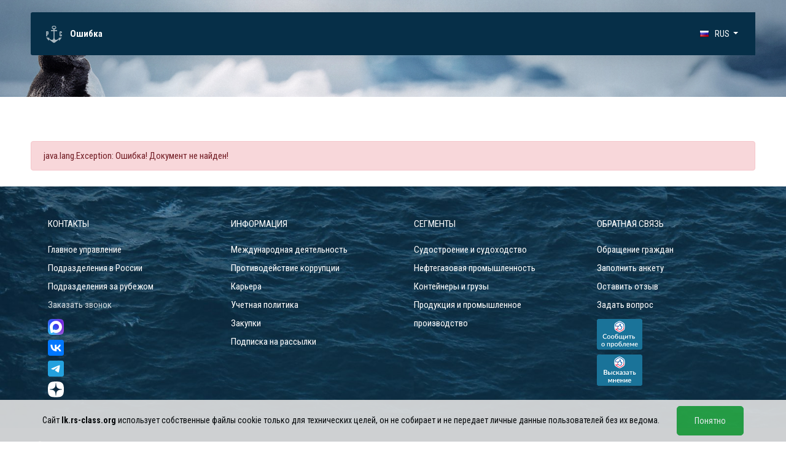

--- FILE ---
content_type: text/html;charset=utf8
request_url: https://lk.rs-class.org/regbook/getDocument2?type=rules3&d=AC7484C4-9A71-4FBF-8DC0-B042554A7BCC&f=2-020101-174-14
body_size: 24318
content:







<!DOCTYPE html>

<html lang="ru" class="h-100 bx-core bx-no-touch bx-no-retina bx-chrome" style="--vh:3.37px;">
<head>
    <meta http-equiv="X-UA-Compatible" content="IE=edge,chrome=1">

    <meta http-equiv="cache-control" content="max-age=0"/>
    <meta http-equiv="cache-control" content="no-cache"/>
    <meta http-equiv="expires" content="0"/>
    <meta http-equiv="expires" content="Tue, 01 Jan 1980 1:00:00 GMT"/>
    <meta http-equiv="pragma" content="no-cache"/>

    <meta name="keywords" content="">
    <meta http-equiv="Content-Type" content="text/html; charset=UTF-8">
    <meta http-equiv="Content-Language" content="ru_RU">

    <meta name="viewport" content="width=device-width, initial-scale=1">

    <link href="https://fonts.googleapis.com/css?family=Roboto+Condensed:300,400,700&amp;subset=cyrillic"
          rel="stylesheet">

    <link href="../resources/siteNew/jquery-ui.min.css" type="text/css" data-template-style="true" rel="stylesheet">
    <link href="../resources/siteNew/bootstrap.min.css" type="text/css" data-template-style="true" rel="stylesheet">
    <link href="../resources/siteNew/template_styles.css" type="text/css" data-template-style="true" rel="stylesheet">

    <link rel="stylesheet" href="../resources/css/fontawesome.min.css"/>

    <meta name="viewport" content="width=device-width, initial-scale=1, shrink-to-fit=no">
    <meta name="format-detection" content="telephone=no">
    <meta http-equiv="X-UA-Compatible" content="IE=edge">
    <link rel="shortcut icon" href="https://rs-class.org/favicon.ico" type="image/x-icon">

    <title>Онлайн информация</title>

</head>






    
    
    
    
    
    




    



<body class="d-flex flex-column h-100 inner-page service-detail">

<div class="flex-shrink-0">

<div id="navbar">
    <div class="container">
        <div class="navbar-container">
            <nav class="navbar navbar-expand-md" id="main-nav">
                <a href="https://rs-class.org/" class="navbar-brand" >
                    <div class="logo">Российский морской регистр судоходства</div>
                </a>

                <button class="navbar-toggler ml-auto" type="button"><span></span> <span></span> <span></span></button>
                <div class="navbar-collapse">
                    <div class="mr-auto">
                        <ul class="navbar-nav navbar-main" style="font-weight: 700;">
                            Ошибка
                        </ul>
                    </div>

                    <ul class="navbar-nav navbar-lang">
                        <li class="nav-item nav-lang dropdown">

                            
                                
                                    <a class="nav-link dropdown-toggle" href="#"  id="nav-lang-dropdown" role="button"
                                        data-toggle="dropdown" aria-haspopup="true"
                                        aria-expanded="false"> <span
                                        class="icon flag-rus">Rus</span>
                                    </a>

                                    <div class="dropdown-menu dropdown-menu-right" aria-labelledby="nav-lang-dropdown">
                                        <a target="" class="dropdown-item" href="?type=rules3&d=AC7484C4-9A71-4FBF-8DC0-B042554A7BCC&f=2-020101-174-14&ln=en"> <span class="icon flag-eng">ENG</span></a>
                                    </div>


                                
                                
                            
                        </li>
                    </ul>
                </div>
            </nav>
        </div>
    </div>
</div>


<div class="service-promo">
       <div class="container promo-container">
           <div class="row">
               <div class="col-12 col-md-12 col-xl-12">

               </div>
           </div>
       </div>
   </div>

<style>
    body {
        font-family: 'Roboto Condensed', sans-serif !important;
    }

    .service-promo h1 {color: #062f48;margin-bottom: 0;background: rgb(255 255 255 / 55%);border-radius: 4px;}
    .navbar, .navbar-collapse, .navbar-second, .navbar-lang {background: #062f48;}
    .navbar-title, .navbar-main {color:white;}
    
    .service-promo {
        background-image: url('../resources/siteNew/images/006.jpg') ;
        padding: 63px 0 15px 0 !important;
    }

    .navbar-search-link {
        display: none;
    }

    .h25 {
        height: 25px;
    }

    .sidebar-block {
        padding: 15px;
    }

    .footer-bg {
        margin-top: 10px !important;
    }

    .container-main table thead th{
            border: 1px solid #f2f2f2;
                color: white;
                font-weight: 100;
                font-size: 14px;
                text-transform: none;
            background: #396386;
        }

    .service-main-block {
        border: 1px solid #E4EAEE;
    }

    .service-main-item {
        padding: 10px !important;
    }

    .service-main-item .title {
        font-size: 14px;
    }

    .service-main-item .icon {
        bottom: 5px !important;
    }

</style>

<!--CONTENT *******************************************************************************************-->
<div class="container container-main">
    <div class="SpringExceededException"></div>
    <div class="alert alert-danger">
        java.lang.Exception: Ошибка! Документ не найден!<br>
        
    </div>
</div>


</div>

<!--content end-->








</div>
<!--/.flex-shrink-0-->


    
        <div class="footer flex-shrink-0 mt-auto"><div class="footer-bg">	<div class="container">					<div class="row row-footer anchorbg">																								<div class="col-12 col-lg-3 col-md-6 col-sm-6">			 <p class="footer-title">Контакты</p>      	<ul class="footer-nav">		<a href="http://rs-class.org/register/contacts/list.php?SID=253"><div >Главное управление</div></a>				<a href="http://rs-class.org/register/contacts/list.php?SID=254"><div >Подразделения в России</div></a>				<a href="http://rs-class.org/register/contacts/list.php?SID=255"><div >Подразделения за рубежом</div></a>				<a href="http://rs-class.org/ru/register/communication/forms/callback.php" style="display:block;" ><div  class="call-btn-bottom">Заказать звонок</div></a>				<a href="https://max.ru/rs_class"><div  class="social-btn-line"><img src="../resources/pic/reserved/logo/max-logo.svg" width="26" style="margin-top: 8px;"></div></a>				<a href="https://vk.com/classrs"><div  class="social-btn-line"><img src="../resources/pic/reserved/logo/vkontakte_icon_basic.svg" width="26" style="margin-top: 8px;"></div></a>				<a href="https://t.me/RS_class"><div  class="social-btn-line"><img src="../resources/pic/reserved/logo/telegram_icon_basic.svg" width="26" style="margin-top: 8px;"></div></a>				<a href="https://dzen.ru/rs-class.org"><div  class="social-btn-line"><img src="../resources/pic/reserved/logo/light-icon-dzen.svg" width="26" style="margin-top: 8px;"></div></a>					</ul>	</div>						<div class="col-12 col-lg-3 col-md-6 col-sm-6">			 <p class="footer-title">Информация</p>      	<ul class="footer-nav">		<a href="http://rs-class.org/ru/register/about/international/"><div >Международная деятельность</div></a>				<a href="http://rs-class.org/ru/register/about/anti_corruption/"><div >Противодействие коррупции</div></a>				<a href="http://rs-class.org/ru/register/career/"><div >Карьера</div></a>				<a href="http://rs-class.org/ru/register/lists/acc_policy/"><div >Учетная политика</div></a>				<a href="http://rs-class.org/ru/register/procurements/"><div >Закупки</div></a>				<a href="https://lk.rs-class.org/public/subscribe"><div >Подписка на рассылки</div></a>					</ul>	</div>	<div class="col-12 col-lg-3 col-md-6 col-sm-6">	  <p class="footer-title">Сегменты</p>      	<ul class="footer-nav d-none d-md-block">		<a href="http://rs-class.org/services/segments/?segment=maritime_sector"><div >Судостроение и судоходство</div></a>				<a href="http://rs-class.org/services/segments/?segment=oil_and_gas_industry"><div >Нефтегазовая промышленность</div></a>				<a href="http://rs-class.org/services/segments/?segment=containers_tare_goods"><div >Контейнеры и грузы</div></a>				<a href="http://rs-class.org/services/segments/?segment=manufacturing"><div >Продукция и промышленное производство</div></a>					</ul>			 	</div>	<div class="col-12 col-lg-3 col-md-6 col-sm-6">	 <p class="footer-title">Обратная связь</p>      	<ul class="footer-nav">		<a href="http://rs-class.org/ru/register/communication/appeals/"><div >Обращение граждан</div></a>				<a href="https://lk.rs-class.org/regbook/cs?ln=ru"><div >Заполнить анкету</div></a>				<a href="http://rs-class.org/ru/register/communication/feedback.php"><div >Оставить отзыв</div></a>				<a href="http://rs-class.org/ru/register/communication/inquire.php"><div >Задать вопрос</div></a>				<a href="https://pos.gosuslugi.ru/form/?opaId=352959&utm_source=vk3&utm_medium=1326000&utm_campaign=1027809210330" target="_blank"><div  class="social-btn-line"><img src="../resources/pic/reserved/banner/vkbanner2m.png"  style="margin-top: 8px; max-width:74px;"></div></a>				<a href="https://pos.gosuslugi.ru/og/org-activities?org_id=12470&utm_source=vk4&utm_medium=1326000&utm_campaign=1027809210330" target="_blank"><div  class="social-btn-line"><img src="../resources/pic/reserved/banner/vkbanner8m.png"  style="margin-top: 8px; max-width:74px;"></div></a>					</ul>	    	</div>														<div class="col-12 col-md-12" style="display: none;">		<div class="footer-copyright">							<div class="footer-brand"></div>			<div class="footer-copyright-info">				<p>© Российский морской регистр судоходства, 2025</p>			<span class="leg-point"><a href="http://rs-class.org/general/usloviya-ispolzovaniya-sayta/">Условия использования</a></span>	<span class="leg-point"><a href="http://rs-class.org/ru/register/info/logo.php">Логотип</a></span>		</div>	</div>	</div>																													</div>				</div>			</div>		</div><!--/.footer--><div class="footer flex-shrink-0">  <div class="footer-bg-bottom" style="background:#233647;">    <div class="container">    <div class="row row-footer-bottom"> 				<div class="col-12 col-md-12">		<div class="footer-copyright">						<div class="footer-copyright-info">				<p>© Российский морской регистр судоходства, 2025</p>			<span class="leg-point"><a href="http://rs-class.org/general/usloviya-ispolzovaniya-sayta/">Условия использования</a></span>	<span class="leg-point"><a href="http://rs-class.org/ru/register/info/logo.php">Логотип</a></span>		</div>	</div>	</div>				</div>    </div>  </div></div>    
    
    


<style>

    .footer-copyright{
        margin-top: 0;
        border: none;
        padding: 10px;
    }

    #cookie_notification {
        display: none;
        justify-content: space-between;
        position: fixed;
        bottom: 0;
        left: 50%;
        width: 100%;
        opacity: 0.9;
        transform: translateX(-50%);
        padding: 10px;
        background-color: #e2e2e2;;
    }

    #cookie_notification p {
        margin: 0;
        text-align: center;
            width: 100%;
            font-size: 14px;
            color: black;

    }

    @media (min-width: 576px) {
        #cookie_notification.show {
            display: flex;
        }

        .cookie_accept {
            margin: 0 0 0 25px;
        }
    }
    @media (max-width: 575px){
      #cookie_notification.show{
        display: block;
        text-align: left;
      }
      .cookie_accept{
        margin: 10px 0 0 0;
      }
    }
    .img-fluid{margin-left: 3px;    max-width: 80px;}
    
</style>

<script type="text/javascript" src="../resources/siteNew/jquery-3.3.1.min.js"></script>
<script type="text/javascript" src="../resources/siteNew/jquery-ui.min.js"></script>
<script type="text/javascript" src="../resources/siteNew/popper.min.js"></script>
<script type="text/javascript" src="../resources/siteNew/scripts.js"></script>
<script type="text/javascript" src="../resources/siteNew/jquery.mCustomScrollbar.concat.min.js"></script>
<script type="text/javascript" src="../resources/siteNew/select2.min.js"></script>
<script type="text/javascript" src="../resources/siteNew/jquery.inputmask.bundle.min.js"></script>
<script type="text/javascript" src="../resources/siteNew/bootstrap.min.js"></script>
<script type="text/javascript" src="../resources/siteNew/daterangepicker.js"></script>
<script type="text/javascript" src="../resources/siteNew/jquery.fancybox.min.js"></script>
<script type="text/javascript" src="../resources/siteNew/jquery.cookie.js"></script>
<script type="text/javascript" src="../resources/siteNew/owl.carousel.min.js"></script>
<script type="text/javascript" src="../resources/siteNew/jQuery.ui.datepicker-ru.js"></script>

<script type="text/javascript" src="../resources/siteNew/jquery.treegrid.js"></script>

<script src="../resources/js/jquery.highlight.js"></script>

<script src="../resources/js/jquery.dataTables.min.js"></script>
<script src="../resources/js/dataTables.buttons.min.js"></script>
<script src="../resources/js/buttons.html5.min.js"></script>
<script src="../resources/js/dataTables.select.min.js"></script>

<script src="../resources/js/dataTables.checkboxes.min.js"></script>

<script src="../resources/js/dataTables.altEditor.free.js"></script>
<script src="../resources/js/jszip.min.js"></script>




<script src="../resources/js/moment-with-locales.min.js"></script>

<script src="../resources/js/dataTables.searchHighlight.min.js"></script>
<script src="../resources/js/dataTables.rowGroup.min.js" type="text/javascript"></script>

<script type="text/javascript">var rmrs = "";</script>

<link rel="stylesheet" type="text/css" href="../resources/tinybox/magnific-popup.css">
<script type="text/javascript" language="javascript" src="../resources/tinybox/jquery.magnific-popup.js"></script>

<link rel="stylesheet" type="text/css" href="../resources/css/bootstrap-select.css">

<script src="../resources/js/bootstrap-select.min.js"></script>



<script>

    $.extend(true, $.fn.dataTable.defaults, {

        autoWidth: false,
        bSort: true, iDisplayLength: 12, "lengthChange": false, "bInfo": false, "searching": true, searchHighlight: true,
        select: true, bFilter: true, 'bProcessing': true, responsive: true,
        "fnRowCallback": function (nRow, aData, iDisplayIndex, iDisplayIndexFull) {
            if (Math.ceil((this.fnSettings().fnRecordsDisplay()) / this.fnSettings()._iDisplayLength) > 1) {
                $('#' + this.fnSettings().sTableId + '_wrapper').find('.dataTables_paginate').css('display','block');
                $('#' + this.fnSettings().sTableId + '_paginate').css('display','block');
            } else {
                $('#' + this.fnSettings().sTableId + '_wrapper').find('.dataTables_paginate').css('display','none');
                $('#' + this.fnSettings().sTableId + '_paginate').css('display','none');
            }
            if (aData[0] == "danger" || aData['state'] == "danger") {
                // $('td', row).eq(1).addClass('text-danger');
                $(nRow).addClass('text-danger');
            } else if (aData[0] == "warning") {
                $(nRow).addClass('text-warning');
            }else if (aData[0] == "FAILURE") {
                $('td', nRow).css('color', '#dc3545');
            }else if (aData[0] == "CANCELAUTORIZATION")   {
                $('td', nRow).css('color', '#dc3545').css('text-decoration', ' line-through');
            } else if (aData[0] == "DUE") {
                $('td', nRow).css('background-color', '#d8d80c');
            }else if (aData[0] == "PAST") {
                $('td', nRow).css('color', '#93a2a8');
            }else if (aData[0] == "FUTURE") {
                $('td', nRow).css('color', '#2496d4');
            }else if (aData[0] == "FUTURE_R") {
                $('td', nRow).css('background-color', 'yellowgreen');
            }else if (aData[0] == "NOTPUBLISH_R") {
                $('td', nRow).css('background-color', 'yellow');
            } else if (aData[0] == "O/DUE") {
                $('td', nRow).css('background-color', '#980505').css('color', 'white');
            } else if (aData[0] == "CANCEL") {
                $('td', nRow).css('background-color', '#980505').css('color', 'white');
            } else if (aData[0] == "CHECKLIST_TOPIC") {
                $('td', nRow).css('background-color', '#dee2e6').css('border-bottom', '1px solid #ccc');
            }
        },
        "fnDrawCallback": function (oSettings) {
            if (Math.ceil((this.fnSettings().fnRecordsDisplay()) / this.fnSettings()._iDisplayLength) > 1) {
                $('#' + this.fnSettings().sTableId + '_wrapper').find('.dataTables_paginate').css('display', 'block');
                $('#' + this.fnSettings().sTableId + '_paginate').css('display', 'block');
            } else {
                $('#' + this.fnSettings().sTableId + '_wrapper').find('.dataTables_paginate').css('display', 'none');
                $('#' + this.fnSettings().sTableId + '_paginate').css('display', 'none');
            }
        },
        language: {
            "processing": "",
            "search": "",
            searchPlaceholder: 'Поиск...',
            "loadingRecords": "Загрузка записей",
            "zeroRecords": "Записи отсутствуют",
            "emptyTable": "В таблице отсутствуют данные",
            "paginate": {
                "first": "Первая",
                "previous": "Предыдущая",
                "next": "Следующая",
                "last": "Последняя"
            }
            ,"lengthMenu": "Показать _MENU_ записи(-ей)"
        }
    });

    $.extend(jQuery.fn.dataTableExt.oSort, {
        "date-uk-pre": function (a) {
            var f =parseInt(moment(a, "DD.MM.YYYY").format("X"), 10);
            return  isNaN(f) ? 0 : f ;
        },
        "date-uk-asc": function (a, b) {
            return a - b;
        },
        "date-uk-desc": function (a, b) {
            return b - a;
        }
    });

    function lite(url) {
        $.magnificPopup.open({
            items: {
                src: url
            },
            type: 'iframe'
        });
    }

    (function($) {
        var defaults={
            sm : 540,
            md : 720,
            lg : 960,
            xl : 1140,
            navbar_expand: 'lg',
            animation: true,
            animateIn: 'fadeIn',
        };
        $.fn.bootnavbar = function(options) {

            var screen_width = $(document).width();
            settings = $.extend(defaults, options);

            if(screen_width >= settings.lg){
                $(this).find('.dropdown').hover(function() {
                    $(this).addClass('show');
                    $(this).find('.dropdown-menu').first().addClass('show');
                    if(settings.animation){
                        $(this).find('.dropdown-menu').first().addClass('animated ' + settings.animateIn);
                    }
                }, function() {
                    $(this).removeClass('show');
                    $(this).find('.dropdown-menu').first().removeClass('show');
                });
            }

            $('.dropdown-menu a.dropdown-toggle').on('click', function(e) {
                if (!$(this).next().hasClass('show')) {
                    $(this).parents('.dropdown-menu').first().find('.show').removeClass("show");
                }
                var $subMenu = $(this).next(".dropdown-menu");
                $subMenu.toggleClass('show');

                $(this).parents('li.nav-item.dropdown.show').on('hidden.bs.dropdown', function(e) {
                    $('.dropdown-submenu .show').removeClass("show");
                });

                return false;
            });
        };
    })(jQuery);
    $(function () {
        $('#main_navbar').bootnavbar();
    });

    $(document).ready(function () {

        $("#myInput0").on("keyup", function () {
            var value = $(this).val().toLowerCase();

            if (value != null && value != 'undefined') {
                $("#myTable0 tr").filter(function () {
                    $(this).toggle($(this).text().toLowerCase().indexOf(value) > -1);
                });
                $('#myTable0').unhighlight().highlight(value);
            } else {
                $('#myTable0').unhighlight();
            }
        });

        

        
                $(".navbar-brand").attr("href", "https://rs-class.org/");
        

        $(".container.container-main").before('<sss class="dn"><div class="bvi_fontSize"><h3>Размер шрифта</h3><bb class="m">A -</bb><bb class="p">A +</bb></div><div class="bvi_theme"><h3>Цвета сайта</h3><bb class="white">Ц</bb><bb class="black">Ц</bb><bb class="blue">Ц</bb><bb class="brown">Ц</bb><bb class="green">Ц</bb></div><div class="bvi_images"><h3>Изображения</h3><bb class="true"><i class="fa fa-picture-o"></i></bb><bb class="false"><i class="fa fa-ban"></i></bb><bb class="grayscale"><i class="fa fa-adjust"></i></bb></div><div class="bvi_speech"><h3>Синтез речи</h3><bb class="false"><i class="fa fa-volume-off"></i></bb><bb class="true"><i class="fa fa-volume-up"></i></bb></div><div><h3>Настройки</h3><bb class="resetSSS">Обычная версия сайта</bb></div><div><h3>Убрать панель</h3><bb class="closeSSS">Х</bb></div></sss>');

        var body = document.getElementsByTagName('body')[0];
        var script = document.createElement('script');
        script.type = 'text/javascript';
        script.src = "../resources/siteNew/bvi7.js";
        body.appendChild(script);
        
        $('.container-main').css('background-image', 'none');
        $('#before-load').css('display', 'none');
    });

</script>

<link href="../resources/siteNew/bvi.css" type="text/css" data-template-style="true" rel="stylesheet">


<div id="cookie_notification">
        <p>Сайт <b>lk.rs-class.org</b> использует собственные файлы cookie только для технических целей, он не собирает и не передает личные данные пользователей без их ведома.
            <button class="button btn btn-success cookie_accept">Понятно</button></p>

</div>

<script>

function checkCookies(){
    let cookieDate = localStorage.getItem('cookieDate');
    let cookieNotification = document.getElementById('cookie_notification');
    let cookieBtn = cookieNotification.querySelector('.cookie_accept');
    // Если записи про кукисы нет или она просрочена на 1 год, то показываем информацию про кукисы
    if( !cookieDate || (+cookieDate + 31536000000) < Date.now() ){
        cookieNotification.classList.add('show');
    }
    // При клике на кнопку, в локальное хранилище записывается текущая дата в системе UNIX
    cookieBtn.addEventListener('click', function(){
        localStorage.setItem( 'cookieDate', Date.now() );
        cookieNotification.classList.remove('show');
    })
}
checkCookies();


</script>


</body>
</html>


--- FILE ---
content_type: text/css;charset=UTF-8
request_url: https://lk.rs-class.org/resources/siteNew/template_styles.css
body_size: 123732
content:
@font-face {
    font-family: 'pf_din_text_comp_proregular';
    src: url('fonts/pfdintextcomppro-regular-webfont.woff2') format('woff2'),
         url('fonts/pfdintextcomppro-regular-webfont.woff') format('woff'),
         url('fonts/pfdintextcomppro-regular-webfont.ttf') format('truetype');
    font-weight: normal;
    font-style: normal;
}

body {
	font-family: 'Fira Sans Condensed', sans-serif;
	color: #053F62;
	font-size: .9375rem;
	-webkit-font-smoothing: antialiased;
	text-rendering: optimizeLegibility;
}
@media (max-width: 1199.98px) {
	body {
		font-size: .875rem;
	}
}
body.home-page,
body.lang-home-page {
	background: #F9F9F9;
}
body.menu-open {
	overflow: hidden;
}
a, .btn, button {
/*
	-webkit-transition: all 0.1s ease-out;
	   -moz-transition: all 0.1s ease-out;
	    -ms-transition: all 0.1s ease-out;
		 -o-transition: all 0.1s ease-out;
		    transition: all 0.1s ease-out;
*/
}
a:hover, .btn:hover, button:hover {
	-webkit-transition: all 0.2s ease-in;
	   -moz-transition: all 0.2s ease-in;
	    -ms-transition: all 0.2s ease-in;
		 -o-transition: all 0.2s ease-in;
		    transition: all 0.2s ease-in;
}
a:focus, .btn:focus, button:focus {
	outline: none !important;
	box-shadow: none;
}
a {
	color: #2496D4;
	text-decoration: none;
}
a:hover {
	color: #053F62;
	text-decoration: none;
}
.lead {
	font-size: 1rem;
	font-weight: 400;
}
.comment {
	font-size: .75rem;
	color: #93A2A8;
}
.col-main ul:not(.pagination):not(.nav) {
	list-style: none;
	padding: 0;
	counter-reset: li;
}
.col-main ul:not(.pagination):not(.nav) li {
	padding-left: 26px;
	position: relative;
}
.col-main ul:not(.pagination):not(.nav) li:before {
	content: '';
	display: block;
	position: absolute;
	left: 2px;
	top: 10px;
	width: 14px;
	height: 1px;
	background: #053F62;
}
.col-main ul:not(.pagination):not(.nav) li + li {
	margin-top: 12px;
}
.col-main ol {
	counter-reset: li;
	padding: 0;
	list-style: none;
}
.col-main ol > li {
	position: relative;
	padding-left: 26px;
}
.col-main ol > li:before {
	content: counter(li)".";
	counter-increment: li;
	position: absolute;
	top: 0px;
	left: 0px;
	text-align: left;
}
.col-main ol li + li {
	margin-top: 12px;
}
.nav-list {
	padding: 0;
	list-style: none;
}
@media (min-width: 1200px) {
	.lead {
		font-size: 1.0625rem;
	}
	.col-main ul:not(.pagination):not(.nav) li {
		padding-left: 32px;
	}
	.col-main ul:not(.pagination):not(.nav) li:before {
		width: 18px;
	}
	.col-main ul:not(.pagination):not(.nav) li + li {
		margin-top: 18px;
	}
}

/* PRELOADER */
.preloader {
	-webkit-pointer-events: none;
	        pointer-events: none;
	-webkit-user-select: none;
	   -moz-user-select: none;
	        user-select: none;
	z-index: 2000;
	position: fixed;
	margin: auto;
	top: 0; left: 0; right: 0; bottom: 0;
	border: 0px;
	overflow: hidden;
	background: transparent;
}
.preloader-promo,
.preloader-progress {
	-webkit-transition: transform 1s ease-in;
	   -moz-transition: transform 1s ease-in;
	    -ms-transition: transform 1s ease-in;
		 -o-transition: transform 1s ease-in;
		    transition: transform 1s ease-in;
	-webkit-transition-delay: 1s;
	-webkit-transition-delay: 1s;
	   -moz-transition-delay: 1s;
	    -ms-transition-delay: 1s;
		 -o-transition-delay: 1s;
		    transition-delay: 1s;
}
.preloader-promo {
	height: 400px;
	min-height: 400px;
	padding-top: 50px;
	padding-bottom: 90px;
	color: #FFF !important;
	position: absolute;
	top: 0; left: 0; right: 0;
	z-index: 10;
}
.preloader-promo .container {
	position: relative;
	z-index: 3;
}
.preloader-promo svg {
	display: block;
	position: absolute;
	width: 100%;
	height: auto;
	bottom: 0; left: 0; right: 0;
}
.preloader-promo svg path {
	fill: #053F62;
}
.preloader-done .preloader-promo {
	-webkit-transform: translateY(-100%);
	   -moz-transform: translateY(-100%);
	    -ms-transform: translateY(-100%);
		 -o-transform: translateY(-100%);
		    transform: translateY(-100%);
}
@media (min-width: 768px) and (max-width: 1199.98px) {
	.preloader-promo {
		height: 284px;
		min-height: 284px;
		padding-top: 26px;
		padding-bottom: 68px;
	}
}
@media (max-width: 767.98px) {
	.preloader-promo {
		height: 400px;
		min-height: 400px;
		padding-top: 70px;
	}
	.preloader-done .preloader-promo {
		margin-top: 0;
	}
}
.preloader-promo-title {
	font-size: 2rem;
	line-height: 1;
	font-family: 'pf_din_text_comp_proregular';
	text-transform: uppercase;
	margin-bottom: 25px;
	-webkit-transition: opacity .5s ease-in;
	   -moz-transition: opacity .5s ease-in;
	    -ms-transition: opacity .5s ease-in;
		 -o-transition: opacity .5s ease-in;
		    transition: opacity .5s ease-in;
}
.preloader-done .preloader-promo-title {
	opacity: 0;
}
.preloader-progress {
	display: block;
	position: absolute;
	overflow: hidden;
	z-index: 5;
	top: 400px; right: 0; bottom: 0; left: 0;
	background: #C35A43;
}
.preloader-done .preloader-progress {
	background: transparent;
	-webkit-transform: translateY(100%);
	   -moz-transform: translateY(100%);
	    -ms-transform: translateY(100%);
		 -o-transform: translateY(100%);
		    transform: translateY(100%);
}
@media (min-width: 768px) and (max-width: 1199.98px) {
	.preloader-progress {
		top: 284px;
	}
}
@media (max-width: 767.98px) {
	.preloader-progress {
		top: 352px;
	}
}
.preloader-progress-bar {
	background: #BBCBD5;
	display: block;
	position: absolute;
	top: 100%;
	right: 0;
	height: 120%;
	width: 100%;
	-webkit-transition: transform .5s ease-in;
	   -moz-transition: transform .5s ease-in;
	    -ms-transition: transform .5s ease-in;
		 -o-transition: transform .5s ease-in;
		    transition: transform .5s ease-in;
}
.preloader-progress-bar:after {
	content: '';
	display: block;
	position: absolute;
	width: 100%;
	height: 100%;
	top: 100%;
	left: 0;
	background: #BBCBD5;
}
.preloader-progress-bar:before {
	content: '';
	width: 100%;
	height: 60px;
	position: absolute;
	left: 0;
	bottom: calc(100% - 25px);
	background: url(images/waves.svg) center bottom repeat-x;
	-webkit-transition: background .5s ease-in;
	   -moz-transition: background .5s ease-in;
	    -ms-transition: background .5s ease-in;
		 -o-transition: background .5s ease-in;
		    transition: background .5s ease-in;
	-webkit-animation-iteration-count: infinite;
	        animation-iteration-count: infinite;
	-webkit-animation-timing-function: linear;
	        animation-timing-function: linear;
	-webkit-animation-name: wave;
	        animation-name: wave;
	-webkit-animation-duration: 2800ms;
	        animation-duration: 2800ms;
	-webkit-animation-delay: -2400ms;
	        animation-delay: -2400ms;
}
.preloader-done .preloader-progress-bar {
	opacity: 0;
}
.preloader-done .preloader-progress-bar:before {
	background: #BBCBD5;
}
.preloader-progress svg {
	display: block;
	position: absolute;
	width: 100%;
	height: auto;
	top: 0; left: 0; right: 0;
	opacity: 0;
}
.preloader-done .preloader-progress svg {
	opacity: 1;
}
.preloader-progress svg path {
	fill: #BBCBD5;
}
@-webkit-keyframes wave {
	0% {
		background-position: center bottom;
	}
	100% {
		background-position: center -1200px bottom;
	}
}
@keyframes wave {
	0% {
		background-position: 0 bottom;
	}
	50% {
		background-position: -600px bottom;
	}
	100% {
		background-position: -1200px bottom;
	}
}
.preloader-status {
	font-size: 10rem;
	height: 10rem;
	overflow: hidden;
	line-height: 1;
	margin-bottom: -5rem;
	display: block;
	position: absolute;
	bottom: 0; right: 50px;
	text-align: right;
	z-index: 10;
	color: #FFF;
	font-family: 'pf_din_text_comp_proregular';
	-webkit-transition: opacity .5s ease-in;
	   -moz-transition: opacity .5s ease-in;
	    -ms-transition: opacity .5s ease-in;
		 -o-transition: opacity .5s ease-in;
		    transition: opacity .5s ease-in;
}
.preloader-status.slide div {
	-webkit-transform: translateY(-100%);
	   -moz-transform: translateY(-100%);
	    -ms-transform: translateY(-100%);
		 -o-transform: translateY(-100%);
		    transform: translateY(-100%);
	-webkit-transition: transform .1s ease-in;
	   -moz-transition: transform .1s ease-in;
	    -ms-transition: transform .1s ease-in;
		 -o-transition: transform .1s ease-in;
		    transition: transform .1s ease-in;
}
.preloader-done .preloader-status {
	opacity: 0;
}
.preloader-status-line {
	content: '';
	display: block;
	position: absolute;
	right: 200px;
	width: 100px;
	height: 6px;
	z-index: 5;
	top: 100%;
	margin-top: -3px;
	background: #FFF;
	-webkit-transition: all .5s ease-in;
	   -moz-transition: all .5s ease-in;
	    -ms-transition: all .5s ease-in;
		 -o-transition: all .5s ease-in;
		    transition: all .5s ease-in;
}
.preloader-done .preloader-status-line {
	width: 320px;
	right: 50%;
	margin-right: -160px;
}
@media (min-width: 768px) {
	.preloader-done .preloader-status-line {
		width: 720px;
		margin-right: -360px;
	}
}
@media (min-width: 1200px) {
	.preloader-done .preloader-status-line {
		width: 1180px;
		margin-right: -590px;
	}
}

/* TABLES */
.table-responsive {
	margin-bottom: 32px;
}
.container-main table {
	border: none;
}
.container-main table td,
.container-main table th {
	border: none;
	padding: 12px 0;
}
.container-main table th {
	vertical-align: bottom;
}
.container-main table td {
	vertical-align: top;
}
.container-main table td + td,
.container-main table th + th {
	padding-left: 10px;
}
.container-main table tr + tr td,
.container-main table tr + tr th {
	border-top: #DAE0E3 solid 1px;
}
.container-main table td :last-child,
.container-main table th :last-child {
	margin-bottom: 0;
}
.container-main table thead th {
	color: #93A2A8;
	font-size: .6875rem;
	text-transform: uppercase;
}

/* CONTAINER */
.container {
	padding-left: 24px;
	padding-right: 24px;
}
.home-page .container-main {
	position: relative;
	z-index: 2;
}
.row {
	margin-left: -12px;
	margin-right: -12px;
}
.row.no-gutters {
	margin-left: 0;
	margin-right: 0;
}
.col, .col-1, .col-10, .col-11, .col-12, .col-2, .col-3, .col-4, .col-5, .col-6, .col-7, .col-8, .col-9, .col-auto, .col-lg, .col-lg-1, .col-lg-10, .col-lg-11, .col-lg-12, .col-lg-2, .col-lg-3, .col-lg-4, .col-lg-5, .col-lg-6, .col-lg-7, .col-lg-8, .col-lg-9, .col-lg-auto, .col-md, .col-md-1, .col-md-10, .col-md-11, .col-md-12, .col-md-2, .col-md-3, .col-md-4, .col-md-5, .col-md-6, .col-md-7, .col-md-8, .col-md-9, .col-md-auto, .col-sm, .col-sm-1, .col-sm-10, .col-sm-11, .col-sm-12, .col-sm-2, .col-sm-3, .col-sm-4, .col-sm-5, .col-sm-6, .col-sm-7, .col-sm-8, .col-sm-9, .col-sm-auto, .col-xl, .col-xl-1, .col-xl-10, .col-xl-11, .col-xl-12, .col-xl-2, .col-xl-3, .col-xl-4, .col-xl-5, .col-xl-6, .col-xl-7, .col-xl-8, .col-xl-9, .col-xl-auto {
	padding-left: 12px;
	padding-right: 12px;
}
@media (min-width: 768px) {
	.container {
		max-width: 768px;
	}
	.container-main {
		padding-top: 52px;
	}
	.col-main.col-main-with-sidebar {
		padding-left: 28px;
		padding-right: 28px;
	}
}
@media (min-width: 1200px) {
	.container-main {
		padding-top: 82px;
	}
	.row {
		margin-left: -20px;
		margin-right: -20px;
	}
	.row-main {
		margin-left: 0;
		margin-right: 0;
	}
	.col, .col-1, .col-10, .col-11, .col-12, .col-2, .col-3, .col-4, .col-5, .col-6, .col-7, .col-8, .col-9, .col-auto, .col-lg, .col-lg-1, .col-lg-10, .col-lg-11, .col-lg-12, .col-lg-2, .col-lg-3, .col-lg-4, .col-lg-5, .col-lg-6, .col-lg-7, .col-lg-8, .col-lg-9, .col-lg-auto, .col-md, .col-md-1, .col-md-10, .col-md-11, .col-md-12, .col-md-2, .col-md-3, .col-md-4, .col-md-5, .col-md-6, .col-md-7, .col-md-8, .col-md-9, .col-md-auto, .col-sm, .col-sm-1, .col-sm-10, .col-sm-11, .col-sm-12, .col-sm-2, .col-sm-3, .col-sm-4, .col-sm-5, .col-sm-6, .col-sm-7, .col-sm-8, .col-sm-9, .col-sm-auto, .col-xl, .col-xl-1, .col-xl-10, .col-xl-11, .col-xl-12, .col-xl-2, .col-xl-3, .col-xl-4, .col-xl-5, .col-xl-6, .col-xl-7, .col-xl-8, .col-xl-9, .col-xl-auto {
		padding-left: 20px;
		padding-right: 20px;
	}
	.col-main.col-main-with-sidebar {
		padding-right: 80px;
	}
}
@media (min-width: 1200px) and (max-width: 1219.98px) {
	.container {
		max-width: 1200px;
		padding-left: 10px;
		padding-right: 10px;
	}
}
@media (min-width: 1220px) {
	.container {
		max-width: 1220px;
		padding-left: 20px;
		padding-right: 20px;
	}
}

@media (min-width: 1200px) {
	.col-md-1-5, .col-xl-1-5, .col-1-5 {
		width: 12.49995% !important;
	}
}

@media (max-width: 767px) {
	.col-md-1-5, .col-xl-1-5, .col-1-5 {
		width: 33% !important;
	}
}

@media (max-width: 1199px) {
	.col-md-1-5, .col-xl-1-5, .col-1-5 {
		width: 50% !important;
	}
}

/* HEADERS */
h1, .h1
h2, .h2
h3, .h3 {
	font-weight: 500;
	line-height: 1.1;
	color: #053F62;
}
h1, .h1 {
	font-size: 1.875rem;
	margin-bottom: 30px;
}
h2, .h2 {
	font-size: 1.25rem;
	margin-top: 36px;
	margin-bottom: 16px;
}
h3, .h3 {
	font-size: 1rem;
	margin-top: 28px;
	margin-bottom: 10px;
}
h4, .h4 {
	font-size: .875rem;
	font-weight: 400;
	margin-bottom: 10px;
}
@media (min-width: 768px) {
	h1, .h1 {
		font-size: 2.125rem;
	}
	h2, .h2 {
		font-size: 1.375rem;
		margin-top: 48px;
		margin-bottom: 16px;
	}
	h3, .h3 {
		font-size: 1.375rem;
		margin-top: 34px;
		margin-bottom: 16px;
	}
}
@media (min-width: 1200px) {
	h1, .h1 {
		font-size: 2.75rem;
		margin-bottom: 48px;
	}
	h2, .h2 {
		font-size: 1.75rem;
		margin-top: 64px;
		margin-bottom: 22px;
	}
	h3, .h3 {
		font-size: 1.25rem;
		margin-top: 46px;
		margin-bottom: 16px;
	}
	h4, .h4 {
		font-size: 1.0625rem;
	}
}

/* BUTTONS */
.btn {
	border-radius: 5px;
	font-size: 0.875rem;
	line-height: 20px;
	padding: 13px 28px;
	white-space: nowrap;
}
.btn:not(:disabled):not(.disabled):not(.btn-link):not([data-toggle=dropdown]):active {
	-webkit-transform: scale(.95);
	   -moz-transform: scale(.95);
	    -ms-transform: scale(.95);
		 -o-transform: scale(.95);
		    transform: scale(.95);
}
.btn .icon {
	display: inline-block;
	width: 15px;
	height: 12px;
	margin: 4px 7px 0 0;
	background-position: center center;
	background-repeat: no-repeat;
	background-size: contain;
}
.btn .icon-mail {
	background-image: url(images/mail.svg);
}
.btn-primary {
	color: #FFF;
	border-color: #1F93D3;
	background: #1F93D3;
}
.btn-primary:hover,
.btn-primary:not(:disabled):not(.disabled):active,
.show > .btn-primary.dropdown-toggle,
.show > .btn-primary.dropdown-toggle:focus {
	color: #FFF;
	border-color: #053F62;
	background: #053F62;
}
.btn-primary:not(:disabled):not(.disabled):active:focus,
.btn-primary:focus {
	box-shadow: none;
}
.btn-light {
	color: #1F93D3;
	border-color: #FFF;
	background: #FFF;
}
.btn-light:hover,
.btn-light:not(:disabled):not(.disabled):active,
.show > .btn-light.dropdown-toggle,
.show > .btn-light.dropdown-toggle:focus {
	color: #1F93D3;
	border-color: #EDF2F9;
	background: #EDF2F9;
}
.btn-light:not(:disabled):not(.disabled):active:focus,
.btn-light:focus {
	box-shadow: none;
}
.btn-outline-light {
	color: #FFF;
	border-color: #FFF;
}
.btn-outline-light:hover,
.btn-outline-light:not(:disabled):not(.disabled):active,
.show > .btn-outline-light.dropdown-toggle,
.show > .btn-outline-light.dropdown-toggle:focus {
	background: rgba(255, 255, 255, .2);
	color: #FFF;
	border-color: #FFF;
}
.btn-outline-light:not(:disabled):not(.disabled):active:focus,
.btn-outline-light:focus {
	box-shadow: none;
}
.btn-outline-secondary {
	color: #1F93D3;
	border-color: #DAE0E3;
}
.btn-outline-secondary:hover,
.btn-outline-secondary:not(:disabled):not(.disabled):active,
.show > .btn-outline-secondary.dropdown-toggle,
.show > .btn-outline-secondary.dropdown-toggle:focus {
	background: rgba(0, 0, 0, .05);
	color: #1F93D3;
	border-color: #DAE0E3;
	box-shadow: none;
}
.btn-outline-secondary:not(:disabled):not(.disabled):active:focus,
.btn-outline-secondary:focus {
	box-shadow: none;
}
.btn.dropdown-toggle {
	text-align: left;
	position: relative;
}
.btn.dropdown-toggle:after {
	position: absolute;
	right: 24px;
	top: 50%;
	margin-top: -2px;
}
.btn.dropdown-toggle.btn-block + .dropdown-menu {
	right: 0px;
	padding: 0;
}
@media (min-width: 768px) {
	.btn.dropdown-toggle.btn-block + .dropdown-menu .col-md + .col-md {
		border-left: #ECEFF0 solid 1px;
	}
}
.btn-link {
	color: #1F93D3;
	text-decoration: none !important;
}
.btn-link:hover {
	color: #053F62;
	text-decoration: none !important;
}

/* FORMS */
form {
	counter-reset: legend;
}
fieldset {
	position: relative;
	margin-bottom: 24px;
}
.form-bg {
	background: #F9F9F9;
	border-radius: 3px;
	padding: 24px;
	margin-left: -8px;
	margin-right: -8px;
}
.grey_block {
	display: block;
	position: relative;
	background: #F9F9F9;
	border-radius: 3px;
	padding: 16px 24px;
	margin-left: -8px;
	margin-right: -8px;
}
.grey_block + .grey_block {
	margin-top: 16px;
}
.grey_block:before {
	content: '';
	display: block;
	position: absolute;
	width: 27px;
	height: 24px;
	right: 22px;
	top: 24px;
	background-position: center center;
	background-repeat: no-repeat;
	background-size: contain;
}
.grey_block.icon-education:before {
	background-image: url(images/education.svg);
}
.grey_block.icon-cources:before {
	background-image: url(images/cources.svg);
}
.grey_block.icon-work:before {
	background-image: url(images/work.svg);
}
.grey_block.icon-notes:before {
	background-image: url(images/notes.svg);
}
.grey_block legend {
	padding-right: 32px;
}
.grey_block input,
.grey_block textarea,
.grey_block select,
.grey_block .select2-container--default:not(.select2-container--open) .select2-selection--single {
	border-color: transparent;
}
.form-row {
	margin-left: -12px;
	margin-right: -12px;
}
.form-row > .col,
.form-row > [class*=col-] {
	padding-left: 12px;
	padding-right: 12px;
}
legend {
	font-size: 1.25rem;
	font-weight: 500;
	margin-bottom: 12px;
}
legend.fieldset-title:before {
	counter-increment: legend;
	content: counter(legend) ". ";
}
.form-input-set {
	display: block;
	position: relative;
	margin: 0 -24px;
	padding: 0 24px;
}
.form-input-set + .form-input-set {
	border-top: #E4E8E9 solid 1px;
	padding-top: 12px;
}
.form-input-set-title {
	font-size: 1rem;
}
.form-input-set-add {
	position: relative;
	border-top: #E4E8E9 solid 1px;
	margin: 0 -24px -16px -24px;
	padding: 16px;
	padding-left: 54px;
	cursor: pointer;
}
.form-input-set-add:before {
	content: '';
	display: block;
	position: absolute;
	width: 20px;
	height: 20px;
	border-radius: 50%;
	background: #4B646E url(images/plus.svg) center center no-repeat;
	background-size: 8px 8px;
	left: 24px;
	top: 50%;
	margin-top: -10px;
}
.form-group {
	margin-bottom: 16px;
	position: relative;
}
label {
	font-size: .9375rem;
}
.form-control,
.custom-select,
.select2-container--default .select2-selection--single {
	font-size: 1rem;
	border: #DAE0E3 solid 1px;
	border-radius: 4px;
	height: 40px;
	padding: 7px 16px;
	color: #053F62;
	width: 100%;
}
.select2-container {
	display: block;
	max-width: 100%;
}
.select2-dropdown {
	border-color: #DAE0E3;
}
.select2-search--dropdown {
	padding: 0;
}
.select2-container--default .select2-search--dropdown .select2-search__field {
	border: none;
	border-bottom: #DAE0E3 solid 1px;
	padding: 8px;
}
.select2-container--default .select2-search--dropdown .select2-search__field:focus {
	outline: none !important;
}
.select2-container--default .select2-selection--single:focus {
	outline: none;
}
.select2-container .select2-selection--single .select2-selection__rendered {
	padding: 0;
}
.select2-container--default .select2-selection--single .select2-selection__arrow {
	display: none;
}
.select2-container--default .select2-results__option--highlighted[aria-selected] {
	background: #1F93D3;
	color: #FFF;
}
.select2-container--default .select2-results__option[aria-selected=true] {
	background: #053F62;
	color: #FFF;
}
.form-control[type=date],
.form-control[data-type=date] {
	padding-right: 40px;
	background-image: url(images/calendar.svg);
	background-position: right 12px center;
	background-repeat: no-repeat;
	background-size: 16px 17px;
}
.form-control:focus,
.custom-select:focus,
.select2-container--default.select2-container--open .select2-selection--single {
	box-shadow: none;
	border-color: #1F93D3;
	color: #053F62;
}
.select2-container--default.select2-container--open .select2-dropdown {
	border-color: #1F93D3;
}
.form-control::-webkit-input-placeholder {
	color: #93A2A8;
}
.form-control:-moz-placeholder {
	color: #93A2A8;
}
.form-control::-moz-placeholder {
	color: #93A2A8;
}
.form-control:-ms-input-placeholder {
	color: #93A2A8;
}
.form-bg .form-control,
.form-bg .custom-select,
.form-bg .select2-container--default .select2-selection--single {
	border-color: #FFF;
}
.invalid-feedback {
	display: block;
}
.form-check {
	position: relative;
	padding-left: 0;
	-webkit-touch-callout: none;
      -webkit-user-select: none;
       -khtml-user-select: none;
         -moz-user-select: none;
          -ms-user-select: none;
              user-select: none;
}
.form-check + .form-check:not(.form-check-inline) {
	margin-top: 16px;
}
.form-check input {
	position: absolute !important;
	left: -9999px !important;
}
.form-check label {
	padding-left: 28px;
	cursor: pointer;
	color: #4B646E;
	font-size: .875rem;
}
.btn-block.dropdown-toggle + .dropdown-menu .form-check + .form-check {
	margin-top: 0;
}
.btn-block.dropdown-toggle + .dropdown-menu .form-check label {
	padding: 12px 60px 12px 24px;
	display: block;
}
.btn-block.dropdown-toggle + .dropdown-menu .form-check label:hover {
	background: #EDF2F9;
}
.search-sidebar-block .form-check label,
#mobile-search-filter .form-check label {
	padding-left: 42px;
}
.form-check input[type=checkbox] + label:before {
	content: '';
	display: block;
	position: absolute;
	left: 0;
	top: 2px;
	width: 16px;
	height: 16px;
	background: #FFF;
	border: #B1BCC1 solid 1px;
	border-radius: 2px;
	-webkit-transition: all 0.2s ease-in-out;
	   -moz-transition: all 0.2s ease-in-out;
	    -ms-transition: all 0.2s ease-in-out;
		 -o-transition: all 0.2s ease-in-out;
		    transition: all 0.2s ease-in-out;
}
.form-check input[type=checkbox]:checked + label:before {
	background: #1F93D3 url(images/check.svg) center center no-repeat;
	background-size: 11px 9px;
	border-color: #1F93D3;
}
.btn-block.dropdown-toggle + .dropdown-menu .form-check input[type=checkbox] + label:before {
	left: auto;
	right: 24px;
	top: 50%;
	margin-top: -8px;
	border-radius: 50%;
}
.btn-block.dropdown-toggle + .dropdown-menu .form-check input[type=checkbox]:checked + label:before {
	background-color: #053F62;
	border-color: #053F62;
}
.form-check input[type=radio] + label:before {
	content: '';
	display: block;
	position: absolute;
	left: 0;
	top: 2px;
	width: 20px;
	height: 20px;
	background: #FFF;
	border: #B1BCC1 solid 1px;
	border-radius: 50%;
	-webkit-transition: all 0.2s ease-in-out;
	   -moz-transition: all 0.2s ease-in-out;
	    -ms-transition: all 0.2s ease-in-out;
		 -o-transition: all 0.2s ease-in-out;
		    transition: all 0.2s ease-in-out;
}
.form-check input[type=radio] + label:after {
	content: '';
	display: block;
	position: absolute;
	width: 6px;
	height: 6px;
	border-radius: 50%;
	top: 9px;
	left: 7px;
	background: #FFF;
	opacity: 0;
	-webkit-transition: all 0.2s ease-in-out;
	   -moz-transition: all 0.2s ease-in-out;
	    -ms-transition: all 0.2s ease-in-out;
		 -o-transition: all 0.2s ease-in-out;
		    transition: all 0.2s ease-in-out;
}
.form-check input[type=radio]:checked + label:before {
	background: #1F93D3;
	border-color: #1F93D3;
}
.form-check input[type=radio]:checked + label:after {
	opacity: 1;
}
.form-switch {
	display: block;
	position: relative;
	padding-left: 0;
	-webkit-touch-callout: none;
      -webkit-user-select: none;
       -khtml-user-select: none;
         -moz-user-select: none;
          -ms-user-select: none;
              user-select: none;
}
.form-switch input {
	position: absolute;
	left: -9999px;
}
.form-switch label {
	padding-left: 42px;
	cursor: pointer;
	color: #4B646E;
	font-size: .875rem;
}
.form-switch label:before {
	content: '';
	display: block;
	position: absolute;
	left: 0;
	width: 30px;
	height: 20px;
	background: #FFF;
	border: #7D9099 solid 1px;
	border-radius: 10px;
	-webkit-transition: all 0.2s ease-in-out;
	   -moz-transition: all 0.2s ease-in-out;
	    -ms-transition: all 0.2s ease-in-out;
		 -o-transition: all 0.2s ease-in-out;
		    transition: all 0.2s ease-in-out;
}
.form-switch label:after {
	content: '';
	display: block;
	position: absolute;
	left: 3px;
	top: 3px;
	width: 14px;
	height: 14px;
	background: #7D9099;
	border-radius: 50%;
	-webkit-transition: all 0.2s ease-in-out;
	   -moz-transition: all 0.2s ease-in-out;
	    -ms-transition: all 0.2s ease-in-out;
		 -o-transition: all 0.2s ease-in-out;
		    transition: all 0.2s ease-in-out;
}
.form-switch input:checked + label:before {
	background: #1F93D3;
	border-color: #1F93D3;
}
.form-switch input:checked + label:after {
	background: #FFF;
	left: 13px;
}
.form-separator {
	display: block;
	position: relative;
	margin: 16px 0;
	width: 100%;
	height: 1px;
	background: #E6E6E6;
}
.file-drop-area {
	position: relative;
	display: block;
	width: 100%;
	-webkit-transition: all 0.2s ease-in-out;
	   -moz-transition: all 0.2s ease-in-out;
	    -ms-transition: all 0.2s ease-in-out;
		 -o-transition: all 0.2s ease-in-out;
		    transition: all 0.2s ease-in-out;
}
.file-drop-area input {
	position: absolute;
	left: 0;
	top: 0;
	height: 100%;
	width: 100%;
	cursor: pointer;
	opacity: 0;
}
.file-drop-area .text-right {
	float: right;
}
.file-input:focus {
	outline: none;
}
.file-msg {
	color: #93A2A8;
}
.text-muted {
	color: #4B646E;
	margin-top: 12px;
}
.check-fieldset {
	position: absolute;
	right: 0; top: -30px;
}
.form-tags:after {
	content: '';
	display: table;
	clear: both;
}
.form-tag {
	display: block;
	position: relative;
	float: left;
	border-radius: 4px;
	background: #053F62;
	color: #FFF;
	font-size: .875rem;
	line-height: 1.125rem;
	margin: 10px 10px 0 0;
	padding: 11px 42px 11px 18px;
}
.form-tag .delete {
	content: '';
	display: block;
	position: absolute;
	background: url(images/close-w.svg) center center no-repeat;
	background-size: contain;
	opacity: .4;
	right: 16px;
	top: 50%;
	width: 10px;
	height: 10px;
	margin-top: -5px;
	cursor: pointer;
}
@media (min-width: 768px) {
	.form-bg {
		margin-left: 0;
		margin-right: 0;
		padding: 24px 32px;
	}
	.grey_block {
		margin: 0;
		padding: 24px 32px;
	}
	.grey_block + .grey_block {
		margin-top: 42px;
	}
	.grey_block:before {
		width: 34px;
		height: 30px;
		right: 32px;
		top: 34px;
	}
	.grey_block legend {
		padding-right: 36px;
	}
	fieldset {
		margin-bottom: 30px;
	}
	legend {
		font-size: 1.375rem;
		margin-bottom: 32px;
	}
	.form-group {
		margin-bottom: 24px;
	}
	.form-input-set {
		margin: 0 -32px;
		padding: 0 32px;
	}
	.form-input-set + .form-input-set {
		padding-top: 18px;
	}
	.form-input-set-add {
		margin: 0 -32px -24px -32px;
		padding-left: 60px;
	}
	.form-input-set-add:before {
		left: 32px;
	}
	.form-check-switch {
		display: -ms-flexbox!important;
		display: flex!important;
	}
	.form-check-switch .form-check {
		margin-top: 0 !important;
		margin-right: -1px;
		-ms-flex: 1 1 auto!important;
		    flex: 1 1 auto!important;
	}
	.form-check-switch .form-check label {
		display: block;
		position: relative;
		padding: 12px;
		text-align: center;
		border: #053F62 solid 1px;
		-webkit-transition: all 0.2s ease-in-out;
		   -moz-transition: all 0.2s ease-in-out;
		    -ms-transition: all 0.2s ease-in-out;
			 -o-transition: all 0.2s ease-in-out;
			    transition: all 0.2s ease-in-out;
	}
	.form-check-switch .form-check:first-child label {
		border-top-left-radius: 4px;
		border-bottom-left-radius: 4px;
	}
	.form-check-switch .form-check:last-child label {
		border-top-right-radius: 4px;
		border-bottom-right-radius: 4px;
	}
	.form-check-switch .form-check input:checked + label {
		background: #053F62;
		color: #FFF;
	}
	.form-check-switch .form-check label:before,
	.form-check-switch .form-check label:after {
		content: none !important;
	}
	.file-drop-area {
		text-align: center;
		width: 100%;
		padding: 25px;
		border: #6B8B98 dashed 1px;
		border-radius: 4px;
	}
	.file-drop-area.is-active {
		border: #1F93D3 solid 1px;
	}
	.file-msg {
		color: #053F62;
	}
	.check-fieldset {
		top: -33px;
	}
}
@media (min-width: 1200px) {
	.form-bg {
		padding: 36px 46px;
	}
	.grey_block {
		padding: 36px 48px;
	}
	.grey_block + .grey_block {
		margin-top: 48px;
	}
	.grey_block:before {
		width: 43px;
		height: 33px;
		right: 42px;
		top: 42px;
	}
	.grey_block legend {
		padding-right: 48px;
	}
	fieldset {
		margin-bottom: 60px;
	}
	legend {
		font-size: 1.75rem;
		margin-bottom: 46px;
	}
	.form-input-set {
		margin: 0 -48px;
		padding: 0 48px;
	}
	.form-input-set + .form-input-set {
		padding-top: 24px;
	}
	.form-input-set-title {
		font-size: 1.125rem;
	}
	.form-input-set-add {
		margin: 0 -48px -36px -48px;
		padding: 22px;
		padding-left: 84px;
	}
	.form-input-set-add:before {
		left: 48px;
		width: 24px;
		height: 24px;
		margin-top: -12px;
		background-size: 10px 10px;
	}
	.form-control,
	.custom-select,
	.select2-container--default .select2-selection--single {
		padding: 11px 20px;
		height: 48px;
	}
	.form-control[type=date] {
		padding-right: 48px;
		background-position: right 16px center;
	}
	.form-check label,
	.form-switch label {
		font-size: .9375rem;
	}
	.check-fieldset {
		top: -42px;
	}
	.form-tag {
		font-size: .9375rem;
		line-height: 1.125rem;
		margin: 10px 10px 0 0;
		padding: 15px 42px 15px 18px;
	}
}

/* MODALS */
.modal-dialog.modal-fullscreen {
	max-width: 100% !important;
	min-height: 100% !important;
	margin: 0;
}
.modal-content {
	border: none;
	border-radius: 3px;
	-webkit-box-shadow: 0 4px 20px 0 rgba(38,62,83,.14);
	        box-shadow: 0 4px 20px 0 rgba(38,62,83,.14);
}
.modal-fullscreen .modal-content {
	min-height: 100vh;
	border-radius: 0;
}
.modal-header {
	border-bottom: #E8ECED solid 1px;
	padding: 24px 64px 24px 32px;
	font-size: 1.375rem;
	color: #053F62;
	font-weight: 500;
}
.close {
	position: absolute;
	z-index: 5;
	padding: 0 !important;
	margin: 0 !important;
	right: 24px;
	top: 32px;
	width: 18px;
	height: 18px;
	background: url(images/close-g.svg) center center no-repeat;
	background-size: contain;
}
.modal-body {
	padding: 24px 32px;
}
.modal-body-fullscreen {
	padding: 0 !important;
}
.modal-body-fullscreen .video-js {
	width: 100%;
	height: 100vh;
}
.modal-backdrop {
	background: #FFF;
}
.modal-backdrop.show {
	opacity: .8;
}
@media (min-width: 768px) {
	.modal-dialog.modal-containered {
		max-width: 720px
	}
	.modal-header {
		padding-left: 24px;
	}
}
@media (min-width: 1200px) {
	.modal-dialog.modal-containered {
		max-width: 1180px
	}
	.modal-header {
		padding-left: 46px;
	}
}

/* OWL CAROUSEL */
.owl-carousel .owl-title {
	font-size: .75rem;
	color: #4B646E;
	margin-top: 26px;
	padding-right: 20px;
}
.owl-carousel .owl-page {
	display: block;
	float: left;
	margin-right: 0;
	line-height: 36px;
	font-size: .875rem;
	color: #92a2a8;
}
.owl-carousel .owl-page span {
	color: #92a2a8;
}
.owl-carousel .owl-nav {
	position: relative;
	right: 0;
	bottom: 0;
	float: right;
	margin-top: 18px;
}
.owl-carousel .owl-nav button.owl-prev,
.owl-carousel .owl-nav button.owl-next {
	display: none;
	position: relative;
	float: left;
	width: 36px;
	height: 36px;
	background-position: center center;
	background-repeat: no-repeat;
	background-size: 14px 11px;
	font-size: 0;
	text-indent: -9999px;
	border-radius: 50%;
}
.owl-carousel .owl-nav button.disabled {
	opacity: .15;
	cursor: auto;
}
.owl-carousel .owl-nav button.owl-prev {
	background-image: url(images/prev.svg);
	margin-right: 3px;
}
.owl-carousel .owl-nav button.owl-next {
	background-image: url(images/next.svg);
}
.owl-carousel .owl-nav button:hover {
	background-color: #EDF2F9;
}
@media (min-width: 768px) {
	.owl-carousel .owl-page {
		margin-right: 24px;
	}
	.owl-carousel .owl-nav button.owl-prev,
	.owl-carousel .owl-nav button.owl-next {
		display: block;
	}
}

/* FANCYBOX */
.fancybox-img {
	display: block;
	position: relative;
}
@media (min-width: 768px) {
	.fancybox-img:before {
		content: '';
		display: block;
		position: absolute;
		z-index: 2;
		width: 90px;
		height: 90px;
		background: rgba(255,255,255,.6) url(images/zoom.svg) center center no-repeat;
		background-size: 21px 21px;
		top: 50%;
		left: 50%;
		margin: -45px;
		border-radius: 50%;
		opacity: 0;
		-webkit-transform: scale(0.5);
		   -moz-transform: scale(0.5);
		    -ms-transform: scale(0.5);
			 -o-transform: scale(0.5);
			    transform: scale(0.5);
		-webkit-transition: all 0.1s ease-out;
		   -moz-transition: all 0.1s ease-out;
		    -ms-transition: all 0.1s ease-out;
			 -o-transition: all 0.1s ease-out;
			    transition: all 0.1s ease-out;
	}
	.fancybox-img:hover:before {
		opacity: 1;
		-webkit-transform: scale(1);
		   -moz-transform: scale(1);
		    -ms-transform: scale(1);
			 -o-transform: scale(1);
			    transform: scale(1);
		-webkit-transition: all 0.2s ease-in;
		   -moz-transition: all 0.2s ease-in;
		    -ms-transition: all 0.2s ease-in;
			 -o-transition: all 0.2s ease-in;
			    transition: all 0.2s ease-in;
	}
}
@media (min-width: 1200px) {
	.fancybox-img:before {
		width: 112px;
		height: 112px;
		margin: -56px;
		background-size: 26px 26px;
	}
}

/* PROMO */
.promo {
	display: block;
	position: relative;
	width: 100%;
	height: 78px;
	color: #FFF;
	background: url(images/footer-bg.jpg) center center no-repeat;
	background-size: cover;
	-webkit-transition: all 0.3s ease;
	   -moz-transition: all 0.3s ease;
	    -ms-transition: all 0.3s ease;
		 -o-transition: all 0.3s ease;
		    transition: all 0.3s ease;
}
.lang-page .promo {
	height: auto;
	min-height: inherit;
	padding: 20px 0 50px 0;
}
.home-page .promo {
	height: 400px;
	padding-top: 50px;
	padding-bottom: 90px;
	background: url(images/promo-bg.jpg) center center no-repeat;
	background-size: cover;
}
.home-page.short-promo .promo {
	height: 78px;
	padding-top: 0;
	padding-bottom: 0;
}
.home-page .promo-bg {
	display: block;
	position: absolute;
	top: 0; right: 0; bottom: 0; left: 0;
	background: url(images/footer-bg.jpg) center center no-repeat;
	background-size: cover;
	opacity: 0;
	visibility: hidden;
	-webkit-transition: all 0.3s ease;
	   -moz-transition: all 0.3s ease;
	    -ms-transition: all 0.3s ease;
		 -o-transition: all 0.3s ease;
		    transition: all 0.3s ease;
}
.home-page.show-bg .promo-bg {
	opacity: 1;
	visibility: visible;
}
.promo > .container {
	position: relative;
	height: 100%;
	-webkit-transition: all 0.3s ease;
	   -moz-transition: all 0.3s ease;
	    -ms-transition: all 0.3s ease;
		 -o-transition: all 0.3s ease;
		    transition: all 0.3s ease;
}
.home-page.short-promo .promo > .container {
	opacity: 0;
	visibility: hidden;
}
.promo-title {
	font-size: 2rem;
	line-height: 1;
	font-family: 'pf_din_text_comp_proregular';
	text-transform: uppercase;
	margin-bottom: 25px;
}
.lang-page .promo-title {
	margin-bottom: 0;
}
.promo-subtitle {
	font-size: 1.125rem;
	line-height: 1;
}
.promo-phone {
	font-family: 'pf_din_text_comp_proregular';
	font-size: 2.0625rem;
	line-height: 1;
	text-transform: uppercase;
	margin-bottom: 10px;
}
.promo-phone a {
	color: #FFF;
}
.promo-phone-comment {
	font-size: 0.8125rem;
	line-height: 1.154;
	opacity: .8;
}
.promo-hotline {
	font-size: 0.8125rem;
	line-height: 1.154;
}
.promo-hotline a {
	display: block;
	position: relative;
	padding-left: 36px;
	background: url(images/hotline.svg) left center no-repeat;
	background-size: 24px 26px;
	color: #FFF;
	text-decoration: none;
}
.promo-play {
	position: absolute;
	min-width: 170px;
	bottom: 0;
	line-height: 1;
	padding: 10px 15px 10px 55px;
	text-align: left;
	right: 20px;
	border-radius: 2px;
}
.promo-play:before {
	content: '';
	display: block;
	position: absolute;
	width: 25px;
	height: 25px;
	background: url(images/play.svg) center center no-repeat;
	background-size: contain;
	left: 14px;
	top: 50%;
	margin-top: -12.5px;
}
.promo-play-time {
	opacity: .75;
	font-size: 0.5rem;
}
.promo-min {
	display: block;
	position: absolute;
	top: 15px;
	right: 15px;
	font-size: .8125rem;
	line-height: 20px;
	padding-left: 20px;
	cursor: pointer;
	overflow: hidden;
	height: 20px;
}
.promo-min:before {
	content: '';
	display: block;
	position: absolute;
	width: 8px;
	height: 11px;
	left: 0;
	top: 50%;
	margin-top: -5.5px;
	background: url(images/arrow-down-w.svg) center center no-repeat;
	background-size: contain;
	-webkit-transition: all 0.2s ease;
	   -moz-transition: all 0.2s ease;
	    -ms-transition: all 0.2s ease;
		 -o-transition: all 0.2s ease;
		    transition: all 0.2s ease;
	-webkit-transform: rotate(180deg);
	   -moz-transform: rotate(180deg);
	    -ms-transform: rotate(180deg);
		 -o-transform: rotate(180deg);
		    transform: rotate(180deg);
}
.short-promo .promo-min:before {
	-webkit-transform: rotate(0deg);
	   -moz-transform: rotate(0deg);
	    -ms-transform: rotate(0deg);
		 -o-transform: rotate(0deg);
		    transform: rotate(0deg);
}
.promo-min div {
	display: block;
	-webkit-transition: all 0.2s ease;
	   -moz-transition: all 0.2s ease;
	    -ms-transition: all 0.2s ease;
		 -o-transition: all 0.2s ease;
		    transition: all 0.2s ease;
}
.short-promo .promo-min div {
	-webkit-transform: translateY(-100%);
	   -moz-transform: translateY(-100%);
	    -ms-transform: translateY(-100%);
		 -o-transform: translateY(-100%);
		    transform: translateY(-100%);
}
@media (min-width: 768px) and (max-width: 1199.98px) {
	.promo {
		height: 56px;
	}
	.home-page .promo {
		height: 284px;
		min-height: 284px;
		padding-top: 26px;
		padding-bottom: 68px;
		background-image: url(images/promo-bg-md.jpg);
	}
	.home-page.short-promo .promo {
		height: 56px;
		min-height: 56px;
	}
	.promo-play {
		right: 24px;
	}
	.promo-min {
		top: 5px;
	}
}
@media (max-width: 767.98px) {
	.promo,
	.lang-page .promo {
		background-image: none;
		height: 48px;
		margin-bottom: 14px;
		padding: 0;
	}
	.home-page .promo,
	.home-page.short-promo .promo {
		height: 352px;
		padding-top: 22px;
		margin-top: 48px;
		margin-bottom: -24px;
		background-image: url(images/promo-bg-xs.jpg);
	}
	.home-page.short-promo .promo > .container {
		opacity: 1;
		visibility: visible;
	}
	.promo-play {
		right: auto;
		position: relative;
		border: none !important;
		padding: 0 0 0 27px !important;
	}
	.promo-play:before {
		width: 20px;
		height: 20px;
		left: 0;
		margin-top: -10px;
	}
	.promo-play:hover,
	.promo-play:active {
		background: none !important;
	}
	.promo-min {
		display: none;
	}
}
@media (min-width: 1600px) {
	.home-page .promo {
		background-image: url(images/promo-bg-xl.jpg);
	}
}

/* NAVBAR */
#navbar {
	position: relative;
	z-index: 990;
	width: 100%;
}
.navbar-fixed:not(.service-detail) #navbar {
	position: fixed;
	top: 20px; left: 0; right: 0;
}
.service-detail #navbar {
	top: 0;
}
.navbar-container {
	position: relative;
}
.navbar {
	position: absolute;
	width: 100%;
	padding: 0;
	border-radius: 3px;
	background: #FFF;
	-webkit-box-shadow: 0 2px 24px 0 rgba(20,35,42,.12);
	        box-shadow: 0 2px 24px 0 rgba(20,35,42,.12);
}
.navbar-brand {
	display: block;
	position: relative;
	padding: 0;
	margin: 0 12px 0 24px;
}
.navbar-brand .logo {
	display: block;
	position: relative;
	    width: 28px;
    height: 28px;
    opacity: .66;
    margin-top: 2px;

/*	width: 40px;
	height: 40px;*/
	font-size: 0;
	text-indent: -9999px;
	background: url(images/ancor_rs_white.svg) center center no-repeat;
	background-size: contain;
}
.navbar-nav .nav-link,
.nav-lang .dropdown-item {
	line-height: 20px;
}
.navbar-main .nav-link {
	font-size: 1.0625rem;
	color: #053F62;
}
.navbar-main .nav-item:hover .nav-link,
.navbar-main .nav-link:hover,
.navbar-main .active .nav-link {
	color: #1F93D3;
}
.navbar-main .icon-search {
	display: block;
	position: relative;
	width: 40px;
	height: 20px;
	background: url(images/icon-search.svg) center center no-repeat;
	background-size: 14px 14px;
}
.navbar-main .sub-nav {
	margin-top: 8px;
	padding-bottom: 20px;
	display: block;
	position: absolute;
	opacity: 0;
	visibility: hidden;
	top: 100%;
	left: 0;
	width: 224px;
	border-radius: 3px;
	background: #F9F9F9;
	-webkit-box-shadow: 0 2px 24px 0 rgba(20,35,42,.12);
	        box-shadow: 0 2px 24px 0 rgba(20,35,42,.12);
	-webkit-transition: all 0.1s ease-out;
	   -moz-transition: all 0.1s ease-out;
	    -ms-transition: all 0.1s ease-out;
		 -o-transition: all 0.1s ease-out;
		    transition: all 0.1s ease-out;
}
.navbar-main .sub-nav:before {
	content: '';
	display: block;
	position: absolute;
	width: 100%;
	height: 8px;
	bottom: 100%;
	left: 0;
	background: transparent;
}
.navbar-main .sub-nav-title {
	position: relative;
	font-size: 1.125rem;
	font-weight: 500;
	color: #053F62;
	line-height: 1;
	padding: 20px 0;
	margin: 0 24px 20px 24px;
}
.navbar-main .sub-nav-title:after {
	content: '';
	display: block;
	position: absolute;
	width: 34px;
	height: 2px;
	background: #1F93D3;
	bottom: 0;
	left: 0;
}
.navbar-main .sub-nav-nav {
	list-style: none;
	padding: 0;
}
.navbar-main .sub-nav-link,
.navbar-main .sub-sub-nav-link {
	padding: 7px 10px 7px 24px;
	display: block;
	font-size: 0.75rem;
	line-height: 1.334;
	color: #4B646E;
}
.navbar-main .sub-nav-link:hover,
.navbar-main .sub-sub-nav-link:hover {
	color: #053F62;
}
.navbar-main .sub-nav .has-sub-nav .sub-nav-link:after {
	content: "";
	display: inline-block;
	margin-left: 4px;
	vertical-align: .15em;
	border-top: 4px solid #4B646E;
	border-right: 4px solid transparent;
	border-bottom: 0;
	border-left: 4px solid transparent;
	-webkit-transition: all 0.1s ease-out;
	   -moz-transition: all 0.1s ease-out;
	    -ms-transition: all 0.1s ease-out;
		 -o-transition: all 0.1s ease-out;
		    transition: all 0.1s ease-out;
}
.navbar-main .sub-nav .has-sub-nav.show .sub-nav-link:after {
	-webkit-transition: all 0.2s ease-in;
	   -moz-transition: all 0.2s ease-in;
	    -ms-transition: all 0.2s ease-in;
		 -o-transition: all 0.2s ease-in;
		    transition: all 0.2s ease-in;
	-webkit-transform: rotate(180deg);
	   -moz-transform: rotate(180deg);
	    -ms-transform: rotate(180deg);
		 -o-transform: rotate(180deg);
		    transform: rotate(180deg);
}
.navbar-main .sub-sub-nav {
/* 	display: none; */
}
.navbar-main .sub-sub-nav-nav {
	list-style: none;
	padding: 0;
}
.navbar-main .sub-sub-nav-link {
	position: relative;
}
.navbar-main .sub-sub-nav-link:before {
	content: '';
	display: block;
	position: absolute;
	width: 3px;
	height: 3px;
	background: #D8D8D8;
	left: 25px;
	top: 13px;
	-webkit-transform: rotate(45deg);
	   -moz-transform: rotate(45deg);
	    -ms-transform: rotate(45deg);
		 -o-transform: rotate(45deg);
		    transform: rotate(45deg);
}
.navbar-main .sub-sub-nav-link {
	padding-left: 40px;
}
.navbar-search {
	display: block;
	position: absolute;
	background: #FFF;
	top: 0; right: 0; bottom: 0; left: 0;
	z-index: 10;
	border-radius: 3px;
	overflow: hidden;
	opacity: 0;
	visibility: hidden;
	-webkit-transition: all 0.1s ease-out;
	   -moz-transition: all 0.1s ease-out;
	    -ms-transition: all 0.1s ease-out;
		 -o-transition: all 0.1s ease-out;
		    transition: all 0.1s ease-out;
}
.search-open .navbar-search {
	opacity: 1;
	visibility: visible;
	-webkit-transition: all 0.2s ease-in;
	   -moz-transition: all 0.2s ease-in;
	    -ms-transition: all 0.2s ease-in;
		 -o-transition: all 0.2s ease-in;
		    transition: all 0.2s ease-in;
}
.navbar-search input {
	border: none;
	background: none;
	border-radius: 0;
	font-size: 1rem;
	color: #7D9099;
	height: 70px;
	line-height: 20px;
	padding: 25px 70px;
}
.navbar-search:before {
	content: '';
	display: block;
	position: absolute;
	width: 18px;
	height: 18px;
	z-index: 2;
	pointer-events: none;
	left: 28px;
	top: 50%;
	margin-top: -9px;
	background: url(images/icon-search-g.svg) center center no-repeat;
	background-size: contain;
}
.navbar-search .close {
	display: block;
	position: absolute;
	width: 70px;
	height: 70px;
	top: 0; right: 0;
	background-size: 16px 16px;
	border-left: #E4ECF0 solid 1px;
	opacity: 1;
}
.navbar-second li + li {
	border-left: #E4ECF0 solid 1px;
}
.navbar-second .nav-link,
.navbar-lang .nav-link {
	color:white;
	/*color: #053F62;*/
}
.navbar-second .nav-link:hover,
.navbar-lang .nav-link:hover {
	color: #1F93D3;
}
.nav-account {
	font-size: 0.75rem;
}
.nav-account .icon {
	padding-left: 18px;
	display: inline-block;
	position: relative;
}
.nav-account .icon:before {
	content: '';
	display: block;
	position: absolute;
	left: 0;
	top: 50%;
	width: 10px;
	height: 12px;
	margin-top: -6px;
	background: url(images/icon-account.svg) center center no-repeat;
	background-size: 12px 14px;
}
.nav-account .icon:after {
	content: '';
	display: block;
	position: absolute;
	left: -9999px;
	width: 0px;
	height: 0px;
	background-image: url(images/icon-account-hover.svg);
}
.nav-account .nav-link:hover .icon:before {
	background-image: url(images/icon-account-hover.svg);
	-webkit-transition: all 0.2s ease-in;
	   -moz-transition: all 0.2s ease-in;
	    -ms-transition: all 0.2s ease-in;
		 -o-transition: all 0.2s ease-in;
		    transition: all 0.2s ease-in;
}
.nav-lang {
	font-size: 0.875rem;
	text-transform: uppercase;
}
.nav-lang.show {
	border-left-color: transparent;
}
.nav-lang .nav-link:hover {
	background: #f8fbff;
}
.nav-lang.show .nav-link {
	background: #053F62;
	color: #FFF;
}
.nav-lang .dropdown-menu {
	display: block;
	opacity: 0;
	visibility: hidden;
	padding: 0;
	border-radius: 0;
	border: none;
	margin: 0;
	width: 100%;
	min-width: 100%;
	background: #053F62;
	border-top: #2F5F7B solid 1px;
	min-width: min-intrinsic;
	-webkit-transition: all 0.1s ease-out;
	   -moz-transition: all 0.1s ease-out;
	    -ms-transition: all 0.1s ease-out;
		 -o-transition: all 0.1s ease-out;
		    transition: all 0.1s ease-out;
}
.nav-lang .dropdown-menu:before,
.nav-lang .dropdown-menu:after {
	content: '';
	display: block;
	position: absolute;
	border-style: solid;
	border-width: 7px;
	left: 50%;
	margin-left: -7px;
}
.nav-lang .dropdown-menu:before {
	border-color: #2F5F7B transparent transparent transparent;
	top: -1px;
}
.nav-lang .dropdown-menu:after {
	border-color: #053F62 transparent transparent transparent;
	top: -2.5px;
}
.nav-lang .dropdown-menu.show {
	opacity: 1;
	visibility: visible;
	-webkit-transition: all 0.2s ease-in;
	   -moz-transition: all 0.2s ease-in;
	    -ms-transition: all 0.2s ease-in;
		 -o-transition: all 0.2s ease-in;
		    transition: all 0.2s ease-in;
}
.nav-lang .dropdown-item {
	color: #FFF;
	border-radius: 0 !important;
	padding-right: 0 !important;
}
.nav-lang .dropdown-item:hover,
.nav-lang .dropdown-item:active {
	background: #1F93D3;
	color: #FFF;
}
.nav-lang .icon {
	display: inline-block;
	position: relative;
	padding-left: 20px;
}
.nav-lang .icon:before {
	content: '';
	display: block;
	position: absolute;
	left: 0;
	top: 50%;
	width: 12px;
	height: 8px;
	margin-top: -4px;
	background-position: center center;
	background-repeat: no-repeat;
	background-size: contain;
	-webkit-box-shadow: 0 1px 2px 0 rgba(0,0,0,.1);
	        box-shadow: 0 1px 2px 0 rgba(0,0,0,.1);
}
.nav-lang .dropdown-toggle:after {
	display: none;
}
.nav-lang .icon.flag-rus:before {
	background-image: url(images/flag-rus.png);
}
.nav-lang .icon.flag-eng:before {
	background-image: url(images/flag-eng.png);
}
.nav-lang .icon.flag-chn:before {
	background-image: url(images/flag-chn.png);
}
.nav-lang .icon.flag-kor:before {
	background-image: url(images/flag-kor.png);
}
.nav-lang .icon.flag-jpn:before {
	background-image: url(images/flag-jpn.png);
}
@media (min-width: 1200px) {
	#navbar {
		top: -30px;
	}
	.service-detail #navbar {
	/*	top: 48px;*/
		top:20px;
	}
	.navbar-expand-md .navbar-main .nav-link {
		padding: 25px 12px;
	}
	.navbar-main .nav-item.has-sub-nav {
		position: relative;
	}
	.navbar-expand-md .navbar-second .nav-link,
	.navbar-expand-md .navbar-lang .nav-link,
	.navbar-lang .dropdown-item {
		padding: 25px 28px;
	}
	.navbar-second li:not(.nav-lang) {
		border-left: none;
	}
	.nav-account {
		font-size: 0.9375rem;
	}
	.nav-account .icon {
		padding-left: 23px;
	}
	.nav-account .icon:before {
		width: 12px;
		height: 14px;
		margin-top: -7px;
	}
	.nav-lang .nav-link {
		border-radius: 0 3px 3px 0;
	}
	.nav-lang.show .nav-link {
		border-bottom-right-radius: 0;
	}
	.nav-lang .icon {
		padding-left: 24px;
	}
	.nav-lang .icon:before {
		width: 14px;
		height: 10px;
		margin-top: -5px;
	}
	.nav-lang .dropdown-toggle:after {
		display: inline-block;
		border-top-width: 4px;
		border-right-width: 4px;
		border-left-width: 4px;
		margin-left: 3px;
	}
}
@media (min-width: 768px) and (max-width: 1199.98px) {
	#navbar {
		top: -30px;
	}
	.service-detail #navbar {
		top: 26px;
	}
	.navbar-brand {
		margin-left: 16px;
		margin-right: 2px;
	}
	.navbar-brand .logo {
		width: 32px;
		height: 32px;
	}
	.navbar-expand-md .navbar-main .nav-link {
		font-size: 0.675rem;
		padding: 18px 5px;
	}
	.navbar-main .nav-item.has-sub-nav {
		position: relative;
	}
	.navbar-main .sub-nav {
		left: -10px;
	}
	.navbar-main .icon-search {
		width: 20px;
	}
	.navbar-search input {
		height: 56px;
		padding: 18px 56px;
	}
	.navbar-search:before {
		width: 16px;
		height: 16px;
		left: 22px;
		margin-top: -8px;
	}
	.navbar-search .close {
		width: 56px;
		height: 56px;
		background-size: 15px 15px;
	}
	.navbar-second li:not(.nav-lang) {
		border-left: none;
	}
	.navbar-expand-md .navbar-second .nav-link,
	.navbar-expand-md .navbar-lang .nav-link,
	.nav-lang .dropdown-item {
		padding: 18px 14px;
	}
	.nav-lang .nav-link,
	.nav-lang .dropdown-item {
		width: 72px;
	}
	.nav-lang.show .nav-link {

	}
}
@media (max-width: 767.98px) {
	#navbar {
		position: fixed;
		top: 0; left: 0; top: 0 !important;
		width: 100%;
	}
	#navbar > .container {
		padding: 0 !important;
		width: 100% !important;
		max-width: 100% !important;
	}
	.navbar {
		width: 100%;
		padding: 0;
		border-radius: 0;
		-webkit-box-shadow: 0 3px 12px 0 rgba(17,49,63,.15);
		        box-shadow: 0 3px 12px 0 rgba(17,49,63,.15);
	}
	.navbar-brand {
		margin: 9px 10px 9px 24px;
	}
	.navbar-brand .logo {
		width: 30px;
		height: 30px;
	}
	.navbar-title {
		color: #053F62;
		font-size: 0.875rem;
	}
	.navbar-toggler {
		position: relative;
		padding: 0;
		border: none;
		border-radius: 0;
		width: 30px;
		height: 30px;
		margin-right: 19px;
	}
	.navbar-toggler span {
		display: block;
		position: absolute;
		width: 20px;
		height: 2px;
		background: #B1BCC1;
		top: 50%;
		left: 5px;
		margin-top: -1px;
		-webkit-transition: all 0.2s ease-in-out;
		   -moz-transition: all 0.2s ease-in-out;
		    -ms-transition: all 0.2s ease-in-out;
			 -o-transition: all 0.2s ease-in-out;
			    transition: all 0.2s ease-in-out;
	}
	.navbar-toggler span:nth-child(1) {
		-webkit-transform: translateY(-6px);
		   -moz-transform: translateY(-6px);
		    -ms-transform: translateY(-6px);
			 -o-transform: translateY(-6px);
			    transform: translateY(-6px);
	}
	.navbar-toggler span:nth-child(2) {
		width: 15px;
	}
	.navbar-toggler span:nth-child(3) {
		-webkit-transform: translateY(6px);
		   -moz-transform: translateY(6px);
		    -ms-transform: translateY(6px);
			 -o-transform: translateY(6px);
			    transform: translateY(6px);
	}
	.navbar-toggler:hover span:nth-child(2) {
		width: 20px;
	}
	.menu-open .navbar-toggler span:nth-child(1) {
		-webkit-transform: rotate(45deg) translateX(0px);
		   -moz-transform: rotate(45deg) translateX(0px);
		    -ms-transform: rotate(45deg) translateX(0px);
			 -o-transform: rotate(45deg) translateX(0px);
			    transform: rotate(45deg) translateX(0px);
	}
	.menu-open .navbar-toggler span:nth-child(2) {
		opacity: 0;
	}
	.menu-open .navbar-toggler span:nth-child(3) {
		-webkit-transform: rotate(-45deg) translateX(0px);
		   -moz-transform: rotate(-45deg) translateX(0px);
		    -ms-transform: rotate(-45deg) translateX(0px);
			 -o-transform: rotate(-45deg) translateX(0px);
			    transform: rotate(-45deg) translateX(0px);
	}
	.navbar-collapse {
		background: #FFF;
		position: absolute;
		left: 0;
		top: 48px;
		height: calc(100vh - 48px);
		height: calc(var(--vh, 1vh) * 100 - 48px);
		padding-bottom: 98px;
		width: 100%;
		border-top: #C8CFD2 solid 1px;
		-webkit-transition: all 0.1s ease-out;
		   -moz-transition: all 0.1s ease-out;
		    -ms-transition: all 0.1s ease-out;
			 -o-transition: all 0.1s ease-out;
			    transition: all 0.1s ease-out;
		-webkit-transform: translateX(-100%);
		   -moz-transform: translateX(-100%);
		    -ms-transform: translateX(-100%);
			 -o-transform: translateX(-100%);
			    transform: translateX(-100%);
	}
	.menu-open .navbar-collapse {
		-webkit-transition: all 0.2s ease-in;
		   -moz-transition: all 0.2s ease-in;
		    -ms-transition: all 0.2s ease-in;
			 -o-transition: all 0.2s ease-in;
			    transition: all 0.2s ease-in;
		-webkit-transform: translateX(0);
		   -moz-transform: translateX(0);
		    -ms-transform: translateX(0);
			 -o-transform: translateX(0);
			    transform: translateX(0);
	}
	.navbar-main {
		padding-top: 14px;
		padding-left: 24px;
		height: -moz-calc(100vh - 100px);
		height: -webkit-calc(100vh - 100px);
		height: calc(100vh - 100px);
/*		height: 100%;*/
		overflow-y: scroll;
	}
	.navbar-main .nav-item + .nav-item {
		border-top: #EEF1F2 solid 1px;
	}
	.navbar-main .nav-link {
		padding: 17px 10px 17px 0;
	}
	.navbar-main .has-sub-nav .nav-link {
		padding-right: 45px;
		position: relative;
	}
	.navbar-main .has-sub-nav .nav-link:after {
		content: '';
		display: block;
		position: absolute;
		width: 11px;
		height: 19px;
		right: 24px;
		top: 50%;
		margin-top: -9.5px;
		background: url(images/chevron-right-g.svg) center center no-repeat;
		background-size: contain;
	}
	.navbar-main .sub-nav {
		opacity: 1;
		visibility: visible;
		top: 0;
		left: -100%;
		margin: 0;
		background: #FFF;
		height: 100%;
		width: 100%;
		overflow-y: scroll;
		padding-bottom: 98px;
		-webkit-box-shadow: none;
		        box-shadow: none;
	}
	.menu-open .navbar-main .sub-nav.show {
		z-index: 5;
		-webkit-transform: translateX(100%);
		   -moz-transform: translateX(100%);
		    -ms-transform: translateX(100%);
			 -o-transform: translateX(100%);
			    transform: translateX(100%);
	}
	.navbar-main .sub-nav:before {
		display: none;
	}
	.navbar-main .sub-nav .back {
		display: block;
		position: absolute;
		width: 30px;
		height: 30px;
		top: 26px;
		left: 15px;
		background: url(images/chevron-left-g.svg) center center no-repeat;
		background-size: 11px 19px;
		cursor: pointer;
	}
	.navbar-main .sub-nav-scroll {
		height: 100%;
		overflow-y: scroll;
	}
	.navbar-main .sub-nav-title {
		margin-left: 57px;
		margin-top: 14px;
		margin-bottom: 0;
		font-size: 1.0625rem;
		font-weight: 400;
		line-height: 20px;
		padding-top: 17px;
		padding-bottom: 17px;
	}
	.navbar-main .sub-nav-title:after {
		display: none;
	}
	.navbar-main .sub-nav-nav {
		padding-left: 57px;
	}
	.navbar-main .sub-nav-item + .sub-nav-item {
		border-top: #EEF1F2 solid 1px;
	}
	.navbar-main .sub-nav-link {
		padding-left: 0;
		font-size: 0.875rem;
		padding-top: 11px;
		padding-bottom: 11px;
	}
	.navbar-main .sub-sub-nav-link {
		font-size: 0.875rem;
		padding-left: 16px;
	}
	.navbar-main .sub-sub-nav-link:before {
		left: 1px;
	}
	.navbar-search {
		border-radius: 0;
		bottom: 49px; left: 0; right: 0; top: auto;
		border-top: #EEF1F2 solid 1px;
		opacity: 1;
		visibility: visible;
	}
	.navbar-search input {
		height: 48px;
		padding: 14px 24px 14px 48px;
	}
	.navbar-search:before {
		width: 15px;
		height: 15px;
		left: 24px;
		margin-top: -7.5px;
	}
	.navbar-search .close {
		display: none !important;
	}
	.navbar-second {
		position: absolute;
		z-index: 15;
		background: #FFF;
		border-top: #EEF1F2 solid 1px;
		bottom: 0; left: 0; right: 88px;
		-ms-flex-direction: row;
		    flex-direction: row;
	}
	.navbar-second .nav-link {
		white-space: nowrap;
	}
	.navbar-expand-md .navbar-second .nav-link,
	.navbar-lang .nav-link,
	.nav-lang .dropdown-item {
		padding: 14px 24px;
	}
	.nav-account {
		-ms-flex-preferred-size: 0;
		flex-basis: 0;
		-ms-flex-positive: 1;
		flex-grow: 1;
		max-width: 100%;
	}
	.navbar-lang {
		position: absolute;
		z-index: 15;
		background: #FFF;
		border-top: #EEF1F2 solid 1px;
		bottom: 0; right: 0;
		-ms-flex-direction: row;
		    flex-direction: row;
	}
	.nav-lang .nav-link,
	.nav-lang .dropdown-item {
		width: 88px;
	}
	.nav-lang.show .nav-link {

	}
	.nav-lang .dropdown-menu {
		display: -ms-flexbox;
		display: flex;
		-ms-flex-direction: column;
		flex-direction: column;
		position: absolute;
		top: auto;
		bottom: 100%;
		border-top: none;
		border-bottom: #2F5F7B solid 1px;
	}
	.nav-lang .dropdown-menu:before {
		border-color: transparent transparent #2F5F7B transparent;
		top: auto;
		bottom: -1px;
	}
	.nav-lang .dropdown-menu:after {
		border-color: transparent transparent #053F62 transparent;
		top: auto;
		bottom: -2.5px;
	}
	.nav-lang .dropdown-item:nth-child(1) {
		order: 12;
	}
	.nav-lang .dropdown-item:nth-child(2) {
		order: 11;
	}
	.nav-lang .dropdown-item:nth-child(3) {
		order: 10;
	}
	.nav-lang .dropdown-item:nth-child(4) {
		order: 9;
	}
	.nav-lang .dropdown-item:nth-child(5) {
		order: 8;
	}
	.nav-lang .dropdown-item:nth-child(6) {
		order: 7;
	}
}

/* BREADCRUMBS */
.breadcrumb {
	padding: 0;
	border: none;
	border-radius: 0;
	background: none;
	font-size: .6875rem;
	line-height: 14px;
	margin-bottom: 12px;
}
.breadcrumb,
.breadcrumb a {
	color: #4B646E;
}
.service-promo .breadcrumb,
.service-promo .breadcrumb a {
	color: #FFF;
}
.breadcrumb-item + .breadcrumb-item {
	padding-left: 14px;
	margin-left: 10px;
	position: relative;
}
.breadcrumb-item:first-child a {
	font-size: 0;
	text-indent: -9999px;
	display: block;
	width: 11px;
	height: 14px;
	background: url(images/anchor.svg) center center no-repeat;
	background-size: contain;
}
.service-promo .breadcrumb-item:first-child a {
	background-image: url(images/anchor-w.svg);
}
.breadcrumb-item + .breadcrumb-item:before {
	content: '';
	display: block;
	position: absolute;
	margin: 0;
	padding: 0;
	left: 0;
	top: 50%;
	margin-top: -2px;
	width: 3px;
	height: 3px;
	background: #D8D8D8;
	-webkit-transform: rotate(45deg);
	   -moz-transform: rotate(45deg);
	    -ms-transform: rotate(45deg);
		 -o-transform: rotate(45deg);
		    transform: rotate(45deg);
}
.service-promo .breadcrumb-item + .breadcrumb-item:before {
	background: #FFF;
}
@media (min-width: 768px) {
	.breadcrumb {
		padding: 0 16px;
	}
}
@media (min-width: 1200px) {
	.breadcrumb {
		padding: 0 28px;
		font-size: .8125rem;
		line-height: 17px;
		margin-bottom: 36px;
	}
	.breadcrumb-item:first-child a {
		width: 14px;
		height: 17px;
	}
}

/* SERVICES MAIN */
.services-main {
	margin-bottom: 32px;
	border-radius: 3px;
	overflow: hidden;
	-webkit-box-shadow: 0 2px 24px 0 rgba(20,35,42,.04);
	        box-shadow: 0 2px 24px 0 rgba(20,35,42,.04);
}
.services-main-nav {
	background: #E4EAEE;
	margin-top: -1px;
}
.service-main-block {
	position: relative;
	border: 1px solid #37586d;
	margin-left: -1px;
	margin-top: -1px;
}
.service-main-block.square-block:after {
	content: '';
	display: block;
	padding-top: 100%;
}
.service-main-item {
	display: block;
	position: relative;
	background: #FFF;
	padding: 18px 10px 18px 72px;
	color: #053F62;
	font-size: .8125rem;
	font-weight: 500;
	line-height: 1.2;
	/*margin: 1px 1px 0 0;*/
}
.service-main-block.square-block .service-main-item {
	position: absolute;
	top: 1px; right: 1px; bottom: 0; left: 0;
	padding: 14px 16px;
	margin: 0;
}
.service-main-block .service-main-item:hover,
.service-main-block .service-main-item.active {
	background: #053F62;
	color: #FFF;
}
.service-main-item .icon {
	display: block;
	position: absolute;
	left: 16px;
	top: 50%;
	margin-top: -20.5px;
	background-position: center center;
	background-size: auto 41px;
	background-repeat: no-repeat;
	width: 48px;
	height: 41px;
}
.service-main-item:hover .icon,
.service-main-item.active .icon {
	-webkit-transition: all 0.2s ease-in;
	   -moz-transition: all 0.2s ease-in;
	    -ms-transition: all 0.2s ease-in;
		 -o-transition: all 0.2s ease-in;
		    transition: all 0.2s ease-in;
}
.service-main-item .icon:before {
	content: '';
	display: block;
	position: absolute;
	width: 0;
	height: 0;
	left: -9999px;
	background-position: center center;
	background-repeat: no-repeat;
	background-size: contain;
}
.service-main-block.square-block .service-main-item .icon {
	top: auto;
	margin-top: 0;
	bottom: 14px;
}
.service-main-item.service-main-ships .icon {
	background-image: url(images/fiting.svg);
}
.service-main-item.service-main-ships:hover .icon,
.service-main-item.service-main-ships.active .icon,
.service-main-item.service-main-ships .icon:before {
	background-image: url(images/fiting_wh.svg);
}
.service-main-item.service-main-objects .icon {
	background-image: url(images/materials.svg);
}
.service-main-item.service-main-objects:hover .icon,
.service-main-item.service-main-objects.active .icon,
.service-main-item.service-main-objects .icon:before {
	background-image: url(images/materials_wh.svg);
}
.service-main-item.service-main-land-objects .icon {
	background-image: url(images/typeapp.svg);
}
.service-main-item.service-main-land-objects:hover .icon,
.service-main-item.service-main-land-objects.active .icon,
.service-main-item.service-main-land-objects .icon:before {
	background-image: url(images/typeapp_wh.svg);
}
.service-main-item.service-main-technical-observation .icon {
	background-image: url(images/remont.svg);
}
.service-main-item.service-main-technical-observation:hover .icon,
.service-main-item.service-main-technical-observation.active .icon,
.service-main-item.service-main-technical-observation .icon:before {
	background-image: url(images/remont_wh.svg);
}
.service-main-item.service-main-online .icon {
	background-image: url(images/online.svg);
}
.service-main-item.service-main-online:hover .icon,
.service-main-item.service-main-online.active .icon,
.service-main-item.service-main-online .icon:before {
	background-image: url(images/online_wh.svg);
}
.service-main-item.service-main-publications .icon {
	background-image: url(images/map.svg);
}
.service-main-item.service-main-publications:hover .icon,
.service-main-item.service-main-publications.active .icon,
.service-main-item.service-main-publications .icon:before {
	background-image: url(images/map_wh.svg);
}
.service-main-item.service-main-certification .icon {
	background-image: url(images/svid.svg);
}
.service-main-item.service-main-certification:hover .icon,
.service-main-item.service-main-certification.active .icon,
.service-main-item.service-main-certification .icon:before {
	background-image: url(images/svid_wh.svg);
}
.service-main-item.service-main-containers .icon {
	background-image: url(images/cont.svg);
}
.service-main-item.service-main-containers:hover .icon,
.service-main-item.service-main-containers.active .icon,
.service-main-item.service-main-containers .icon:before {
	background-image: url(images/cont_wh.svg);
}
.service-main-all-items {
	padding-left: 16px;
}
.service-main-all-items .title {
	text-transform: uppercase;
	font-size: .875rem;
}
.service-main-block.square-block .service-main-all-items .title {
	position: absolute;
	bottom: 14px;
	left: 16px;
}
.service-main-all-items .count {
	position: absolute;
	right: 16px;
	top: 50%;
	margin-top: -8px;
	color: #C8CFD2;
	line-height: 16px;
	padding-left: 40px;
}
.service-main-all-items .count:before {
	content: '';
	display: block;
	position: absolute;
	width: 32px;
	height: 2px;
	left: 0px;
	top: 50%;
	margin-top: -1px;
	background: #1F93D3;
}
.service-main-block.square-block .service-main-all-items .count {
	position: relative;
	right: auto;
	top: auto;
	margin-top: 0;
}
.services-main-content {
	position: relative;
	height: 100%;
	background: #FFF;
}
.service-main-content {
	display: none;
	position: absolute;
	top: 0; right: 0; bottom: 0; left: 0;
}
.service-main-content .mCSB_outside+.mCSB_scrollTools {
	right: 20px;
	top: 20px;
	bottom: 20px;
}
.service-main-content.active {
	display: block;
}
.service-main-content a {
	color: #053F62;
}
.service-main-content a:hover {
	color: #1F93D3;
}
.service-main-title {
	position: relative;
	font-weight: 500;
	font-size: 1.625rem;
	line-height: 1.25;
	color: #053F62;
	padding-bottom: 28px;
	margin-bottom: 46px;
}
.service-main-title:after {
	content: '';
	display: block;
	position: absolute;
	left: 0;
	bottom: 0;
	width: 42px;
	height: 2px;
	background: #1F93D3;
}
.service-main-section-title {
	color: #92A1A7;
	font-size: .75rem;
	text-transform: uppercase;
	font-weight: 500;
}
.service-main-sections,
.service-main-sections-more {
	padding: 0;
	list-style: none;
	line-height: 1.4;
	margin-bottom: 24px;
}
.service-main-sections + .service-main-sections-more {
	margin-top: 24px;
	padding-top: 24px;
	border-top: #DAE0E3 solid 1px;
}
.service-main-sections p,
.service-main-sections li,
.service-main-sections-more li {
	margin-bottom: 10px;
}
.service-main-sections-more a {
	color: #7D9099;
}
@media (max-width: 767.98px) {
	.services-main {
		margin-left: -8px !important;
		margin-right: -8px !important;
	}
	.service-main-block.square-xs-block:after {
		content: '';
		display: block;
		padding-top: 100%;
	}
	.service-main-block .service-main-item {
		margin: 1px 0 0 0;
	}
	.service-main-block.square-xs-block .service-main-item {
		position: absolute;
		top: 1px; right: 1px; bottom: 0; left: 0;
		padding: 14px 16px;
		margin: 0;
	}
	.service-main-block.col-12.square-xs-block .service-main-item {
		right: 0;
	}
	.service-main-block.col-6.square-xs-block:nth-child(2n) .service-main-item {
		right: 0;
	}
	.service-main-block.square-xs-block .service-main-item .icon {
		top: auto;
		bottom: 14px;
		margin-top: 0;
	}
	.service-main-block.square-block .service-main-all-items .title,
	.service-main-block.square-xs-block .service-main-all-items .title {
		position: absolute;
		bottom: 14px;
		left: 16px;
	}
	.service-main-all-items .count {
		font-size: .8125rem;
	}
	.service-main-block.square-xs-block .service-main-all-items .count {
		position: relative;
		right: auto;
		top: auto;
		margin-top: 0;
	}
	.service-main-content {
		display: none !important;
	}
}
@media (min-width: 768px) and (max-width: 1199.98px) {
	.service-main-block.square-md-block:after {
		content: '';
		display: block;
		padding-top: 100%;
	}
	.service-main-block .service-main-item {
		margin-top: 0px;
	}
	.service-main-block.square-md-block .service-main-item {
		position: absolute;
		top: 1px; right: 1px; bottom: 0; left: 0;
		padding: 14px 16px;
		margin: 0;
	}
	.service-main-block:not(.square-md-block) .service-main-item:before {
		content: '';
		display: block;
		position: absolute;
		width: 72px;
		/*height: 1px;*/
		background: #FFF;
		bottom: 100%;
		left: 0;
	}
	.service-main-item .icon {
		width: 32px;
		height: 27px;
		margin-top: -13.5px;
		background-size: auto 27px;
	}
	.service-main-block.square-block .service-main-item .icon,
	.service-main-block.square-md-block .service-main-item .icon {
		top: auto;
		bottom: 14px;
		margin-top: 0;
		width: 57px;
		height: 48px;
		background-size: auto 48px;
	}
	.service-main-block:not(.square-block) .service-main-item.service-main-court .icon {
		left: 20px;
	}
	.service-main-block:not(.square-block) .service-main-item.service-main-objects .icon {
		left: 26px;
	}
	.service-main-block:not(.square-block) .service-main-item.service-main-land-objects .icon {
		left: 24.5px;
	}
	.service-main-block:not(.square-block) .service-main-item.service-main-technical-observation .icon {
		left: 21px;
	}
	.service-main-block:not(.square-block) .service-main-item.service-main-online .icon {
		left: 24.5px;
	}
	.service-main-block:not(.square-block) .service-main-item.service-main-publications .icon {
		left: 25.5px;
	}
	.service-main-block:not(.square-block) .service-main-item.service-main-certification .icon {
		left: 26px;
	}
	.service-main-block:not(.square-block) .service-main-item.service-main-containers .icon {
		left: 21px;
	}
	.service-main-all-items {
		padding-left: 20px;
	}
	.service-main-all-items .title {
		font-size: .9375rem;
	}
	.service-main-block.square-block .service-main-all-items .title,
	.service-main-block.square-md-block .service-main-all-items .title {
		position: absolute;
		bottom: 14px;
		left: 16px;
	}
	.service-main-all-items .count {
		font-size: .875rem;
	}
	.service-main-all-items:before {
		display: none !important;
	}
	.service-main-block.square-md-block .service-main-all-items .count {
		position: relative;
		right: auto;
		top: auto;
		margin-top: 0;
	}
	.service-main-content {
		padding: 24px 30px;
	}
	.service-main-title {
		font-size: 1.375rem;
		padding-bottom: 14px;
		margin-bottom: 24px;
	}
	.service-main-sections,
	.service-main-sections-more {
		font-size: .875rem;
	}
}
@media (min-width: 1200px) {
	.service-main-block.square-xl-block:after {
		content: '';
		display: block;
		padding-top: 100%;
	}
	.service-main-item {
		font-size: 1rem;
		margin-top: 1px;
	}
	.service-main-block.square-block .service-main-item,
	.service-main-block.square-xl-block .service-main-item {
		position: absolute;
		top: 0; right: 0; bottom: 0; left: 0;
		/*padding: 24px 10px 24px 30px;*/
		padding: 10px;
		margin: 0;
	}
	.service-main-item .icon {
		background-size: auto 55px;
		width: 75px;
		height: 55px;
		margin-top: -27.5px;
	}
	.service-main-block.square-block .service-main-item .icon,
	.service-main-block.square-xl-block .service-main-item .icon {
		top: auto;
		left: 29px;
		bottom: 5px;
		margin-top: 0;
	}
	.service-main-all-items .title {
		font-size: 1.375rem;
	}
	.service-main-block.square-block .service-main-all-items .title,
	.service-main-block.square-xl-block .service-main-all-items .title {
		position: absolute;
		bottom: 24px;
		left: 30px;
		max-width: 90px;
	}
	.service-main-block.square-xl-block .service-main-all-items .count {
		position: relative;
		right: auto;
		top: auto;
		margin-top: 0;
	}
	.service-main-content {
		padding: 24px 40px;
	}
	.service-main-content-columns {
		-moz-column-count: 2;
		-moz-column-gap: 40px;
		-webkit-column-count: 2;
		-webkit-column-gap: 40px;
		column-count: 2;
		column-gap: 40px;
	}
	.service-main-content-block {
		display: block;
		-webkit-column-break-inside: avoid;
		page-break-inside: avoid;
		break-inside: avoid-column;
	}
	.service-main-content-block:after {
		content: '';
		display: table;
		clear: both;
	}
}

/* MAIN BLOCKS */
.main-block-title {
	font-size: 1.375rem;
	color: #053F62;
	font-weight: 500;
	margin-bottom: 32px;
}
.main-block-subtitle {
	font-size: 1.125rem;
	font-weight: 500;
	margin-bottom: 32px;
}
.main-block-description {
	font-size: 1rem;
	color: #053F62;
	font-weight: 500;
	margin-bottom: 14px;
}
@media (min-width: 768px) {
	.main-block-title {
		font-size: 1.625rem;
	}
	.main-block-subtitle {
		font-size: 1.3125rem;
	}
	.main-block-description {
		font-size: 1.375rem;
	}
}

/* PUBLICATIONS MAIN */
.main-publications {
	margin-bottom: 40px;
}
.main-publications .owl-carousel .owl-stage-outer {
	overflow: visible;
}
.main-publications-block {
	margin: -24px;
	margin-bottom: 40px;
	padding: 24px;
	padding-bottom: 0;
	overflow: hidden;
}
.main-publication {
	display: block;
	width: 92px;
}
.main-publication,
.main-publication:hover {
	color: #2496D4;
}
.main-publication .preview {
	display: inline-block;
	position: relative;
	-webkit-box-shadow: 6px 7px 20px 0 rgba(161,170,174,.46);
	        box-shadow: 6px 7px 20px 0 rgba(161,170,174,.46);
	-webkit-transition: all 0.1s ease-out;
	   -moz-transition: all 0.1s ease-out;
	    -ms-transition: all 0.1s ease-out;
		 -o-transition: all 0.1s ease-out;
		    transition: all 0.1s ease-out;
}
.main-publication:hover .preview {
	-webkit-box-shadow: 8px 9px 20px 0 rgba(135,152,159,.54);
	        box-shadow: 8px 9px 20px 0 rgba(135,152,159,.54);
	-webkit-transform: translateY(-8px);
	   -moz-transform: translateY(-8px);
	    -ms-transform: translateY(-8px);
		 -o-transform: translateY(-8px);
		    transform: translateY(-8px);
	-webkit-transition: all 0.2s ease-in;
	   -moz-transition: all 0.2s ease-in;
	    -ms-transition: all 0.2s ease-in;
		 -o-transition: all 0.2s ease-in;
		    transition: all 0.2s ease-in;
}
.main-publication .preview-title {
	display: block;
	position: absolute;
	margin: 0;
	font-size: .625rem;
	width: 100%;
	text-align: center;
	top: 40%;
	padding: 0 10px;
}
.main-publication .title {
	margin-top: 14px;
	margin-bottom: 0px;
	color: #053F62;
	font-weight: 500;
	font-size: .8125rem;
}
.main-publication .comment {
	margin: 0;
}
@media (min-width: 768px) {
	.main-publications {
		margin-bottom: 42px;
	}
	.main-publication {
		width: 112px;
	}
	.main-publication .preview-title {
		font-size: 0.75rem;
	}
	.main-publication .title {
		margin-top: 16px;
	}
}
@media (min-width: 1200px) {
	.main-publications-block {
		margin-bottom: 0;
	}
	.main-publications {
		margin-bottom: 60px;
	}
	.main-publication {
		width: 128px;
	}
	.main-publication .preview-title {
		font-size: 0.875rem;
	}
	.main-publication .title {
		font-size: 1rem;
		margin-top: 24px;
	}
}

/* LANG PROMO */
.lang-promo {
	display: block;
	position: relative;
	background: url(images/promo-bg-xs.jpg) center center no-repeat;
	background-size: cover;
	color: #FFF;
	padding: 20px 0 30px 0;
	margin-bottom: 32px;
}
.lang-promo .title {
	font-size: 1.625rem;
	line-height: 1.27;
}
.lang-promo .description {
	font-size: .875rem;
	margin-bottom: 100px;
}
@media (min-width: 768px) {
	.lang-promo {
		background-image: url(images/promo-bg-md.jpg);
	}
	.lang-promo .title {
		font-size: 1.875rem;
		margin-bottom: 140px;
	}
	.lang-promo .description {
		font-size: 1rem;
		margin-bottom: 0;
	}
}
@media (min-width: 1200px) {
	.lang-promo {
		background-image: url(images/promo-bg.jpg);
		padding: 40px 0 50px 0;
		margin-bottom: 42px;
	}
	.lang-promo .title {
		font-size: 2.75rem;
		margin-bottom: 140px;
	}
	.lang-promo .description {
		font-size: 1.25rem;
	}
}
@media (min-width: 1600px) {
	.lang-promo {
		background-image: url(images/promo-bg-xl.jpg);
	}
}

/* LANG CONTACTS */
.lang-contacts-map {
	display: block;
	position: relative;
	margin-top: 32px;
}
.lang-contacts-map #map {
	display: block;
	position: relative;
	width: 100%;
	height: 320px;
}
.lang-contacts-block {
	background: #FFF;
	padding: 0 0 32px 0;
}
#lang-contacts-tabs {
	margin: 0 -24px 32px -24px;
	background: #EDF2F9;
	border: none;
}
#lang-contacts-tabs .nav-link {
	border: none;
	height: 100%;
	border-radius: 0;
	margin: 0;
	padding: 10px 24px;
}
#lang-contacts-tabs .nav-link.active {
	background: #FFF;
	border-top-left-radius: 10px;
	border-top-right-radius: 10px;
	-webkit-box-shadow: 0 -5px 15px 0 rgba(125,144,153,.2);
	        box-shadow: 0 -5px 15px 0 rgba(125,144,153,.2);
}
#lang-contacts-tabs .nav-item:first-child .nav-link.active {
	border-top-left-radius: 0;
}
#lang-contacts-tabs .nav-item:last-child .nav-link.active {
	border-top-right-radius: 0;
}
#lang-contacts-tabs .nav-link .point-subtitle {
	margin-bottom: 0;
}
.lang-contacts .tab-pane {
	display: none;
}
.lang-contacts .tab-pane.active {
	display: block;
}
.lang-contacts .point-info {
	display: block;
	position: relative;
	padding-bottom: 24px;
	margin-bottom: 24px;
}
.lang-contacts .point-info:after {
	content: '';
	display: block;
	position: absolute;
	background: #E4EAEE;
	right: auto; top: auto;
	left: 0; bottom: 0;
	width: 100%;
	height: 1px;
}
.lang-contacts .point-title {
	font-size: 1rem;
	font-weight: 800;
	margin-bottom: 5px;
}
.lang-contacts .active .point-title {
	color: #1F93D3;
}
.lang-contacts .point-subtitle {
	font-size: .75rem;
	color: #B1BCC1;
}
.lang-contacts .point-info .point-title,
.lang-contacts .point-info .point-subtitle {
	display: none;
}
.lang-contacts .point-info .icon {
	padding-left: 20px;
	margin-bottom: 5px;
	position: relative;
}
.lang-contacts .point-info .icon:before {
	content: '';
	display: block;
	position: absolute;
	left: 0; top: 3px;
	width: 14px;
	height: 14px;
	background-position: left center;
	background-repeat: no-repeat;
}
.lang-contacts .point-info .icon.address:before {
	background-image: url(images/point_g.svg);
	background-size: 10px 12px;
}
.lang-contacts .point-info .icon.phone:before {
	background-image: url(images/phone_g.svg);
	background-size: 9px 13px;
}
.lang-contacts .point-info .icon.messenger:before {
	background-image: url(images/messenger_g.svg);
	background-size: 12px 12px;
}
.lang-contacts .point-info .icon.fax:before {
	background-image: url(images/fax_g.svg);
	background-size: 14px 14px;
}
.lang-contacts .point-info .icon.work_time:before {
	background-image: url(images/work_time_g.svg);
	background-size: 13px 13px;
}
.lang-contacts .point-info .icon.email:before {
	background-image: url(images/mail-g.svg);
	background-size: 13px 9px;
}
@media (min-width: 768px) {
	.lang-contacts-map #map {
		height: 494px;
	}
	.lang-contacts-block {
		padding: 32px 0;
	}
	#lang-contacts-tabs {
		display: none;
	}
	.lang-contacts .tab-pane {
		display: block;
	}
	.lang-contacts .point-info {
		padding-bottom: 0;
		margin-bottom: 0;
	}
	.lang-contacts .point-info:after {
		right: -12px; top: 0;
		bottom: auto; left: auto;
		height: 100%;
		width: 1px;
	}
	.lang-contacts .point-info .point-title,
	.lang-contacts .point-info .point-subtitle {
		display: block;
	}
	.lang-contacts .point-info .icon {
		padding-left: 24px;
	}
}
@media (min-width: 1200px) {
	.lang-contacts-map #map {
		position: absolute;
		height: 100%;
		width: calc(50% + 200px);
		top: 0; right: 0; bottom: 0;
		overflow: hidden;
	}
	.lang-contacts-block {
		padding: 0;
		background: none;
		-webkit-user-select: none;
		   -moz-user-select: none;
		        user-select: none;
	}
	.lang-contacts-bg {
		background: #FFF;
		padding: 24px 28px;
	}
	.lang-contacts .point-info {
		padding-bottom: 24px;
		margin-bottom: 24px;
	}
	.lang-contacts .point-info:after {
		right: auto; top: auto;
		left: 0; bottom: 0;
		width: 100%;
		height: 1px;
	}
}

/* NEWS MAIN */
.news-main-block {
	margin-bottom: 60px;
}
.news-main-item {
	display: block;
	position: relative;
	width: 240px;
	color: #053F62;
}
.news-main-item.with-preview {
	width: 380px;
}
.news-main-item:after {
	content: '';
	display: table;
	clear: both;
}
.news-main-item .preview {
	display: block;
	position: relative;
	float: left;
	overflow: hidden;
	border-radius: 2px;
	max-width: 120px;
	margin-right: 24px;
}
.news-main-content {
	overflow: hidden;
}
.news-main-content .date {
	font-size: .865rem;
	color: #A1A1A1;
	margin-bottom: 0px;
}
.news-main-content .title {
	margin-bottom: 0;
	line-height: 1.375;
}
.news-main-item:hover .news-main-content .title {
	color: #1F93D3;
	-webkit-transition: all 0.2s ease-in;
	   -moz-transition: all 0.2s ease-in;
	    -ms-transition: all 0.2s ease-in;
		 -o-transition: all 0.2s ease-in;
		    transition: all 0.2s ease-in;
}
.news-main-last-news .owl-page {
	line-height: 28px;
}
.news-main-last-news .owl-nav {
	position: absolute;
	top: -54px;
	bottom: auto;
	margin-top: 0;
	float: none;
}
.news-main-last-news.owl-carousel .owl-nav button.owl-prev,
.news-main-last-news.owl-carousel .owl-nav button.owl-next {
	width: 28px;
	height: 28px;
	border: #053F62 solid 2px;
	background-size: 8px 13px;
}
.news-main-last-news.owl-carousel .owl-nav button.owl-prev {
	margin-right: 10px;
}
.news-main-last-news.owl-carousel .owl-nav button.owl-prev {
	background-image: url(images/prev-chevron.svg);
	background-position: 44% center;
}
.news-main-last-news.owl-carousel .owl-nav button.owl-next {
	background-image: url(images/next-chevron.svg);
	background-position: 56% center;
}
.news-main-last-news.owl-carousel .owl-nav button:hover {
	background-color: transparent;
}
@media (max-width: 1199.98px) {
	.news-main-item.with-preview {
		width: 330px;
	}
	.news-main-content .date {
		font-size: .75rem;
	}
	.news-main-content .title {
		font-size: .865rem;
	}
}
@media (max-width: 767.98px) {
	.news-main-item {
		width: 100% !important;
	}
	.news-main-item .preview {
		max-width: 100%;
		width: 100%;
		float: none;
		margin-right: 0;
		margin-bottom: 16px;
		border-radius: 3px;
	}
	.news-main-item + .news-main-item {
		margin-top: 16px;
		padding-top: 16px;
		border-top: #DDE3E7 solid 1px;
	}
}
@media (min-width: 768px) {
	.news-main-last-news .owl-stage-outer:after {
		content: '';
		display: block;
		position: absolute;
		top: 0; right: 0; bottom: 0;
		width: 50px;
		background: -moz-linear-gradient(left, rgba(249,249,249,0) 0%, rgba(249,249,249,1) 95%, rgba(249,249,249,1) 100%);
		background: -webkit-linear-gradient(left, rgba(249,249,249,0) 0%,rgba(249,249,249,1) 95%,rgba(249,249,249,1) 100%);
		background: linear-gradient(to right, rgba(249,249,249,0) 0%,rgba(249,249,249,1) 95%,rgba(249,249,249,1) 100%);
		filter: progid:DXImageTransform.Microsoft.gradient( startColorstr='#00f9f9f9', endColorstr='#f9f9f9',GradientType=1 );
	}
}

/* NEWS LIST */
.news-list {
	display: block;
	position: relative;
	margin-bottom: 24px;
	color: #053F62;
}
.news-list-preview {
	display: block;
	position: relative;
	overflow: hidden;
	border-radius: 2px;
	margin-bottom: 10px;
	background-position: center center;
	background-repeat: no-repeat;
	background-size: cover;
}
.news-list-preview:after {
	content: '';
	display: block;
	padding-top: 68.125%;
}
.news-list-preview.no-image {
	background-image: url(images/no-image.jpg);
}
.news-list-info {
	display: block;
	position: relative;
	font-size: .6875rem;
	line-height: 20px;
	color: #93A2A8;
	margin-bottom: 10px;
}
.news-list-info:after {
	content: '';
	display: table;
	clear: both;
}
.news-list-date {
	float: left;
}
.news-list-video,
.news-list-photos {
	float: right;
	position: relative;
	display: block;
	margin-left: 18px;
}
.news-list-video {
	padding-left: 25px;
}
.news-list-video:before {
	content: '';
	display: block;
	position: absolute;
	width: 18px;
	height: 18px;
	left: 0;
	top: 50%;
	margin-top: -9px;
	background: url(images/play-g.svg) center center no-repeat;
	background-size: contain;
}
.news-list-photos .count {
	display: block;
	position: relative;
	font-size: .5625rem;
	line-height: 1;
	float: left;
	width: 21px;
	height: 17px;
	padding: 3px 4px 5px 1px;
	text-align: center;
	background: url(images/photos.svg) center center no-repeat;
	background-size: contain;
	margin-right: 7px;
}
@media (min-width: 768px) {
	.news-list-preview {
		margin-bottom: 15px;
	}
	.news-list-info {
		font-size: .75rem;
	}
	.news-list-video,
	.news-list-photos {
		float: left;
	}
}
@media (min-width: 1200px) {
	.news-list {
		margin-bottom: 40px;
	}
	.news-list-video,
	.news-list-photos {
		margin-left: 22px;
	}
	.news-list-video {
		padding-left: 28px;
	}
	.news-list-video:before {
		width: 20px;
		height: 20px;
		margin-top: -10px;
	}
	.news-list-title {
		font-size: 1.0625rem;
	}
}

/* COMMON BLOCKS */
.common-block {
	margin-top: 36px;
}
.sidebar .common-block {
	margin-top: 0;
}
.sidebar .common-block + .common-block {
	margin-top: 20px;
	padding-top: 20px;
	border-top: #E8E9EA solid 1px;
}
.common-block-title {
	margin-top: 0;
}
@media (min-width: 768px) {
	.common-block {
		margin-top: 48px;
	}
}
@media (min-width: 1200px) {
	.common-block {
		margin-top: 64px;
	}
}

/* PERSON */
.person-block {
	display: block;
	position: relative;
}
.person-block:after {
	content: '';
	display: table;
	clear: both;
}
.person-photo {
	display: block;
	max-width: 152px;
	margin-bottom: 10px;
}
.person-info {
	display: block;
	overflow: hidden;
}
.person-name {
	font-size: .875rem;
	margin-bottom: 10px;
}
.person-position {
	font-size: .875rem;
	color: #93A2A8;
}
@media (min-width: 768px) {
	.person-photo {
		float: left;
		margin-right: 24px;
	}
}
@media (min-width: 1200px) {
	.person-photo {
		max-width: 152px;
	}
	.person-name {
		font-size: 1.0625rem;
	}
	.person-position {
		font-size: .9375rem;
	}
}

/* DEPARTMENT */
.department-block {
	margin-bottom: 24px;
}
.department-contacts {
	display: table;
	width: 100%;
}
.department-info {
	display: table-row;
}
.department-label,
.department-value {
	display: table-cell;
	padding-top: 3px;
	padding-bottom: 3px;
}
.department-label {
	padding-right: 12px;
	color: #93A2A8;
}
.department-value {
	width: 100%;
}
.department-value a,
.sidebar-block .department-value a {
	white-space: nowrap;
	color: #2496D4;
}
@media (min-width: 768px) {
	.department-label {
		padding-right: 18px;
	}
}
@media (min-width: 1200px) {
	.department-block {
		margin-bottom: 32px;
	}
	.department-label {
		padding-right: 24px;
	}
}

/* CERTIFICATES */
.certificates-block {
	display: block;
}
.certificate a {
	display: block;
	position: relative;
	width: 152px;
}
.certificate a {
	background: url(images/frame.jpg) center center no-repeat;
	background-size: cover;
	margin-bottom: 12px;
	width: 152px;
	padding: 15px;
	-webkit-box-shadow: 0 4px 4px 0 rgba(67,79,111,.24);
	        box-shadow: 0 4px 4px 0 rgba(67,79,111,.24);
}
@media (max-width: 767.98px) {
	.certificates-block {
		margin-left: -24px;
		margin-right: -24px;
		padding-left: 24px;
		padding-right: 24px;
		overflow: hidden;
	}
	.certificates-block .owl-stage-outer {
		overflow: visible;
	}
}
@media (min-width: 768px) {
	.certificates-block {
		margin-left: -8px;
		margin-right: -8px;
	}
	.certificates-block:after {
		content: '';
		display: table;
		clear: both;
	}
	.certificate {
		float: left;
		margin-right: 8px;
		margin-left: 8px;
	}
	.certificates-block .fancybox-img:before {
		width: 74px;
		height: 74px;
		margin: -37px;
	}
	.certificate a {
		width: 160px;
		padding: 16px;
	}
}
@media (min-width: 1200px) {
	.certificates-block {
		margin-left: -12px;
		margin-right: -12px;
	}
	.certificates-block .fancybox-img:before {
		width: 94px;
		height: 94px;
		margin: -47px;
	}
	.certificate {
		margin-right: 12px;
		margin-left: 12px;
	}
	.certificate a {
		width: 208px;
		padding: 21px;
		margin-bottom: 22px;
	}
}

/* DOCUMENTS */
.document {
	display: block;
}
.document + .document {
	margin-top: 20px;
	padding-top: 20px;
	border-top: #DAE0E3 solid 1px;
}
.document a,
.document .document-content {
	position: relative;
	display: -ms-flexbox;
	display: flex;
	-ms-flex-wrap: wrap;
	flex-wrap: wrap;
	width: 100%;
	padding-left: 32px;
	color: #053F62;
}
.document a:before,
.document .document-content:before {
	content: '';
	display: block;
	position: absolute;
	left: 0;
	top: 5px;
	background: url(images/document.svg) left top no-repeat;
	background-size: 16px 19px;
	width: 16px;
	height: 19px;
}
.document-pdf a:before,
.document-pdf .document-content:before {
	background-image: url(images/document-pdf.svg);
}
.document-doc a:before,
.document-doc .document-content:before,
.document-docx a:before,
.document-docx .document-content:before {
	background-image: url(images/document-doc.svg);
}
.document-jpg a:before,
.document-jpg .document-content:before {
	background-image: url(images/document-jpg.svg);
}
.document-text,
.document-title {
	display: block;
	width: 100%;
}
.document-description {
	color: #4B646E;
	margin-top: 16px;
}
.document-description .highlight {
	background: rgba(31,147,211,.14);
	padding: 2px;
	margin: -2px;
}
.document-info {
	font-size: .75rem;
	color: #93A2A8;
	padding: .125rem 0;
}
@media (min-width: 768px) {
	.document-text,
	.document-title {
		-ms-flex-preferred-size: 0;
		flex-basis: 0;
		-ms-flex-positive: 1;
		flex-grow: 1;
		max-width: 100%;
	}
	.document-info {
		padding-left: 30px;
		-ms-flex: 0 0 auto;
		flex: 0 0 auto;
		width: auto;
		max-width: 100%;
	}
}
@media (min-width: 1200px) {
	.document a {
		padding-left: 40px;
	}
	.document a:before {
		width: 20px;
		height: 24px;
		background-size: 20px 24px;
	}
}

/* PRESIDIUM COMPOSITION */
.presidium-composition-row + .presidium-composition-row {
	margin-top: 20px;
	padding-top: 20px;
	border-top: #DAE0E3 solid 1px;
}
.presidium-composition-header {
	display: none;
}
.presidium-composition-num {
	display: none;
}
.presidium-composition-person,
.presidium-composition-info {
	display: block;
}
.presidium-composition-position {
	font-size: .75rem;
	color: #93A2A8;
}
@media (max-width: 767.98px) {
	.presidium-composition-header + .presidium-composition-row {
		margin-top: 0;
		padding-top: 0;
		border-top: 0;
	}
}
@media (min-width: 768px) {
	.presidium-composition-row {
		display: -ms-flexbox;
		display: flex;
		-ms-flex-wrap: wrap;
		flex-wrap: wrap;
	}
	.presidium-composition-header {
		color: #93A2A8;
		text-transform: uppercase;
		font-size: .6875rem;
		font-weight: 600;
	}
	.presidium-composition-num {
		display: block;
		-ms-flex: 0 0 auto;
		flex: 0 0 auto;
		width: auto;
		max-width: 100%;
		width: 30px;
	}
	.presidium-composition-person,
	.presidium-composition-info {
		-ms-flex-preferred-size: 0;
		flex-basis: 0;
		-ms-flex-positive: 1;
		flex-grow: 1;
		max-width: 100%;
	}
	.presidium-composition-person {
		padding-right: 15px;
	}
	.presidium-composition-info {
		padding-left: 15px;
	}
}
@media (min-width: 1200px) {
	.presidium-composition-num {
		width: 40px;
	}
}

/* SERVICES */
.services a {
	color: #053F62;
}
.services-lvl-1 {
	border-radius: 3px;
	overflow: hidden;
	background: #FFF;
	margin-left: -8px;
	margin-right: -8px;
	border: rgba(218, 224, 227, .38);
	-webkit-box-shadow: 0 0 12px 0 rgba(20,35,42,.09);
	        box-shadow: 0 0 12px 0 rgba(20,35,42,.09);
}
.services-lvl-1 + .services-lvl-1 {
	margin-top: 32px;
}
.services-lvl-1-title {
	display: block;
	position: relative;
	font-size: 1.375rem;
	font-weight: 500;
	background: #EDF2F9;
	padding: 16px 24px;
}
.services-lvl-2 {
	margin-left: 24px;
	padding: 16px 16px 11px 0;
}
.services-lvl-2 + .services-lvl-2 {
	border-top: #F0F2F3 solid 1px;
}
.services-lvl-2-title {
	display: block;
	position: relative;
	font-size: .875rem;
	font-weight: 500;
	margin-bottom: 5px;
}
.services-lvl-3-title {
	display: block;
	position: relative;
	font-size: .875rem;
	margin-bottom: 5px;
	padding-left: 12px;
}
.services-lvl-3-title:before {
	content: '';
	display: block;
	position: absolute;
	width: 3px;
	height: 3px;
	background: #D8D8D8;
	left: 0px;
	top: 9px;
	-webkit-transform: rotate(45deg);
	   -moz-transform: rotate(45deg);
	    -ms-transform: rotate(45deg);
		 -o-transform: rotate(45deg);
		    transform: rotate(45deg);
}
.services-comment {
	margin-top: 24px;
	font-size: .875rem;
}
.services-comment a {
	color: #4B646E;
}
@media (min-width: 768px) {
	.services-lvl-1 {
		margin-left: -16px;
		margin-right: -16px;
		border: none;
		-webkit-box-shadow: none;
		        box-shadow: none;
	}
	.services-lvl-1 + .services-lvl-1 {
		margin-top: 16px;
	}
	.services-lvl-1-title {
		padding-left: 16px;
		padding-right: 16px;
		font-size: 1.125rem;
		border-radius: 3px;
	}
	.services-lvl-2 {
		margin-left: 0;
		padding-left: 16px;
	}
	.services-lvl-3-title {
		padding-left: 0;
	}
	.services-lvl-3-title:before {
		content: none;
	}
}
@media (min-width: 1200px) {
	.services-lvl-1 {
		margin-left: 0;
		margin-right: 0;
		border-bottom: #DAE0E3 solid 1px;
	}
	.services-lvl-1-title {
		background: none;
		font-size: 1.25rem;
		padding-left: 0;
		padding-top: 12px;
	}
	.services-lvl-2 {
		padding-right: 0;
		padding-left: 0;
	}
}

/* SEARCH */
.search-field {
	display: block;
	position: relative;
}
.search-field .form-field {
	border: #C8CFD2 solid 1px;
	border-radius: 4px;
	margin-bottom: 18px;
}
.search-field .form-control {
	border: none;
}
.search-field-submit {
	display: none;
	position: relative;
	right: 0; top: 0;
	width: 40px;
	min-width: 40px;
	height: 40px;
	padding: 0;
	background: none;
	border: none;
	font-size: 0;
	text-indent: -9999px;
	background: url(images/search-g.svg) center center no-repeat;
	background-size: 13px 13px;
}
.search-field-submit:before {
	content: '';
	display: block;
	position: absolute;
	left: 0; top: 50%;
	width: 1px;
	height: 24px;
	margin-top: -12px;
	background: #ECECEC;
}
.search-field-where {
	display: none;
	position: relative;
}
.search-field-where .dropdown-toggle {
	font-size: .75rem;
	padding: 9px 12px;
	white-space: nowrap;
}
.search-field-where .dropdown-toggle:after {
	content: none;
}
.search-field-where .dropdown-menu {
	left: auto !important;
	right: -40px;
	width: 190px;
	margin: 8px 0;
	padding: 0;
	border: none;
	border-radius: 3px;
	overflow: hidden;
	-webkit-box-shadow: 0 0 13px 0 rgba(28,56,91,.08);
	        box-shadow: 0 0 13px 0 rgba(28,56,91,.08);
}
.search-field-where .dropdown-menu .dropdown-item {
	font-size: .875rem;
	color: #4B646E;
	padding: 6px 20px;
	white-space: normal;
	line-height: 1.2;
}
.search-field-where .dropdown-menu .dropdown-item:first-child,
.search-field-where .dropdown-menu .dropdown-item:last-child {
	border-radius: 0;
}
.search-field-where .dropdown-menu .dropdown-item:hover {
	background: #F9F9F9;
}
.search-field-where .dropdown-menu .dropdown-item.active {
	background: none;
	color: #1F93D3;
}
.search-filter {
	display: block;
	position: relative;
	width: 48px;
	min-width: 48px;
	height: 40px;
	padding: 0;
	background: none;
	border: none;
	font-size: 0;
	text-indent: -9999px;
	background: url(images/filter-g.svg) center center no-repeat;
	background-size: 16px 14px;
}
.search-filter.active {
	background-image: url(images/filter-b.svg);
}
#mobile-search-filter {
	background: #F9F9F9;
	border-radius: 3px;
	padding: 16px 24px 0 24px;
}
.search-result {
	margin-top: 30px;
}
.search-result-item {
	display: block;
	position: relative;
	margin-bottom: 16px;
	padding-left: 26px;
}
.search-result .number {
	display: block;
	position: absolute;
	left: 0;
	top: 0;
	color: #93A2A8;
	font-size: .8125rem;
	line-height: 1.3125rem;
}
.search-result .content {
	overflow: hidden;
}
.search-result .title {
	color: #053F62;
	font-size: .875rem;
	margin-bottom: 5px;
}
.search-result a:hover .title {
	color: #1F93D3;
}
.search-result .description {
	font-size: .75rem;
	color: #93A2A8;
	overflow: hidden;
}
.search-result .doc {
	display: block;
	float: right;
	color: #93A2A8;
	font-size: .625rem;
	line-height: 19px;
	min-height: 19px;
	padding-left: 21px;
	width: 60px;
	white-space: nowrap;
	text-align: left;
	background: url(images/document.svg) left center no-repeat;
	background-size: 16px 19px;
	margin-left: 20px;
}
.search-result .doc-pdf {
	background-image: url(images/document-pdf.svg);
}
.search-result .doc-doc,
.search-result .doc-docx {
	background-image: url(images/document-doc.svg);
}
@media (min-width: 768px) {
	.search-field-submit {
		display: block;
	}
	.search-field-where {
		display: block;
	}
	.search-filter {
		display: none;
	}
	#search-filter {
		display: block !important;
		margin-top: -127px;
	}
	.search-result-item {
		margin-bottom: 24px;
	}
}
@media (min-width: 1200px) {
	.search-field .form-field {
		margin-bottom: 24px;
	}
	.search-field-submit {
		width: 48px;
		height: 48px;
		min-width: 48px;
		background-size: 18px 18px;
	}
	.search-field-submit:before {
		height: 28px;
		margin-top: -14px;
	}
	.search-field-where .dropdown-toggle {
		padding: 13px 16px;
	}
	.search-field-where .dropdown-menu {
		right: -48px;
	}
	#search-filter {
		margin-top: -170px;
	}
	.search-result-item {
		margin-bottom: 34px;
	}
	.search-result .number {
		line-height: 1.6rem;
	}
	.search-result .title {
		font-size: 1.0625rem;
	}
	.search-result .description {
		font-size: .9375rem;
	}
}

/* SERVICE */
.service-promo {
	background-position: center center;
	background-repeat: no-repeat;
	background-size: cover;
	margin-top: 48px;
	padding-bottom: 24px;
	padding-top: 24px;
}
.service-promo h1 {
	color: #FFF;
	font-size: 1.875rem;
}
.service-promo-feedback {
	display: inline-block;
	position: relative;
	color: #FFF;
	padding-left: 52px;
	line-height: 42px;
}
.service-promo-feedback:before {
	content: '';
	display: block;
	position: absolute;
	left: 0;
	top: 0;
	width: 42px;
	height: 42px;
	border-radius: 50%;
	background: #1F93D3 url(images/mail.svg) center center no-repeat;
	background-size: 18px 13px;
}
.service-nav {
	display: none;
}
.service-detail .container-main {
	padding-top: 28px;
}
.service-detail .block {
	margin-bottom: 28px;
}
.service-detail .sidebar-block + .block {
	margin-top: 28px;
}
.service-detail .block .sidebar-block {
	margin-bottom: 20px;
}
.service-detail .block-title {
	margin-top: 0;
}
@media (min-width: 768px) {
	.service-promo {
		margin-top: 0;
	}
	.service-promo .promo-container {
		padding-top: 80px;
	}
	.service-promo h1 {
		font-size: 2.125rem;
		padding: 0 16px;
	}
	.service-promo-feedback {
		display: none;
	}
	.service-nav {
		display: block;
		background: #FFF;
		z-index: 500;
		border-bottom: #E0E5E6 solid 1px;
	}
	.service-nav.fixed {
		position: fixed;
		top: 0; left: 0; right: 0;
	}
	.service-nav .container {
		padding-left: 40px;
		padding-right: 24px;
	}
	.service-nav .nav-scroll .nav-item + .nav-item {
		margin-left: 24px;
	}
	.service-nav .nav-scroll .nav-link {
		padding: 14px 0 10px 0;
		font-size: .6875rem;
		text-transform: uppercase;
		font-weight: 600;
		color: #6B8B98;
		border-bottom: transparent solid 4px;
		line-height: 20px;
		margin-bottom: -1px;
	}
	.service-nav .nav-scroll .nav-link.active {
		color: #053F62;
		border-bottom-color: #053F62;
	}
	.service-nav .nav-right .nav-item {
		text-align: left;
	}
	.service-nav .nav-right .nav-item + .nav-item {
		text-align: right;
	}
	.service-nav .nav-right .nav-link {
		display: inline-block;
		position: relative;
		padding: 0;
		line-height: 20px;
		padding: 14px 0;
		font-size: .75rem;
		color: #053F62;
	}
	.service-nav .nav-right .nav-feedback {
		padding-left: 24px;
	}
	.service-nav .nav-right .nav-feedback:before {
		content: '';
		display: block;
		position: absolute;
		width: 14px;
		height: 10px;
		left: 0;
		top: 50%;
		margin-top: -5px;
		background: url(images/mail-g.svg) center center no-repeat;
		background-size: contain;
	}
	.service-nav .nav-right .nav-all-services {
		padding-left: 22px;
	}
	.service-nav .nav-right .nav-all-services:before {
		content: '';
		display: block;
		position: absolute;
		width: 12px;
		height: 10px;
		left: 0;
		top: 50%;
		margin-top: -5px;
		background: url(images/list-g.svg) center center no-repeat;
		background-size: contain;
	}
	.service-detail .container-main {
		padding-top: 42px;
	}
	.service-detail .block {
		margin-bottom: 40px;
	}
	.service-detail .sidebar-block + .block {
		margin-top: 40px;
	}
}
@media (min-width: 1200px) {
	.service-promo {
		padding-top: 48px;
		padding-bottom: 40px;
	}
	.service-promo .promo-container {
/*		padding-top: 112px;*/
		padding-top: 80px;
	}
	.service-promo h1 {
		font-size: 3.125rem;
		padding: 0 28px;
	}
	.service-nav .container {
		padding-left: 40px;
		padding-right: 40px;
	}
	.service-nav .nav-scroll .nav-link {
		font-size: .75rem;
	}
	.service-nav .nav-right .nav-link {
		font-size: .875rem;
	}
	.service-nav .nav-right .nav-feedback {
		padding-left: 28px;
	}
	.service-nav .nav-right .nav-feedback:before {
		width: 18px;
		height: 13px;
		margin-top: -6.5px;
	}
	.service-nav .nav-right .nav-all-services {
		padding-left: 25px;
	}
	.service-nav .nav-right .nav-all-services:before {
		width: 15px;
		height: 13px;
		margin-top: -6.5px;
	}
	.service-detail .container-main {
		padding-top: 72px;
	}
}

/* CONTACTS */
.contacts-block {
	background: #F9F9F9;
	padding: 30px 6px;
	margin: 0 -24px 10px -24px;
}
.contacts-phone,
.contacts-worktime,
.contacts-hotline,
.contacts-block-nav {
	padding-left: 18px;
	padding-right: 18px;
}
.contacts-phone {
	margin-bottom: 16px;
}
.contacts-phone-num {
	font-family: 'pf_din_text_comp_proregular';
	font-size: 2.0625rem;
	line-height: 1;
	text-transform: uppercase;
	white-space: nowrap;
	color: #053F62;
}
.contacts-phone-num a {
	color: inherit
}
.contacts-phone-comment {
	font-size: .6875rem;
}
.contacts-worktime {
	font-size: .75rem;
	white-space: nowrap;
}
.contacts-worktime dl,
.contacts-worktime dt,
.contacts-worktime dd {
	margin-bottom: 0;
}
.contacts-worktime dt {
	font-weight: 400;
	background: url(images/dots.png) right center repeat-x;
	background-size: 4px 22px;
	padding-right: 12px;
}
.contacts-worktime dt span {
	display: inline-block;
	background: #F9F9F9;
}
.contacts-hotline {
	border-left: #E6E6E6 solid 1px;
}
.contacts-hotline-text {
	display: block;
	position: relative;
	font-size: .6875rem;
	padding-top: 24px;
	color: #053F62;
	text-decoration: none;
}
.contacts-hotline-text:before {
	content: '';
	display: block;
	position: absolute;
	top: 0; left: 0;
	width: 20px;
	height: 20px;
	background: url(images/hotline-c.svg) center center no-repeat;
	background-size: contain
}
.contacts-nav {
	border-bottom: #E0E4E6 solid 1px;
	font-size: .75rem;
	line-height: 20px;
	font-weight: 600;
	text-transform: uppercase;
}
.contacts-nav .nav li + li {
	margin-left: 30px;
}
.contacts-nav .nav li a {
	display: block;
	color: #93A2A8;
	padding: 13px 0;
}
.contacts-nav .nav li a.active {
	color: #053F62;
	padding-bottom: 10px;
	border-bottom: #053F62 solid 3px;
}
.map-block {
	display: block;
	position: relative;
}
.map-block #map {
	display: block;
	position: relative;
	width: 100%;
	height: 520px;
}
.contact-info {
	display: block;
	position: relative;
	opacity: 0;
	visibility: hidden;
	-webkit-transition: all 0.1s ease-out;
	   -moz-transition: all 0.1s ease-out;
	    -ms-transition: all 0.1s ease-out;
		 -o-transition: all 0.1s ease-out;
		    transition: all 0.1s ease-out;
}
.contact-info.show {
	opacity: 1;
	visibility: visible;
	-webkit-transition: all 0.2s ease-in;
	   -moz-transition: all 0.2s ease-in;
	    -ms-transition: all 0.2s ease-in;
		 -o-transition: all 0.2s ease-in;
		    transition: all 0.2s ease-in;
}
.contact-info-content {
	background: #FFF;
	border-radius: 3px;
	padding: 16px 24px;
	-webkit-box-shadow: 0 2px 16px 0 rgba(57,68,81,.26);
	        box-shadow: 0 2px 16px 0 rgba(57,68,81,.26);
}
.contact-info .close {
	width: 14px;
	height: 14px;
	right: 24px;
	top: 22px;
}
.contact-info-name {
	font-size: 1rem;
	font-weight: 500;
}
.contact-info-company {
	margin-top: 10px;
	font-size: .875rem;
	text-transform: uppercase;
	color: #B1BCC1;
	font-weight: 500;
}
.contact-info-manager,
.contact-info-address,
.contact-info-contacts,
.contact-info-worktime {
	font-size: .875rem;
	margin-top: 16px;
}
.contact-info-manager {
	border-bottom: #E0E4E6 solid 1px;
	padding-bottom: 16px;
	margin-top: 10px;
}
.contact-info-worktime {
	white-space: nowrap;
}
.contact-info-worktime dl,
.contact-info-worktime dt,
.contact-info-worktime dd {
	margin-bottom: 0;
}
.contact-info-worktime dt {
	font-weight: 400;
	background: url(images/dots.png) right center repeat-x;
	background-size: 4px 22px;
	padding-right: 12px;
}
.contact-info-worktime dt span {
	display: inline-block;
	background: #FFF;
}
@media (max-width: 767.98px) {
	.contacts-nav .container {
		padding: 0;
	}
	.contacts-nav .nav {
		display: block;
		white-space: nowrap;
		overflow: auto;
		padding-left: 24px;
		padding-right: 24px;
	}
	.contacts-nav .nav li {
		display: inline-block;
	}
}
@media (min-width: 768px) {
	.contacts-block {
		margin: 0 0 24px 0;
	}
	.contacts-phone {
		margin-bottom: 0;
	}
	.contacts-phone-num {
		font-size: 1.75rem;
	}
	.contacts-phone-comment {
		font-size: .625rem;
	}
	.contacts-hotline {
		border: none;
	}
	.contacts-hotline-text {
		padding-top: 0;
		padding-left: 26px;
	}
	.contacts-block-nav {
		border-left: #E6E6E6 solid 1px;
		font-size: .75rem;
	}
	.contacts-block-nav li + li {
		margin-top: 10px;
	}
	.contacts-block-nav a {
		color: #4B646E;
		white-space: nowrap;
	}
	.contacts-nav .nav li + li {
		margin-left: 38px;
	}
	.contacts-nav {
		font-size: .6875rem;
	}
	.contacts-nav .nav li a {
		padding: 10px 0;
	}
	.contacts-nav .nav li a.active {
		padding-bottom: 7px;
	}
	.contacts-places-search .container {
		padding-top: 24px;
		padding-bottom: 8px;
	}
	.contacts-places-search .container:after {
		content: '';
		display: table;
		clear: both;
	}
	.contacts-places-block {
		display: inline-block;
		float: left;
		margin-right: 16px;
		margin-bottom: 16px;
	}
	.contacts-places-text {
		font-size: .75rem;
	}
	.contacts-places-city,
	.contacts-places-choose {
		width: 240px;
	}
	.contacts-places-choose {
		margin-right: 0 !important;
	}
	.contacts-places-choose input {
		padding-right: 40px;
		background-image: url(images/chevron-down-g.svg);
		background-position: right 15px center;
		background-repeat: no-repeat;
		cursor: pointer;
	}
	#contacts-places-choose-modal .modal-body {
		padding: 0;
	}
	.contacts-places-tag {
		position: relative;
		font-size: .75rem;
		background: #053F62;
		border-radius: 4px;
		color: #FFF;
		padding: 10px 42px 10px 16px;
		line-height: 20px;
	}
	.contacts-places-tag .delete {
		content: '';
		display: block;
		position: absolute;
		background: url(images/close-w.svg) center center no-repeat;
		background-size: contain;
		opacity: .4;
		right: 16px;
		top: 50%;
		width: 10px;
		height: 10px;
		margin-top: -5px;
		cursor: pointer;
	}
	.choose-place {
		display: block;
		position: relative;
		font-size: .75rem;
		line-height: 1.334;
		-webkit-transition: height .2s ease;
		   -moz-transition: height .2s ease;
		    -ms-transition: height .2s ease;
			 -o-transition: height .2s ease;
			    transition: height .2s ease;
	}
	.choose-place ul {
		display: block;
		list-style: none;
		padding: 0;
		margin: 0;
	}
	.choose-place a {
		display: block;
		position: relative;
		padding: 14px 32px 14px 16px;
		color: #053F62;
	}
	.choose-place-nav {
		width: 224px;
		height: 100%;
		border-right: #F3F4F5 solid 1px;
	}
	.choose-place li + li {
		border-top: #F3F4F5 solid 1px;
	}
	.choose-place-nav-link {
		padding-left: 24px !important;
	}
	.choose-place-nav-item.has-subnav .choose-place-nav-link:after,
	.choose-place-sub-nav-item.has-subnav .choose-place-sub-nav-link:after {
		content: '';
		display: block;
		position: absolute;
		width: 5px;
		height: 10px;
		background: url(images/chevron-right-g.svg) center center no-repeat;
		background-size: contain;
		right: 16px;
		top: 50%;
		margin-top: -5px;
	}
	.choose-place-2nd {
		position: absolute;
		left: 224px;
		top: 0;
		background: #FFF;
		opacity: 0;
		height: 100%;
		visibility: hidden;
		-webkit-transition: opacity .2s ease-in-out;
		   -moz-transition: opacity .2s ease-in-out;
		    -ms-transition: opacity .2s ease-in-out;
			 -o-transition: opacity .2s ease-in-out;
			    transition: opacity .2s ease-in-out;
	}
	.choose-place-sub-nav {
		width: 200px;
		height: 100%;
		border-right: #F3F4F5 solid 1px;
	}
	.choose-place-3rd {
		position: absolute;
		left: 200px;
		top: 0;
		background: #FFF;
		opacity: 0;
		visibility: hidden;
		-webkit-transition: opacity .2s ease-in-out;
		   -moz-transition: opacity .2s ease-in-out;
		    -ms-transition: opacity .2s ease-in-out;
			 -o-transition: opacity .2s ease-in-out;
			    transition: opacity .2s ease-in-out;
	}
	.choose-place-sub-sub-nav {
		width: 296px;
	}
	.choose-place-nav-item.active .choose-place-2nd,
	.choose-place-sub-nav-item.active .choose-place-3rd {
		opacity: 1;
		visibility: visible;
	}
	.choose-place-nav-item.active .choose-place-nav-link,
	.choose-place-sub-nav-item.active .choose-place-sub-nav-link,
	.choose-place a.chosen {
		background: #EDF2F9;
	}
	#map {
		height: 456px;
	}
	.contact-info {
		position: absolute;
		z-index: 5;
		top: 40px;
		right: 40px;
		width: 224px;
	}
	.contact-info .close {
		top: 16px;
		right: 16px;
	}
}
@media (min-width: 1200px) {
	.contacts-block {
		margin-bottom: 32px;
	}
	.contacts-phone-num {
		font-size: 2.6875rem;
	}
	.contacts-phone-comment {
		font-size: .6875rem;
	}
	.contacts-worktime {
		font-size: .9375rem;
	}
	.contacts-hotline-text {
		font-size: .8125rem;
		padding-left: 42px;
	}
	.contacts-hotline-text:before {
		width: 30px;
		height: 30px;
	}
	.contacts-block-nav {
		font-size: .9375rem;
	}
	.contacts-nav .nav li + li {
		margin-left: 65px;
	}
	.contacts-nav .nav li a {
		padding: 16px 0;
	}
	.contacts-nav .nav li a.active {
		padding-bottom: 13px;
	}
	.contacts-places-search .container {
		padding-top: 32px;
	}
	.contacts-places-block {
		margin-right: 24px;
		margin-bottom: 24px;
	}
	.contacts-places-text {
		font-size: .9375rem;
	}
	.contacts-places-city,
	.contacts-places-choose {
		width: 300px;
	}
	.contacts-places-tag {
		font-size: .9375rem;
		padding: 14px 50px 14px 20px;
	}
	.contacts-places-tag .delete {
		right: 20px;
	}
	.choose-place {
		font-size: .9375rem;
	}
	.choose-place-nav {
		width: 320px;
	}
	.choose-place-nav-link {
		padding-left: 46px !important;
	}
	.choose-place-2nd {
		left: 320px;
	}
	.choose-place-sub-nav {
		width: 300px;
	}
	.choose-place-3rd {
		left: 300px;
	}
	.choose-place-sub-sub-nav {
		width: 560px;
	}
	#map {
		height: 550px;
	}
	.contact-info {
		top: 32px;
		right: 32px;
		width: 288px;
	}
	.contact-info-content {
		padding: 24px 40px;
	}
}

/* PAGINATION */
.pagination,
.page-item:first-child .page-link,
.page-item:last-child .page-link {
	border-radius: 0;
}
.pagination {
	margin-top: 40px;
	-ms-flex-wrap: wrap!important;
	flex-wrap: wrap!important;
}
.page-item {
	margin-right: 8px;
}
.page-link {
	font-size: .75rem;
	padding: 0;
	width: 28px;
	height: 28px;
	line-height: 28px;
	color: #93A2A8;
	border: none;
	border-radius: 50% !important;
	text-align: center;
}
.page-item.active .page-link {
	font-weight: 500;
	background: #93A2A8;
	color: #FFF;
}
@media (min-width: 1200px) {
	.page-link {
		font-size: .9375rem;
		width: 36px;
		height: 36px;
		line-height: 36px;
	}
}

/* INLINE SCROLLED NAV */
.inline-scrolled-nav {
	border-bottom: #E0E4E6 solid 1px;
	font-size: .75rem;
	line-height: 20px;
	font-weight: 600;
	text-transform: uppercase;
	margin-bottom: 24px;
}
.inline-scroll {
	display: block;
	overflow: hidden;
	width: 100%;
}
.inline-scrolled-nav .nav {
	display: inline-block;
	white-space: nowrap;
}
.inline-scrolled-nav .nav li {
	display: inline-block;
}
.inline-scrolled-nav .nav li + li {
	margin-left: 30px;
}
.inline-scrolled-nav .nav li a {
	display: block;
	color: #93A2A8;
	padding: 13px 0;
}
.inline-scrolled-nav .nav li a.active {
	color: #053F62;
	padding-bottom: 10px;
	border-bottom: #053F62 solid 3px;
}
.mCSB_scrollTools_horizontal.mCS-none {
	opacity: 0;
	visibility: hidden;
}
@media (min-width: 768px) {
	.inline-scrolled-nav {
		margin-bottom: 42px;
	}
}
@media (min-width: 1200px) {
	.inline-scrolled-nav {
		margin-bottom: 55px;
	}
}

/* SIDEBAR */
.sidebar-block {
	background: #F9F9F9;
	border-radius: 3px;
	padding: 20px 22px;
	margin-bottom: 8px;
}
.sidebar-block a {
	color: #053F62;
}
.sidebar-text {
	font-size: .875rem;
}
.sidebar-text + .sidebar-text {
	border-top: #E8E9EA solid 1px;
	margin-top: 20px;
	padding-top: 20px;
}
.sidebar-comment {
	font-size: .875rem;
	color: #4B646E;
}
.sidebar-comment a {
	color: #4B646E;
}
.sidebar-title {
	position: relative;
	font-weight: 500;
	color: #053F62;
	font-size: 1.125rem;
	padding-bottom: 16px;
	margin-bottom: 16px;
}
.sidebar-title:before {
	content: '';
	display: block;
	position: absolute;
	width: 42px;
	height: 2px;
	bottom: 0;
	left: 0;
	background: #1F93D3;
}
.sidebar-block-title {
	font-size: .875rem;
	font-weight: 500;
	color: #053F62;
}
.sidebar-nav-block ul {
	list-style: none !important;
	padding: 0;
	margin: 0;
	font-size: .75rem;
}
.sidebar-nav-block ul ul {
	list-style: none !important;
}
.sidebar-nav a {
	display: block;
	position: relative;
	color: #4B646E;
	padding: 7px 0;
}
.sidebar-nav a.active {
	font-weight: 500;
	color: #053F62;
}
.sidebar-nav-item.has-sub-nav .sidebar-nav-link:after {
	content: "";
	display: inline-block;
	margin-left: 4px;
	vertical-align: .15em;
	border-top: 4px solid #4B646E;
	border-right: 4px solid transparent;
	border-bottom: 0;
	border-left: 4px solid transparent;
	-webkit-transition: all 0.1s ease-out;
	   -moz-transition: all 0.1s ease-out;
	    -ms-transition: all 0.1s ease-out;
		 -o-transition: all 0.1s ease-out;
		    transition: all 0.1s ease-out;
}
.sidebar-nav-item.has-sub-nav.show .sidebar-nav-link:after {
	-webkit-transition: all 0.2s ease-in;
	   -moz-transition: all 0.2s ease-in;
	    -ms-transition: all 0.2s ease-in;
		 -o-transition: all 0.2s ease-in;
		    transition: all 0.2s ease-in;
	-webkit-transform: rotate(180deg);
	   -moz-transform: rotate(180deg);
	    -ms-transform: rotate(180deg);
		 -o-transform: rotate(180deg);
		    transform: rotate(180deg);
}
.sidebar-nav-block .sidebar-sub-nav-link {
	padding-left: 16px;
}
.sidebar-sub-nav-link:before {
	content: '';
	display: block;
	position: absolute;
	width: 3px;
	height: 3px;
	background: #D8D8D8;
	left: 0px;
	top: 14px;
	-webkit-transform: rotate(45deg);
	   -moz-transform: rotate(45deg);
	    -ms-transform: rotate(45deg);
		 -o-transform: rotate(45deg);
		    transform: rotate(45deg);
}
.sidebar-subtitle {
	font-size: 1.25rem;
	line-height: 1.2;
	color: #053F62;
	font-weight: 500;
	margin-bottom: 8px;
}
.sidebar-nav + .sidebar-subtitle {
	border-top: #E5E8E9 solid .8px;
	margin-top: 16px;
	padding-top: 16px;
}
.date-search {
	display: block;
	position: relative;
}
.date-search .form-control {
	background: #FFF url(images/calendar.svg) left 8px center no-repeat;
	background-size: 13px 14px;
	border: none;
	height: auto;
	font-size: .75rem;
	color: #4B646E;
	padding-left: 28px;
}
.date-search + .btn {
	margin-top: 16px;
}
.news-subscribe {
	display: block;
	position: relative;
	background-image: url(images/subscribe.png);
	background-position: left top;
	background-repeat: repeat-x;
	background-size: 56px 12px;
}
.news-subscribe:before {
	content: '';
	display: block;
	position: absolute;
	width: 90px;
	height: 82px;
	right: 0;
	top: 0;
	background: url(images/stamp.png) right top no-repeat;
	background-size: contain;
}
.news-subscribe .sidebar-subtitle {
	padding-right: 68px;
	margin-top: 4px;
	margin-bottom: 30px;
}
.news-subscribe form {
	display: block;
	position: relative;
}
.news-subscribe .form-control {
	border: none;
	background: #FFFFFF;
	border-radius: 5px;
	color: #93A2A8;
	height: 48px;
}
.news-subscribe .btn {
	position: absolute;
	right: 8px;
	top: 8px;
	border: none;
	padding: 0;
	width: 32px;
	height: 32px;
	background: url(images/arrow-right-g.svg) center center no-repeat;
	background-size: 14px 11px;
	font-size: 0;
	text-indent: -9999px;
}
@media (min-width: 768px) and (max-width: 1199.98px) {
	.sidebar-block .department-label,
	.sidebar-block .department-value {
		display: block;
	}
}
@media (min-width: 1200px) {
	.sidebar-block {
		padding: 35px 40px;
		margin-bottom: 16px;
	}
	.sidebar-title {
		font-size: 1.4375rem;
		padding-bottom: 22px;
		margin-bottom: 22px;
	}
	.sidebar-block-title {
		font-size: .9375rem;
	}
	.sidebar-nav-block ul {
		font-size: .9375rem;
	}
	.sidebar-nav a {
		padding: 10px 0;
	}
	.sidebar-sub-nav-link:before {
		top: 18px;
	}
	.sidebar-text {
		font-size: 1.0625rem;
	}
	.date-search .form-control {
		font-size: .875rem;
		padding-left: 42px;
		background-size: 16px 17px;
		background-position: left 16px center;
	}
	.news-subscribe:before {
		width: 149px;
		height: 136px;
	}
	.news-subscribe .sidebar-subtitle {
		padding-right: 110px;
		margin-top: 32px;
		margin-bottom: 40px;
	}
}

/* FOOTER */
.footer {
	font-size: .875rem;
	color: #FFF;
}
.footer-bg {
	margin-top: 60px;
	display: block;
	position: relative;
	padding: 32px 0;
	background: url(images/footer-bg.jpg) center top no-repeat;
	background-size: cover;
	overflow: hidden;
}
@media (max-width: 1199.98px) {
	.lang-page .footer-bg {
		margin-top: 0;
	}
}
.contacts-page .footer-bg {
	margin-top: 0;
}
.footer a {
	color: #FFF;
	opacity: .8;
}
.footer a:hover {
	opacity: 1;
}
.footer-title {
	text-transform: uppercase;
	font-weight: 500;
	margin-bottom: 1rem;
}
.footer-nav {
	list-style: none;
	padding: 0;
	margin-bottom: 0;
	line-height: 2;
}
.footer-nav-title {
	font-weight: 700;
	line-height: 2;
	margin: 0;
}
.footer-nav .active a {
	opacity: 1;
}
.footer-phone {
	font-size: 2rem;
	margin-top: 20px;
	line-height: 1;
	font-family: 'pf_din_text_comp_proregular';
}
.footer-phone-comment {
	font-size: .75rem;
	opacity: .7;
}
.footer-copyright {
	margin-top: 20px;
	border-top: rgba(255, 255, 255, .3) solid 1px;
	padding-top: 20px;
	opacity: .75;
}
.footer-brand {
	display: block;
	position: relative;
	width: 45px;
	height: 45px;
	background: url(images/logo_white.png) center center no-repeat;
	background-size: contain;
	opacity: .66;
	float: left;
	margin-right: 15px;
}
.footer-copyright-info {
	overflow: hidden;
	font-size: .75rem;
}
.footer-copyright-info p {
	margin-bottom: 5px;
}
@media (max-width: 767.98px) {
	.footer-title {
		display: none;
	}
	.footer-nav-title {
		display: none;
	}
}
@media (min-width: 768px) {
	.row-footer {
		margin-left: 4px;
	}
	.footer-nav-columns {
		-webkit-column-count: 2;
		-webkit-column-gap: 24px;
		   -moz-column-count: 2;
		   -moz-column-gap: 24px;
		        column-count: 2;
		        column-gap: 24px;
	}
	.footer-nav-column {
		display: block;
		-webkit-column-break-inside: avoid;
		page-break-inside: avoid;
		break-inside: avoid-column;
	}
	.footer-nav-title {
		position: relative;
		padding-top: 15px;
		margin-top: 15px;
	}
	.footer-nav-title:before {
		content: '';
		display: block;
		position: absolute;
		top: 0;
		left: 0;
		width: 40px;
		height: 1px;
		background: #FFF;
		opacity: .3;
	}
	.footer-copyright {
		margin-top: 30px;
	}
	.footer-copyright.border-md-none {
		border: none;
		margin-top: 0;
		padding-top: 0;
	}
	.footer-brand {
		width: 34px;
		height: 34px;
	}
	.footer-copyright-info {
		overflow: hidden;
		font-size: .75rem;
		min-height: 34px;
		display: -ms-flexbox;
		display: flex;
		-ms-flex-wrap: wrap;
		    flex-wrap: wrap;
		-ms-flex-pack: justify!important;
		justify-content: space-between!important;
	}
}
@media (min-width: 1200px) {
	.footer {
		font-size: .9375rem;
	}
	.footer-bg {
		padding: 50px 0;
		margin-top: 80px;
	}
	.row-footer {
		margin-left: 8px;
	}
	.footer-phone {
		font-size: 2.4375rem;
	}
	.footer-phone-comment {
		font-size: .875rem;
	}
	.footer-nav-columns {
		-webkit-column-count: 3;
		-webkit-column-gap: 40px;
		   -moz-column-count: 3;
		   -moz-column-gap: 40px;
		        column-count: 3;
		        column-gap: 40px;
	}
	.footer-nav-title {
		margin-top: 0;
		padding-top: 0;
	}
	.footer-nav-title:before {
		display: none;
	}
	.footer-copyright {
		margin-top: 40px;
	}
	.footer-copyright-info {
		padding-top: 8px;
	}
}

/* IE FIX */
input::-ms-clear {
	display: none;
}

/* BITRIX */
@media (max-width: 767.98px) {
	#bx-panel {
		display: none !important;
	}
}

--- FILE ---
content_type: text/css;charset=UTF-8
request_url: https://lk.rs-class.org/resources/siteNew/bvi.css
body_size: 1280
content:
sss{ box-shadow: 0 1px 3px 0 rgba(0, 0, 0, 0.23); font-family: Arial, serif !important; padding: 8px 0; width: 100%; position: fixed; top: 0;  z-index: 1000;   margin: 0 auto;   text-align: center;   display: flex;    flex-flow: row wrap;    justify-content: center;background: #f7f7f7;} sss div{padding: 10px;    margin: 0 20px; }  sss h3{    font-weight: bold; font-size: 16px !important; color: black;    }bb{font-size:14px; color:black; background:#e0e0e0;  border: 1px solid #c6c6c6;  max-height: 35px;   width: 40px;     border-radius: 4px;    cursor: pointer;    display: inline-block;    padding: 5px;    margin: 0 2px;    font-weight: bold;transition: 0.5s ease-out;   }  bb.black {color:white; background:black;}  bb.white {color:black; background:white;}  bb.blue {color:#063462; background:#9DD1FF;}  bb.brown {color:#4D4B43; background:#F7F3D6;}  bb.green {color:#A9E44D; background:#3B2716;}  .backgroundImageNone{background-image:none !important;} .grayscaleImg2 { filter: grayscale(100%);} .imageDisplayNone{opacity: 0;} .grayscaleImg {background-blend-mode: luminosity;  background-color: rgba(255, 255, 255, 1) !important;} .dn{display:none;}sss bb:hover{-webkit-box-shadow: 4px 7px 30px -5px rgba(34, 60, 80, 0.6);-moz-box-shadow: 4px 7px 30px -5px rgba(34, 60, 80, 0.6);box-shadow: 4px 7px 30px -5px rgba(34, 60, 80, 0.6);}bb.resetSSS {padding: 5px 15px; width:auto;}

--- FILE ---
content_type: text/javascript;charset=UTF-8
request_url: https://lk.rs-class.org/resources/siteNew/bvi7.js
body_size: 4045
content:
var fs = 14;
$(document.body).on('click', '.bvi-open', function () {
    $('sss').removeClass('dn');
    $.cookie("bvi_panelActive", "true", {expires: 1, path: '/', domain: '.rs-class.org'});
});
$(document.body).on('click', '.bvi_theme bb', function () {
    var tt = $(this).css("background");
    var tt2 = $(this).css("color");
    $("*:not(sss bb, sss .fa)").css("background-color", tt).css("color", tt2);
});
$(document.body).on('click', '.bvi_fontSize bb.p', function () {
    fs = fs + 1;
    $("h2, h3:not('sss h3'), span, a, div:not('sss div'), li, p").css("font-size", fs);
    $('sss').css("font-size", 14);
});
$(document.body).on('click', '.bvi_fontSize bb.m', function () {
    fs = fs - 1;
    $("h2, h3:not('sss h3'), span, a, div:not('sss div'), li, p").css("font-size", fs);
    $('sss').css("font-size", 14);
});
$(document.body).on('click', '.bvi_images   bb.false', function () {
    $(".grayscaleImg, .grayscaleImg2").removeClass("grayscaleImg grayscaleImg2");
    $('img').addClass('imageDisplayNone');
    $.each($('*'), function () {
        if ($(this).css('background-image') != 'none') {
            $(this).addClass('backgroundImageNone');
        }
    });
    $("span[class*='flag-'] ").addClass('backgroundImageNone');
});
$(document.body).on('click', '.bvi_images   bb.true', function () {
    $(".backgroundImageNone, .imageDisplayNone, .grayscaleImg, .grayscaleImg2").removeClass("backgroundImageNone imageDisplayNone grayscaleImg grayscaleImg2");
});
$(document.body).on('click', '.bvi_images   bb.grayscale', function () {
    $('img').addClass('grayscaleImg2');
    $.each($('*'), function () {
        if ($(this).css('background-image') != 'none') {
            $(this).addClass('grayscaleImg');
        }
    });
    $("span[class*='flag-'] ").addClass('grayscaleImg2');
});
$(document.body).on('click', '.bvi_speech bb.true', function () {
    $("h1, h2, h3, a, div, li, p, button").addClass("speechOn");
    speechSynthesis.speak(new SpeechSynthesisUtterance("������ ���� �������"));
});
$(document.body).on('click', '.bvi_speech bb.false', function () {
    $(".speechOn").removeClass("speechOn");
    speechSynthesis.speak(new SpeechSynthesisUtterance("������ ���� ��������"));
});
$(document.body).on('click', '.speechOn', function () {
    var t = $(this).clone().children().remove().end().text();
    speechSynthesis.speak(new SpeechSynthesisUtterance(t));
});
$(document.body).on('click', '.closeSSS', function () {
    $('sss').addClass('dn');
});
$(document.body).on('click', '.resetSSS', function () {
    $('sss').addClass('dn');
    var all_cookies = $.cookie();
    $.each(all_cookies, function (key, value) {
        if (key.startsWith("bvi_")) {
            $.cookie(key, '', {expires: -1, path: '/', domain: '.rs-class.org'});
        }
    });
    location.reload();
});
const my_object = {
    "bvi_theme": "brown",
    "bvi_target": ".bvi-open",
    "bvi_speech": "true",
    "bvi_reload": "false",
    "bvi_panelHide": "false",
    "bvi_panelFixed": "true",
    "bvi_panelActive": "true",
    "bvi_lineHeight": "normal",
    "bvi_letterSpacing": "normal",
    "bvi_lang": "ru-RU",
    "bvi_images": "grayscale",
    "bvi_fontSize": "24",
    "bvi_fontFamily": "arial",
    "bvi_builtElements": "false"
};
var all_cookies = $.cookie();
$.each(all_cookies, function (key, value) {
    if (key.startsWith("bvi_fontSize")) {
        fs = Number(value);
        value = "p";
    } else if (key.startsWith("bvi_panelActive" && value === 'true')) {
        $('sss').removeClass('dn');
    }
    if ($("." + key + " bb").length > 0) {
        $("." + key + " bb." + value).click();
        //console.log(key + ":" + value);
    }
});
$("div[class^='bvi_'] bb").click(function () {
    var k = $(this).closest("div").attr("class").split(/ /)[0];
    var v = $(this).attr("class").split(/ /)[0];
    if (k.startsWith("bvi_fontSize")) {
        v = fs;
    }
    ;$.cookie(k, v, {expires: 1, path: '/', domain: '.rs-class.org'});
});

--- FILE ---
content_type: image/svg+xml;charset=UTF-8
request_url: https://lk.rs-class.org/resources/pic/reserved/logo/max-logo.svg
body_size: 295593
content:
<?xml version="1.0" encoding="UTF-8"?><svg id="_Слой_1" xmlns="http://www.w3.org/2000/svg" xmlns:xlink="http://www.w3.org/1999/xlink" viewBox="0 0 56.69 56.69"><defs><clipPath id="clippath"><path d="m35.97,0h-15.24C3.66,0,0,3.66,0,20.73v15.24c0,17.07,3.66,20.73,20.73,20.73h15.24c17.07,0,20.73-3.66,20.73-20.73v-15.24C56.69,3.66,53.03,0,35.97,0Z" style="fill:none;"/></clipPath></defs><g style="clip-path:url(#clippath);"><image width="1000" height="1000" transform="scale(.06)" xlink:href="[data-uri]" style="isolation:isolate;"/></g><path d="m28.81,49.79c-4.25,0-6.23-.62-9.66-3.1-2.17,2.79-9.05,4.98-9.35,1.24,0-2.8-.62-5.17-1.32-7.76-.84-3.19-1.79-6.74-1.79-11.88,0-12.28,10.08-21.52,22.02-21.52s21.31,9.69,21.31,21.63c.04,11.76-9.44,21.32-21.2,21.39Zm.18-32.4c-5.81-.3-10.35,3.72-11.35,10.04-.83,5.22.64,11.59,1.89,11.92.6.14,2.11-1.08,3.05-2.02,1.56,1.08,3.37,1.72,5.26,1.87,6.02.29,11.17-4.3,11.58-10.32.24-6.03-4.4-11.14-10.43-11.48h0Z" style="fill:#fff; fill-rule:evenodd;"/></svg>

--- FILE ---
content_type: image/svg+xml;charset=UTF-8
request_url: https://lk.rs-class.org/resources/pic/reserved/logo/telegram_icon_basic.svg
body_size: 918
content:
<?xml version="1.0" encoding="utf-8"?>
<!-- Generator: Adobe Illustrator 27.4.1, SVG Export Plug-In . SVG Version: 6.00 Build 0)  -->
<svg version="1.1" id="Слой_1" xmlns="http://www.w3.org/2000/svg" xmlns:xlink="http://www.w3.org/1999/xlink" x="0px" y="0px"
	 viewBox="0 0 24 24" style="enable-background:new 0 0 24 24;" xml:space="preserve">
<style type="text/css">
	.st0{fill:#24A1DE;}
	.st1{fill-rule:evenodd;clip-rule:evenodd;fill:#FFFFFF;}
</style>
<path class="st0" d="M3,0h18c1.7,0,3,1.3,3,3v18c0,1.7-1.3,3-3,3H3c-1.7,0-3-1.3-3-3V3C0,1.3,1.3,0,3,0z"/>
<path class="st1" d="M5.9,11.6c3.5-1.5,5.8-2.5,7-3c3.3-1.4,4-1.6,4.5-1.6c0.1,0,0.3,0,0.5,0.1C18,7.2,18,7.4,18,7.5
	c0,0.1,0,0.3,0,0.5c-0.2,1.9-1,6.5-1.4,8.6c-0.2,0.9-0.5,1.2-0.8,1.2c-0.7,0.1-1.2-0.5-1.9-0.9c-1.1-0.7-1.7-1.1-2.7-1.8
	c-1.2-0.8-0.4-1.2,0.3-1.9c0.2-0.2,3.2-3,3.3-3.2c0,0,0-0.1-0.1-0.2c-0.1-0.1-0.2,0-0.2,0c-0.1,0-1.8,1.1-5.1,3.3
	c-0.5,0.3-0.9,0.5-1.3,0.5c-0.4,0-1.3-0.2-1.9-0.4C5.5,12.9,5,12.7,5,12.3C5,12.1,5.3,11.9,5.9,11.6z"/>
</svg>


--- FILE ---
content_type: text/javascript;charset=UTF-8
request_url: https://lk.rs-class.org/resources/siteNew/jQuery.ui.datepicker-ru.js
body_size: 228
content:
jQuery(function($){
$.datepicker.regional['ru'] = {
monthNames: ['Январь', 'Февраль', 'Март', 'Апрель',
'Май', 'Июнь', 'Июль', 'Август', 'Сентябрь',
'Октябрь', 'Ноябрь', 'Декабрь'],
dayNamesMin: ['Вс','Пн','Вт','Ср','Чт','Пт','Сб'],
firstDay: 1,
};
});

--- FILE ---
content_type: image/svg+xml;charset=UTF-8
request_url: https://lk.rs-class.org/resources/pic/reserved/logo/vkontakte_icon_basic.svg
body_size: 666
content:
<?xml version="1.0" encoding="utf-8"?>
<!-- Generator: Adobe Illustrator 27.4.1, SVG Export Plug-In . SVG Version: 6.00 Build 0)  -->
<svg version="1.1" id="Слой_1" xmlns="http://www.w3.org/2000/svg" xmlns:xlink="http://www.w3.org/1999/xlink" x="0px" y="0px"
	 viewBox="0 0 24 24" style="enable-background:new 0 0 24 24;" xml:space="preserve">
<style type="text/css">
	.st0{fill:#0077FF;}
	.st1{fill:#FFFFFF;}
</style>
<path class="st0" d="M3,0h18c1.7,0,3,1.3,3,3v18c0,1.7-1.3,3-3,3H3c-1.7,0-3-1.3-3-3V3C0,1.3,1.3,0,3,0z"/>
<path class="st1" d="M12.7,17.3c-5.5,0-8.6-3.8-8.7-10h2.7c0.1,4.6,2.1,6.5,3.7,6.9V7.3H13v3.9c1.6-0.2,3.2-2,3.8-3.9h2.6
	c-0.4,2.4-2.2,4.2-3.5,5c1.3,0.6,3.3,2.2,4.1,5h-2.8c-0.6-1.9-2.1-3.4-4.1-3.6v3.6H12.7z"/>
</svg>


--- FILE ---
content_type: text/javascript;charset=UTF-8
request_url: https://lk.rs-class.org/resources/js/dataTables.checkboxes.min.js
body_size: 18103
content:
/*! Checkboxes 1.2.11
 *  Copyright (c) Gyrocode (www.gyrocode.com)
 *  License: MIT License
 */
(function(factory){if(typeof define==="function"&&define.amd){define(["jquery","datatables.net"],function($){return factory($,window,document);});}else{if(typeof exports==="object"){module.exports=function(root,$){if(!root){root=window;}if(!$||!$.fn.dataTable){$=require("datatables.net")(root,$).$;}return factory($,root,root.document);};}else{factory(jQuery,window,document);}}}(function($,window,document){var DataTable=$.fn.dataTable;var Checkboxes=function(settings){if(!DataTable.versionCheck||!DataTable.versionCheck("1.10.8")){throw"DataTables Checkboxes requires DataTables 1.10.8 or newer";}this.s={dt:new DataTable.Api(settings),columns:[],data:[],dataDisabled:[],ignoreSelect:false};this.s.ctx=this.s.dt.settings()[0];if(this.s.ctx.checkboxes){return;}settings.checkboxes=this;this._constructor();};Checkboxes.prototype={_constructor:function(){var self=this;var dt=self.s.dt;var ctx=self.s.ctx;var hasCheckboxes=false;var hasCheckboxesSelectRow=false;for(var i=0;i<ctx.aoColumns.length;i++){if(ctx.aoColumns[i].checkboxes){var $colHeader=$(dt.column(i).header());hasCheckboxes=true;if(!$.isPlainObject(ctx.aoColumns[i].checkboxes)){ctx.aoColumns[i].checkboxes={};}ctx.aoColumns[i].checkboxes=$.extend({},Checkboxes.defaults,ctx.aoColumns[i].checkboxes);var colOptions={"searchable":false,"orderable":false};if(ctx.aoColumns[i].sClass===""){colOptions["className"]="dt-checkboxes-cell";}else{colOptions["className"]=ctx.aoColumns[i].sClass+" dt-checkboxes-cell";}if(ctx.aoColumns[i].sWidthOrig===null){colOptions["width"]="1%";}if(ctx.aoColumns[i].mRender===null){colOptions["render"]=function(){return'<input type="checkbox" class="dt-checkboxes">';};}DataTable.ext.internal._fnColumnOptions(ctx,i,colOptions);$colHeader.removeClass("sorting");$colHeader.off(".dt");if(ctx.sAjaxSource===null){var cells=dt.cells("tr",i);cells.invalidate("data");$(cells.nodes()).addClass(colOptions["className"]);}self.s.data[i]={};self.s.dataDisabled[i]={};self.s.columns.push(i);if(ctx.aoColumns[i].checkboxes.selectRow){if(ctx._select){hasCheckboxesSelectRow=true;}else{ctx.aoColumns[i].checkboxes.selectRow=false;}}if(ctx.aoColumns[i].checkboxes.selectAll){$colHeader.data("html",$colHeader.html());if(ctx.aoColumns[i].checkboxes.selectAllRender!==null){var selectAllHtml="";if($.isFunction(ctx.aoColumns[i].checkboxes.selectAllRender)){selectAllHtml=ctx.aoColumns[i].checkboxes.selectAllRender();}else{if(typeof ctx.aoColumns[i].checkboxes.selectAllRender==="string"){selectAllHtml=ctx.aoColumns[i].checkboxes.selectAllRender;}}$colHeader.html(selectAllHtml).addClass("dt-checkboxes-select-all").attr("data-col",i);}}}}if(hasCheckboxes){self.loadState();var $table=$(dt.table().node());var $tableBody=$(dt.table().body());var $tableContainer=$(dt.table().container());if(hasCheckboxesSelectRow){$table.addClass("dt-checkboxes-select");$table.on("user-select.dt.dtCheckboxes",function(e,dt,type,cell,originalEvent){self.onDataTablesUserSelect(e,dt,type,cell,originalEvent);});$table.on("select.dt.dtCheckboxes deselect.dt.dtCheckboxes",function(e,api,type,indexes){self.onDataTablesSelectDeselect(e,type,indexes);});dt.select.info(false);$table.on("draw.dt.dtCheckboxes select.dt.dtCheckboxes deselect.dt.dtCheckboxes",function(){self.showInfoSelected();});}$table.on("draw.dt.dtCheckboxes",function(e){self.onDataTablesDraw(e);});$tableBody.on("click.dtCheckboxes","input.dt-checkboxes",function(e){self.onClick(e,this);});$tableContainer.on("click.dtCheckboxes",'thead th.dt-checkboxes-select-all input[type="checkbox"]',function(e){self.onClickSelectAll(e,this);});$tableContainer.on("click.dtCheckboxes","thead th.dt-checkboxes-select-all",function(){$('input[type="checkbox"]',this).not(":disabled").trigger("click");});if(!hasCheckboxesSelectRow){$tableContainer.on("click.dtCheckboxes","tbody td.dt-checkboxes-cell",function(){$('input[type="checkbox"]',this).not(":disabled").trigger("click");});}$tableContainer.on("click.dtCheckboxes","thead th.dt-checkboxes-select-all label, tbody td.dt-checkboxes-cell label",function(e){e.preventDefault();});$(document).on("click.dtCheckboxes",'.fixedHeader-floating thead th.dt-checkboxes-select-all input[type="checkbox"]',function(e){if(ctx._fixedHeader){if(ctx._fixedHeader.dom["header"].floating){self.onClickSelectAll(e,this);}}});$(document).on("click.dtCheckboxes",".fixedHeader-floating thead th.dt-checkboxes-select-all",function(){if(ctx._fixedHeader){if(ctx._fixedHeader.dom["header"].floating){$('input[type="checkbox"]',this).trigger("click");}}});$table.on("init.dt.dtCheckboxes",function(){self.onDataTablesInit();});$table.on("stateSaveParams.dt.dtCheckboxes",function(e,settings,data){self.onDataTablesStateSave(e,settings,data);});$table.one("destroy.dt.dtCheckboxes",function(e,settings){self.onDataTablesDestroy(e,settings);});}},onDataTablesInit:function(){var self=this;var dt=self.s.dt;var ctx=self.s.ctx;if(!ctx.oFeatures.bServerSide){if(ctx.oFeatures.bStateSave){self.updateState();}$(dt.table().node()).on("xhr.dt.dtCheckboxes",function(e,settings,json,xhr){self.onDataTablesXhr(e.settings,json,xhr);});}},onDataTablesUserSelect:function(e,dt,type,cell){var self=this;var cellIdx=cell.index();var rowIdx=cellIdx.row;var colIdx=self.getSelectRowColIndex();var cellData=dt.cell({row:rowIdx,column:colIdx}).data();if(!self.isCellSelectable(colIdx,cellData)){e.preventDefault();}},onDataTablesSelectDeselect:function(e,type,indexes){var self=this;var dt=self.s.dt;if(self.s.ignoreSelect){return;}if(type==="row"){var colIdx=self.getSelectRowColIndex();if(colIdx!==null){var cells=dt.cells(indexes,colIdx);self.updateData(cells,colIdx,(e.type==="select")?true:false);self.updateCheckbox(cells,colIdx,(e.type==="select")?true:false);self.updateSelectAll(colIdx);}}},onDataTablesStateSave:function(e,settings,data){var self=this;var ctx=self.s.ctx;data.checkboxes=[];$.each(self.s.columns,function(index,colIdx){if(ctx.aoColumns[colIdx].checkboxes.stateSave){data.checkboxes[colIdx]=self.s.data[colIdx];}});},onDataTablesDestroy:function(){var self=this;var dt=self.s.dt;var $table=$(dt.table().node());var $tableBody=$(dt.table().body());var $tableContainer=$(dt.table().container());$(document).off("click.dtCheckboxes");$tableContainer.off(".dtCheckboxes");$tableBody.off(".dtCheckboxes");$table.off(".dtCheckboxes");self.s.data={};self.s.dataDisabled={};$(".dt-checkboxes-select-all",$table).each(function(index,el){$(el).html($(el).data("html")).removeClass("dt-checkboxes-select-all");});},onDataTablesDraw:function(){var self=this;var ctx=self.s.ctx;if(ctx.oFeatures.bServerSide||ctx.oFeatures.bDeferRender){self.updateStateCheckboxes({page:"current",search:"none"});}$.each(self.s.columns,function(index,colIdx){self.updateSelectAll(colIdx);});},onDataTablesXhr:function(){var self=this;var dt=self.s.dt;var ctx=self.s.ctx;var $table=$(dt.table().node());$.each(self.s.columns,function(index,colIdx){self.s.data[colIdx]={};self.s.dataDisabled[colIdx]={};});if(ctx.oFeatures.bStateSave){self.loadState();$table.one("draw.dt.dtCheckboxes",function(){self.updateState();});}},updateData:function(cells,colIdx,isSelected){var self=this;var dt=self.s.dt;var ctx=self.s.ctx;if(ctx.aoColumns[colIdx].checkboxes){var cellsData=cells.data();cellsData.each(function(cellData){if(isSelected){ctx.checkboxes.s.data[colIdx][cellData]=1;}else{delete ctx.checkboxes.s.data[colIdx][cellData];}});if(ctx.oFeatures.bStateSave){if(ctx.aoColumns[colIdx].checkboxes.stateSave){dt.state.save();}}}},updateSelect:function(selector,isSelected){var self=this;var dt=self.s.dt;var ctx=self.s.ctx;if(ctx._select){self.s.ignoreSelect=true;if(isSelected){dt.rows(selector).select();}else{dt.rows(selector).deselect();}self.s.ignoreSelect=false;}},updateCheckbox:function(cells,colIdx,isSelected){var self=this;var ctx=self.s.ctx;var cellNodes=cells.nodes();if(cellNodes.length){$("input.dt-checkboxes",cellNodes).not(":disabled").prop("checked",isSelected);if($.isFunction(ctx.aoColumns[colIdx].checkboxes.selectCallback)){ctx.aoColumns[colIdx].checkboxes.selectCallback(cellNodes,isSelected);}}},updateState:function(){var self=this;self.updateStateCheckboxes({page:"all",search:"none"});$.each(self.s.columns,function(index,colIdx){self.updateSelectAll(colIdx);});},updateStateCheckboxes:function(opts){var self=this;var dt=self.s.dt;var ctx=self.s.ctx;dt.cells("tr",self.s.columns,opts).every(function(rowIdx,colIdx){var cellData=this.data();var isCellSelectable=self.isCellSelectable(colIdx,cellData);if(ctx.checkboxes.s.data[colIdx].hasOwnProperty(cellData)){self.updateCheckbox(this,colIdx,true);if(ctx.aoColumns[colIdx].checkboxes.selectRow&&isCellSelectable){self.updateSelect(rowIdx,true);}}if(!isCellSelectable){$("input.dt-checkboxes",this.node()).prop("disabled",true);}});},onClick:function(e,ctrl){var self=this;var dt=self.s.dt;var ctx=self.s.ctx;var cellSelector;var $cell=$(ctrl).closest("td");if($cell.parents(".DTFC_Cloned").length){cellSelector=dt.fixedColumns().cellIndex($cell);}else{cellSelector=$cell;}var cell=dt.cell(cellSelector);var cellIdx=cell.index();var colIdx=cellIdx.column;if(!ctx.aoColumns[colIdx].checkboxes.selectRow){cell.checkboxes.select(ctrl.checked);e.stopPropagation();}else{setTimeout(function(){var cellData=cell.data();var hasData=self.s.data[colIdx].hasOwnProperty(cellData);if(hasData!==ctrl.checked){self.updateCheckbox(cell,colIdx,hasData);self.updateSelectAll(colIdx);}},0);}},onClickSelectAll:function(e,ctrl){var self=this;var dt=self.s.dt;var ctx=self.s.ctx;var colIdx=null;var $th=$(ctrl).closest("th");if($th.parents(".DTFC_Cloned").length){var cellIdx=dt.fixedColumns().cellIndex($th);colIdx=cellIdx.column;}else{colIdx=dt.column($th).index();}$(ctrl).data("is-changed",true);dt.column(colIdx,{page:((ctx.aoColumns[colIdx].checkboxes&&ctx.aoColumns[colIdx].checkboxes.selectAllPages)?"all":"current"),search:"applied"}).checkboxes.select(ctrl.checked);e.stopPropagation();},loadState:function(){var self=this;var dt=self.s.dt;var ctx=self.s.ctx;if(ctx.oFeatures.bStateSave){var state=dt.state.loaded();$.each(self.s.columns,function(index,colIdx){if(state&&state.checkboxes&&state.checkboxes.hasOwnProperty(colIdx)){if(ctx.aoColumns[colIdx].checkboxes.stateSave){self.s.data[colIdx]=state.checkboxes[colIdx];}}});}},updateSelectAll:function(colIdx){var self=this;var dt=self.s.dt;var ctx=self.s.ctx;if(ctx.aoColumns[colIdx].checkboxes&&ctx.aoColumns[colIdx].checkboxes.selectAll){var cells=dt.cells("tr",colIdx,{page:((ctx.aoColumns[colIdx].checkboxes.selectAllPages)?"all":"current"),search:"applied"});var $tableContainer=dt.table().container();var $checkboxesSelectAll=$('.dt-checkboxes-select-all[data-col="'+colIdx+'"] input[type="checkbox"]',$tableContainer);var countChecked=0;var countDisabled=0;var cellsData=cells.data();$.each(cellsData,function(index,cellData){if(self.isCellSelectable(colIdx,cellData)){if(self.s.data[colIdx].hasOwnProperty(cellData)){countChecked++;}}else{countDisabled++;}});if(ctx._fixedHeader){if(ctx._fixedHeader.dom["header"].floating){$checkboxesSelectAll=$('.fixedHeader-floating .dt-checkboxes-select-all[data-col="'+colIdx+'"] input[type="checkbox"]');}}var isSelected;var isIndeterminate;if(countChecked===0){isSelected=false;isIndeterminate=false;}else{if((countChecked+countDisabled)===cellsData.length){isSelected=true;isIndeterminate=false;}else{isSelected=true;isIndeterminate=true;}}var isChanged=$checkboxesSelectAll.data("is-changed");var isSelectedNow=$checkboxesSelectAll.prop("checked");var isIndeterminateNow=$checkboxesSelectAll.prop("indeterminate");if(isChanged||isSelectedNow!==isSelected||isIndeterminateNow!==isIndeterminate){$checkboxesSelectAll.data("is-changed",false);$checkboxesSelectAll.prop({"checked":isSelected,"indeterminate":isIndeterminate});if($.isFunction(ctx.aoColumns[colIdx].checkboxes.selectAllCallback)){ctx.aoColumns[colIdx].checkboxes.selectAllCallback($checkboxesSelectAll.closest("th").get(0),isSelected,isIndeterminate);}}}},showInfoSelected:function(){var self=this;var dt=self.s.dt;var ctx=self.s.ctx;if(!ctx.aanFeatures.i){return;}var colIdx=self.getSelectRowColIndex();if(colIdx!==null){var countRows=0;for(var cellData in ctx.checkboxes.s.data[colIdx]){if(ctx.checkboxes.s.data[colIdx].hasOwnProperty(cellData)){countRows++;}}var add=function($el,name,num){$el.append($('<span class="select-item"/>').append(dt.i18n("select."+name+"s",{_:"%d "+name+"s selected",0:"",1:"1 "+name+" selected"},num)));};$.each(ctx.aanFeatures.i,function(i,el){var $el=$(el);var $output=$('<span class="select-info"/>');add($output,"row",countRows);var $existing=$el.children("span.select-info");if($existing.length){$existing.remove();}if($output.text()!==""){$el.append($output);}});}},isCellSelectable:function(colIdx,cellData){var self=this;var ctx=self.s.ctx;if(ctx.checkboxes.s.dataDisabled[colIdx].hasOwnProperty(cellData)){return false;}else{return true;}},getCellIndex:function(cell){var self=this;var dt=self.s.dt;var ctx=self.s.ctx;if(ctx._oFixedColumns){return dt.fixedColumns().cellIndex(cell);}else{return dt.cell(cell).index();}},getSelectRowColIndex:function(){var self=this;var ctx=self.s.ctx;var colIdx=null;for(var i=0;i<ctx.aoColumns.length;i++){if(ctx.aoColumns[i].checkboxes&&ctx.aoColumns[i].checkboxes.selectRow){colIdx=i;break;}}return colIdx;},updateFixedColumn:function(colIdx){var self=this;var dt=self.s.dt;var ctx=self.s.ctx;if(ctx._oFixedColumns){var leftCols=ctx._oFixedColumns.s.iLeftColumns;var rightCols=ctx.aoColumns.length-ctx._oFixedColumns.s.iRightColumns-1;if(colIdx<leftCols||colIdx>rightCols){dt.fixedColumns().update();}}}};Checkboxes.defaults={stateSave:true,selectRow:false,selectAll:true,selectAllPages:true,selectCallback:null,selectAllCallback:null,selectAllRender:'<input type="checkbox">'};var Api=$.fn.dataTable.Api;Api.register("checkboxes()",function(){return this;});Api.registerPlural("columns().checkboxes.select()","column().checkboxes.select()",function(state){if(typeof state==="undefined"){state=true;}return this.iterator("column-rows",function(ctx,colIdx,i,j,rowsIdx){if(ctx.aoColumns[colIdx].checkboxes){var selector=[];$.each(rowsIdx,function(index,rowIdx){selector.push({row:rowIdx,column:colIdx});});var cells=this.cells(selector);var cellsData=cells.data();var rowsSelectableIdx=[];selector=[];$.each(cellsData,function(index,cellData){if(ctx.checkboxes.isCellSelectable(colIdx,cellData)){selector.push({row:rowsIdx[index],column:colIdx});rowsSelectableIdx.push(rowsIdx[index]);}});cells=this.cells(selector);ctx.checkboxes.updateData(cells,colIdx,state);ctx.checkboxes.updateCheckbox(cells,colIdx,state);if(ctx.aoColumns[colIdx].checkboxes.selectRow){ctx.checkboxes.updateSelect(rowsSelectableIdx,state);}if(ctx._oFixedColumns){setTimeout(function(){ctx.checkboxes.updateSelectAll(colIdx);},0);}else{ctx.checkboxes.updateSelectAll(colIdx);}ctx.checkboxes.updateFixedColumn(colIdx);}},1);});Api.registerPlural("cells().checkboxes.select()","cell().checkboxes.select()",function(state){if(typeof state==="undefined"){state=true;}return this.iterator("cell",function(ctx,rowIdx,colIdx){if(ctx.aoColumns[colIdx].checkboxes){var cells=this.cells([{row:rowIdx,column:colIdx}]);var cellData=this.cell({row:rowIdx,column:colIdx}).data();if(ctx.checkboxes.isCellSelectable(colIdx,cellData)){ctx.checkboxes.updateData(cells,colIdx,state);ctx.checkboxes.updateCheckbox(cells,colIdx,state);if(ctx.aoColumns[colIdx].checkboxes.selectRow){ctx.checkboxes.updateSelect(rowIdx,state);}if(ctx._oFixedColumns){setTimeout(function(){ctx.checkboxes.updateSelectAll(colIdx);},0);}else{ctx.checkboxes.updateSelectAll(colIdx);}ctx.checkboxes.updateFixedColumn(colIdx);}}},1);});Api.registerPlural("cells().checkboxes.enable()","cell().checkboxes.enable()",function(state){if(typeof state==="undefined"){state=true;}return this.iterator("cell",function(ctx,rowIdx,colIdx){if(ctx.aoColumns[colIdx].checkboxes){var cell=this.cell({row:rowIdx,column:colIdx});var cellData=cell.data();if(state){delete ctx.checkboxes.s.dataDisabled[colIdx][cellData];}else{ctx.checkboxes.s.dataDisabled[colIdx][cellData]=1;}var cellNode=cell.node();if(cellNode){$("input.dt-checkboxes",cellNode).prop("disabled",!state);}if(ctx.aoColumns[colIdx].checkboxes.selectRow){if(ctx.checkboxes.s.data[colIdx].hasOwnProperty(cellData)){ctx.checkboxes.updateSelect(rowIdx,state);}}}},1);});Api.registerPlural("cells().checkboxes.disable()","cell().checkboxes.disable()",function(state){if(typeof state==="undefined"){state=true;}return this.checkboxes.enable(!state);});Api.registerPlural("columns().checkboxes.deselect()","column().checkboxes.deselect()",function(state){if(typeof state==="undefined"){state=true;}return this.checkboxes.select(!state);});Api.registerPlural("cells().checkboxes.deselect()","cell().checkboxes.deselect()",function(state){if(typeof state==="undefined"){state=true;}return this.checkboxes.select(!state);});Api.registerPlural("columns().checkboxes.deselectAll()","column().checkboxes.deselectAll()",function(){return this.iterator("column",function(ctx,colIdx){if(ctx.aoColumns[colIdx].checkboxes){ctx.checkboxes.s.data[colIdx]={};this.column(colIdx).checkboxes.select(false);}},1);});Api.registerPlural("columns().checkboxes.selected()","column().checkboxes.selected()",function(){return this.iterator("column-rows",function(ctx,colIdx,i,j,rowsIdx){if(ctx.aoColumns[colIdx].checkboxes){var data=[];if(ctx.oFeatures.bServerSide){$.each(ctx.checkboxes.s.data[colIdx],function(cellData){if(ctx.checkboxes.isCellSelectable(colIdx,cellData)){data.push(cellData);}});}else{var selector=[];$.each(rowsIdx,function(index,rowIdx){selector.push({row:rowIdx,column:colIdx});});var cells=this.cells(selector);var cellsData=cells.data();$.each(cellsData,function(index,cellData){if(ctx.checkboxes.s.data[colIdx].hasOwnProperty(cellData)){if(ctx.checkboxes.isCellSelectable(colIdx,cellData)){data.push(cellData);}}});}return data;}else{return[];}},1);});Checkboxes.version="1.2.11";$.fn.DataTable.Checkboxes=Checkboxes;$.fn.dataTable.Checkboxes=Checkboxes;$(document).on("preInit.dt.dtCheckboxes",function(e,settings){if(e.namespace!=="dt"){return;}new Checkboxes(settings);});return Checkboxes;}));

--- FILE ---
content_type: text/javascript;charset=UTF-8
request_url: https://lk.rs-class.org/resources/siteNew/scripts.js
body_size: 21391
content:
window.addEventListener("load", function() { 
    window.loaded = true; 
});

(function preloader() {
	var preloader = $('.preloader'),
		loading = 4000,
		step = 5,
		progress = 0,
		progressNum = '00',
		interval = Math.max(loading / (100 / step), 400);
	
	if( preloader.length > 0 ) {
		
		var status = preloader.find('.preloader-status'),
			statusLine = preloader.find('.preloader-status-line'),
			progressBar = preloader.find('.preloader-progress-bar');
		
		var interval = setInterval(function(){
			
			status.children().eq(0).html(progressNum);
			status.removeClass('slide');
			
			var changeSteps = randomInteger(0, 4);
			
			progress += step * changeSteps;
			progress = progress > 100 ? 100 : progress;
			progressNum = progress < 10 ? '0' + progress : (progress >= 100 ? '99' : progress);
			
			status.children().eq(1).html(progressNum);
			
			progressBar.css('transform', 'translateY(-' + progress + '%)');
			
			setTimeout(function() {
				if( progress <= 100 && changeSteps > 0 ) {
					status.addClass('slide');
				}
			}, 100);
			
			if( window.loaded && progress >= 100 && progressNum == '99' ) {
				
				preloader.addClass('preloader-done');
				
				clearInterval(interval);
				
				
				
				setTimeout(function(){
					statusLine.fadeOut(200);
					document.getElementById("animation-open-up").beginElement();
					document.getElementById("animation-open-down").beginElement();
				}, 1000);
				
				setTimeout(function(){
					preloader.hide();
				}, 3000);
				
				
			}
			
		}, interval);
	}
	
})();


function randomInteger(min, max) {
	var rand = min + Math.random() * (max + 1 - min);
	rand = Math.floor(rand);
	return rand;
}



$(function() {
	
	var body = $('body'),
		home_page = $('.home-page'),
		container = $('.container-main'),
		navbar = $('#navbar'),
		toggler = $('.navbar-toggler'),
		sidebar = $('.sidebar'),
		serviceNav = $('.service-nav'),
		window_w = $(window).width(),
		width_sm = 768,
		width_xl = 1200,
		openClass = 'menu-open',
		searchClass = 'search-open',
		shortClass = 'short-promo',
		fixedNavbarClass = 'navbar-fixed',
		showBGClass = 'show-bg';
	
	
	// MASKS
/*
	$('input[type=tel]').inputmask({
		mask: "+7 (999) 999-99-99",
		clearIncomplete: true,
		onBeforePaste: function(pastedValue, opts) {
			var value = pastedValue;
			value = value.replace(/[^0-9]/gim, '').substr(-10, 10);
			
			return value;
		}
	});
*/
	
	
	// SELECT2
	$('[data-type=select2]').select2({
		//minimumInputLength: 3
	});
	$('.custom-select').select2();
	
	
	// FILE DROPDOWN AREA
	var fileDrop = $('.file-drop-area'),
		fileDropInput = fileDrop.find('input');
	fileDropInput.on('dragenter focus click', function() {
		fileDrop.addClass('is-active');
	});
	fileDropInput.on('dragleave blur drop', function() {
		fileDrop.removeClass('is-active');
	});
	fileDropInput.on('change', function() {
		var filesCount = $(this)[0].files.length,
			$textContainer = $(this).closest('.file-drop-area').find('.file-msg');
		
		if (filesCount === 1) {
			var fileName = $(this).val().split('\\').pop();
			$textContainer.text(fileName);
		} else {
			$textContainer.text(filesCount + ' files selected');
		}
	});
	
	
	// TOOLTIPS
	$('[data-toggle="tooltip"]').tooltip();
	
	
	// FORM INPUT SET
	$('.form-input-set-add').each(function(){
		var btn = $(this),
			set = btn.siblings('.form-input-set');
		
		btn.click(function(e) {
			e.preventDefault();
			var count = btn.siblings('.form-input-set').length,
				new_set = set.clone(),
				next_title = new_set.find('.form-input-set-title').attr('data-next-title');
			
			new_set.find('[type=text], textarea').val('');
			
			if( next_title != undefined ) {
				new_set.find('.form-input-set-title').html(next_title);
			} else {
				new_set.find('.counter').html(count + 1);
			}
			
			new_set.find('[name]').each(function(i, val) {
				var field = $(val),
					new_name = field.attr('name').replace(/\[0\]/g, '[' + count + ']');
				
				field.attr('name', new_name);
				
				if( field.is('[type=checkbox]') ) {
					var new_id = field.attr('id').replace(/-0/g, '-' + count);
					field.attr('id', new_id);
					field.next('label').attr('for', new_id);
				}
			});
			
			new_set.insertBefore(btn);
		});
	});
	
	
	// CV TOGGLE
	$('#have-cv').on('change', function(e) {
		var cv_block = $('#cv-block'),
			havent_cv_block = $('.havent-cv-block');
		
		if( e.target.checked ) {
			cv_block.collapse('show');
			enableDisableFields(cv_block, 'enable');
			
			havent_cv_block.collapse('hide');
			enableDisableFields(havent_cv_block, 'disable');
		} else {
			cv_block.collapse('hide');
			enableDisableFields(cv_block, 'disable');
			
			havent_cv_block.collapse('show');
			enableDisableFields(havent_cv_block, 'enable');
		}
	});
	function enableDisableFields(block, type) {
		if( type == undefined ) {
			type = 'enable';
		}
		block.find('input, textarea, select').each(function(i, val) {
			var field = $(val);
			if( type == 'disable' ) {
				field.attr('disabled', '');
			} else {
				field.removeAttr('disabled');
			}
		});
	}
	
	
	// CHECK INPUT CHANGE
	$('input, select, textarea').change(function() {
		var input = $(this),
			group = input.closest('.form-group');
		
		if( input.val() != '' && input.val != undefined ) {
			group.find('.invalid-feedback').fadeOut(300);
		}
		
	});
	
	
	// DATE PICKERS
	var dateLocale = {
		format: 'DD.MM.YYYY',
		daysOfWeek: ["Вс", "Пн", "Вт", "Ср", "Чт", "Пт", "Сб"],
		monthNames: ["Янв", "Фев", "Мар", "Апр", "Май", "Июн", "Июл", "Авг", "Сен", "Окт", "Ноя", "Дек"],
		firstDay: 1,
		weekLabel: "Н",
		separator: " – "
	}
	$('input[type=date], input[data-type=date]').inputmask({
		mask: "99.99.9999",
		clearIncomplete: true
	}).daterangepicker({
		singleDatePicker: true,
		autoUpdateInput: false,
		autoApply: true,
		locale: dateLocale,
		showWeekNumbers: true
	}).on('apply.daterangepicker', function(ev, picker) {
		$(this).val(picker.startDate.format(picker.locale.format));
		if( $(this).next().is('.invalid-feedback') ) {
			$(this).next().fadeOut(300);
		}
	});
	$('input[type=dates], input[data-type=dates]').inputmask({
		mask: "99.99.9999 – 99.99.9999",
		clearIncomplete: true
	}).daterangepicker({
		singleDatePicker: false,
		autoUpdateInput: false,
		autoApply: true,
		locale: dateLocale,
		showWeekNumbers: true,
		opens: "left"
	}).on('apply.daterangepicker', function(ev, picker) {
		$(this).val(picker.startDate.format(picker.locale.format) + picker.locale.separator + picker.endDate.format(picker.locale.format));
		if( $(this).next().is('.invalid-feedback') ) {
			$(this).next().fadeOut(300);
		}
	});
	
	
	// DROPDOWNS
	$('.dropdown-toggle').dropdown({
		flip: false
	});
	$('.btn-block.dropdown-toggle + .dropdown-menu').click(function(e){
		e.stopPropagation();
	});
	
	
	// WINDOW WIDTH
	$(window).resize(function(){
		window_w = $(window).width();
		
		if( window_w >= width_sm ) {
			body.removeClass(openClass);
			body.removeClass(searchClass);
			body.removeAttr('style');
			navbar.removeAttr('style');
		}
	});
	
	
	// SCROLLBAR WIDTH
	var scrllbarWidth = $(window).outerWidth() - body.outerWidth();
	
	
	// LINKS ON HOME PAGE
	home_page.find('.container a').click(function(e){
		
		if( !home_page.is('.menu-open') && window_w > width_sm ) {
			e.preventDefault();
			
			var link = $(this),
				href = link.attr('href'),
				target = link.attr('target');
			
			if( href.substr(0,1) != '#' ) {
				if( target == '_blank' ) {
					window.open(href, target);
				} else {
					$( 'html:not(:animated),body:not(:animated)' ).animate({ scrollTop: 0 }, 300 );
					setTimeout(function(){
						body.addClass(shortClass).addClass(showBGClass);
					}, 300);
					setTimeout(function(){
						location.href = href;
					}, 650);
				}
			}
		}
		
	});
	
	
	// NAVBAR
	var navbarPos = navbar.offset().top;
	function navbarFixed() {
		if( $('.promo').length > 0 ) {
			var scrollTop = $(window).scrollTop(),
				promo_h = $('.promo').outerHeight() + $('.promo').offset().top,
				navbarTopPos = 50;
		/*	
			if( scrollTop > promo_h - navbarTopPos ) {
				body.addClass(fixedNavbarClass);
			} else {
				body.removeClass(fixedNavbarClass);
			}*/
		}
	}
	$(window).scroll(function(){
		//navbarFixed();
	});

	navbar.find('a222').click(function(e) {
		var link = $(this)
			href = link.attr('href');
		
		if( link.is('.navbar-search-link') ) {
			e.preventDefault();
			
			if( body.is('.' + searchClass) ) {
				body.removeClass(searchClass);
			} else {
				body.addClass(searchClass);
			}
		} else if( rmrs.lang != 'ru' && rmrs.lang != 'en' ) {
			href = href.replace(rmrs.site_dir, '');
			href = href.replace('/', '');
			if( href.substr(0,1) != '#' ) {
				href = '#' + href;
			}
			
			if( $(href).length > 0  ) {
				e.preventDefault();
				var scrollTo = $(href).offset().top - $('#main-nav').outerHeight() - 40;
				$( 'html:not(:animated),body:not(:animated)' ).animate({ scrollTop: scrollTo }, 500 );
			}
		}
	});
	navbar.find('.navbar-search').find('.close').click(function(e){
		e.preventDefault();
		
		body.removeClass(searchClass);
	});
	
	
	// MINIFY PROMO
	$('.promo-min').click(function(e){
		e.preventDefault();
		var btn = $(this);
		
		if( body.is('.' + shortClass) ) {
			body.removeClass(shortClass);
			setCookie('SHORT_PROMO', 0, 30 * 12);
		} else {
			body.addClass(shortClass);
			setCookie('SHORT_PROMO', 1, 30 * 12);
		}
	});
	
	
	// NAV
	window.onload = setNavHeight();
	window.addEventListener('resize', function() {
		var vh = window.innerHeight * 0.01;
		document.documentElement.style.setProperty('--vh', vh + 'px');
	});
	function setNavHeight() {
        var vh = window.innerHeight * 0.01;
		document.documentElement.style.setProperty('--vh', vh + 'px');
	}
	toggler.click(function(e){
		e.preventDefault();
		
		if( body.is('.' + openClass) ) {
			
			body.removeClass(openClass);
			body.removeAttr('style');
			navbar.removeAttr('style');
			
			navbar.find('.sub-nav').removeClass('show');
			navbar.find('.sub-sub-nav').collapse('hide');
			
		} else {
			body.addClass(openClass);
			
			if( scrllbarWidth > 0 ) {
				body.css('padding-right', scrllbarWidth);
				navbar.css('padding-right', scrllbarWidth);
			}
		}
	});
	navbar.find('.has-sub-nav .nav-link').click(function(e){
		if( window_w < width_sm ) {
			e.preventDefault();
		
			var link = $(this),
				subNav = link.siblings('.sub-nav');
			
			subNav.addClass('show');
			
			subNav.find('.back').click(function(e) {
				e.preventDefault();
				
				subNav.removeClass('show');
			});
		}
	});
	navbar.find('.sub-nav .has-sub-nav .sub-nav-link').click(function(e){
		e.preventDefault();
		
		var link = $(this),
			navItem = link.closest('.sub-nav-item'),
			subNav = link.siblings('.sub-sub-nav');
		
		subNav.on('show.bs.collapse', function () {
			navItem.addClass('show');
		});
		subNav.on('hide.bs.collapse', function () {
			navItem.removeClass('show');
		});
		
		subNav.collapse('toggle');
	});
	sidebar.find('.has-sub-nav .sidebar-nav-link').click(function(e){
		e.preventDefault();
		
		var link = $(this),
			navItem = link.closest('.sidebar-nav-item'),
			subNav = link.siblings('.sidebar-sub-nav');
		
		subNav.on('show.bs.collapse', function () {
			navItem.addClass('show');
		});
		subNav.on('hide.bs.collapse', function () {
			navItem.removeClass('show');
		});
		
		subNav.collapse('toggle');
	});
	
	
	// MODALS
	$('.modal').on('show.bs.modal', function(e) {
			
		if( scrllbarWidth > 0 ) {
			//navbar.css('padding-right', scrllbarWidth);
		}
		
	});
	$('.modal').on('hidden.bs.modal', function(e) {
			
		body.removeAttr('style');
		navbar.removeAttr('style');
			
	});
	
	
	// FANCYBOX
	body.find('[href$=".jpg"],[href$=".gif"],[href$=".png"],[href$=".jpeg"],[href$=".JPG"],[href$=".GIF"],[href$=".PNG"],[href$=".JPEG"]').addClass("fancybox");
	$('.fancybox').fancybox({
		buttons: ['close'],
		loop: true,
		hash: false
	});
	
	
	// SERVICES MAIN
	$('.service-main-item').on('click', function (e) {
		var link = $(this),
			href = link.attr('href');
		
		if( href != '#' && $(href).length > 0 ) {
			e.preventDefault();
			
			link.parent().siblings().find('a').removeClass('active show');
			
			link.tab('show');
			
			/*if( window_w >= width_sm ) {
			         link.tab('show');
				
			} 

			else {
				
				var title = $(href).find('.service-main-title').html(),
					content = $(href).find('.service-main-content-text').html();
				
				if( content == undefined ) content = '';
				
				var modal = $('<div class="modal fade" tabindex="-1" role="dialog" aria-hidden="true">' +
					'<div class="modal-dialog modal-fullscreen modal-dialog-centered" role="document">' +
						'<div class="modal-content">' +
							'<div class="modal-header">' +
								'<p class="modal-title">' + title + '</p>' +
								'<button type="button" class="close" data-dismiss="modal" aria-label="Close"></button>' +
							'</div>' +
							'<div class="modal-body">' +
								content +
							'</div>' +
						'</div>' +
					'</div>' +
				'</div>');
				body.append(modal);
				modal.modal('show');
				
				modal.on('hidden.bs.modal', function (e) {
					modal.remove();
				});
				
			}*/
			
		}
	});
	
	
	// PUBLICATIONS MAIN
	var mainPublications = $('.main-publications-slider');
	if( mainPublications.length > 0 ) {
		mainPublications.addClass('owl-carousel').owlCarousel({
			nav: false,
			dots: false,
			responsive: {
				0: {
					autoWidth: true,
					margin: 26
				},
				768: {
					items: 5,
					margin: 32
				},
				1200: {
					items: 5,
					margin: 48
				}
			}
		});
	}
	
	
	// NEWS MAIN
	function setCarouselForNews() {
		$('.news-main-last-news').addClass('owl-carousel').owlCarousel({
			autoWidth: true,
			nav: true,
			dots: false,
			responsive: {
				768: {
					items: 3,
					margin: 32,
					slideBy: 1
				},
				1200: {
					items: 4,
					margin: 40,
					slideBy: 1
				}
			},
			onInitialized: setPage,
			onTranslate: setPage
		});
	}
	function setPage(e) {
		var target = $(e.target),
			total = e.item.count,
			current = e.item.index,
			per_page = e.page.size,
			title = '';
		
		if( target.is('.news-main-last-news') ) {
			if( window_w < width_xl ) {
				per_page = 3;
			} else {
				per_page = 4;
			}
		}
		
		var total_pages = Math.ceil(total / per_page);
		var cur_page = Math.ceil((current + 1) / per_page);
		
		if( current + 1 + per_page > total ) {
			cur_page = total_pages;
		}
		
		var page_result = cur_page + '<span>/' + total_pages + '</span>';
		
		if( target.is('.gallery-slider') ) {
			var title = target.find('.owl-item').eq(current).find('img').attr('title');
			if( title == undefined ) {
				title = '';
			}
		}
		
		if( e.type == 'initialized' ) {
			target.find('.owl-nav').prepend('<div class="owl-page">' + page_result + '</div>');
			target.append('<div class="owl-title">' + title + '</div>');
		} else if( e.type == 'translate' ) {
			target.find('.owl-page').html(page_result);
			target.find('.owl-title').html(title);
		}
	}
	if( window_w >= width_sm ) {
		setCarouselForNews()
	}
	$(window).resize(function(){
		if( $(window).width() < width_sm ) {
			$('.news-main-last-news').removeClass('owl-carousel').trigger('destroy.owl.carousel');
		} else {
			setCarouselForNews();
		}
	});
	
	
	// CERTIFICATES
	function setCertificatesSlider() {
		if( window_w < width_sm ) {
			$('.certificates-block-slider').addClass('owl-carousel').owlCarousel({
				autoWidth: true,
				nav: false,
				dots: false,
				items: 2,
				margin: 16
			});
		} else {
			$('.certificates-block-slider').removeClass('owl-carousel').trigger('destroy.owl.carousel');
		}
	}
	setCertificatesSlider();
	$(window).resize(function(){
		setCertificatesSlider();
	});
	
	
	// GALLERY
	$('.gallery-slider').addClass('owl-carousel').owlCarousel({
		items: 1,
		nav: true,
		dots: false,
		margin: 2,
		onInitialized: setPage,
		onTranslate: setPage
	});
	
	
	$('.promo-play').click(function(e){
		e.preventDefault();
		
		var link = $(this),
			videoSrc = link.attr('data-video'),
			videoType = link.attr('data-videotype'),
			preview = link.attr('data-preview');
		
		var modal = $('<div class="modal fade" tabindex="-1" role="dialog" aria-hidden="true">' +
			'<div class="modal-dialog modal-fullscreen modal-dialog-centered" role="document">' +
				'<div class="modal-content">' +
					'<div class="modal-body modal-body-fullscreen">' +
						'<button type="button" class="close" data-dismiss="modal" aria-label="Close"></button>' +
						'<video id="player" class="video-js embed-responsive-item" controls></video>' +
					'</div>' +
				'</div>' +
			'</div>' +
		'</div>');
		body.append(modal);
		
		var player = videojs('player', {
			controls: true,
			preload: 'none',
			techOrder: ['html5', 'flvjs'],
			flvjs: {
				mediaDataSource: {
					isLive: true,
					cors: true,
					withCredentials: false
				}
			}
		});
		
		player.reset();
		player.poster(preview);
		player.src({type: videoType, src: videoSrc});
		modal.modal('show');
		player.play();
		
		
		modal.on('hidden.bs.modal', function (e) {
			player.dispose();
			modal.remove();
		});
	});
	
	
	// VIDEO
	$('.video-list').click(function(e){
		e.preventDefault();
		var link = $(this),
			modal = $('#video-modal'),
			title = link.find('.news-list-title').html(),
			videoSrc = link.attr('data-video'),
			videoType = link.attr('data-videotype'),
			preview = link.find('.news-list-preview img').attr('src');
		
		modal.find('.modal-title').html(title);
		modal.modal('show');
		
		var player = videojs('player', {
			controls: true,
			preload: 'none',
			techOrder: ['html5', 'flvjs'],
			flvjs: {
				mediaDataSource: {
					isLive: true,
					cors: true,
					withCredentials: false
				}
			}
		});
		
		player.reset();
		player.poster(preview);
		player.src({type: videoType, src: videoSrc});
		player.play();
		
		modal.on('hidden.bs.modal', function (e) {
			modal.find('.modal-title').html('');
			player.pause();
		});
		
	});
	
	
	// SERVICES NAV
	if( $('.nav-scroll2222222').length > 0 ) {
		$('body').scrollspy({
			target: '.nav-scroll',
			offset: serviceNav.outerHeight()
		});
		serviceNav.find('a').click(function(e){
			var link = $(this).attr('href');
			if( link.substr(0,1) == '#' ) {
				e.preventDefault();
				var scrollTo = $(link).offset().top - serviceNav.outerHeight();
				$( 'html:not(:animated),body:not(:animated)' ).animate({ scrollTop: scrollTo }, 500 );
			}
		});
		var serviceNavPos = serviceNav.offset().top,
			serviceNavH = serviceNav.outerHeight();
		function serviceNavFixed() {
			var scrollTop = $(window).scrollTop();
			if( scrollTop > $('.service-promo').outerHeight() && serviceNav.is(':visible') ) {
				serviceNav.addClass('fixed');
				container.css('margin-top', serviceNavH);
			} else {
				serviceNav.removeClass('fixed');
				container.removeAttr('style');
			}
		}
		$(window).scroll(function(){
			//serviceNavFixed();
		});
	}
	
	
	// SEARCH
	$('.search-field .dropdown-item').click(function(e){
		e.preventDefault();
		
		var dropdownItem = $(this),
			dropdown = dropdownItem.closest('.dropdown'),
			toggler = dropdown.find('.dropdown-toggle'),
			value = dropdownItem.html();
		
		dropdownItem.addClass('active').siblings().removeClass('active');
		toggler.html(value);
		toggler.dropdown('hide');
		
		$('[name=category]').each(function(){
			var input = $(this),
				label = input.next('label');
			
			if( label.html() == value ) {
				input.prop('checked', true);
			}
		});
	});
	$('.search-filter').click(function(e){
		e.preventDefault();
		var button = $(this),
			filter = $('#search-filter');
		
		filter.collapse('toggle');
		
		filter.on('hide.bs.collapse', function () {
			button.removeClass('active');
		});
		filter.on('show.bs.collapse', function () {
			button.addClass('active');
		});
	});
	
	// FORM TAGS
	$('.form-tags').delegate('.delete', 'click', function(e){
		e.preventDefault();
		
		var tag = $(this).parent(),
			id = tag.attr('data-id');
		
		$('input[value=' + id + ']').prop('checked', false);
		tag.remove();
	});
	$('.form-tags input[type=checkbox]').change(function() {
		var checkbox = $(this),
			label = checkbox.siblings('label'),
			name = label.html(),
			value = checkbox.val();
		
		if( checkbox.is(":checked") ) {
			$('.form-tags').append('<div class="form-tag" data-id="' + value + '">' + name + '<div class="delete"></div></div>');
		} else {
			$('.form-tags').find('.form-tag[data-id=' + value + ']').remove();
		}
	});
	
});


// SCROLLBARS
$(window).on('load',function() {
	
	// SERVICES MAIN
	$('.service-main-content').mCustomScrollbar({
		axis: 'y',
		scrollbarPosition: 'outside',
		autoHideScrollbar: true,
		theme: 'minimal-dark'
	});
	
	// SCROLLED NAV
	$('.inline-scroll, .table-responsive').mCustomScrollbar({
		axis: 'x',
		scrollbarPosition: 'outside',
		autoHideScrollbar: true,
		theme: 'none'
	});
});

function setCookie(name, value, days) {
	var expires = "";
	if (days) {
		var date = new Date();
		date.setTime(date.getTime() + (days*24*60*60*1000));
		expires = "; expires=" + date.toUTCString();
	}
	document.cookie = name + "=" + (value || "")  + expires + "; path=" + rmrs.site_dir;
}
function getCookie(name) {
	var nameEQ = name + "=";
	var ca = document.cookie.split(';');
	for(var i=0;i < ca.length;i++) {
		var c = ca[i];
		while (c.charAt(0)==' ') c = c.substring(1,c.length);
		if (c.indexOf(nameEQ) == 0) return c.substring(nameEQ.length,c.length);
	}
	return null;
}
function eraseCookie(name) {   
	document.cookie = name+'=; Max-Age=-99999999;';  
}

--- FILE ---
content_type: text/javascript;charset=UTF-8
request_url: https://lk.rs-class.org/resources/siteNew/jquery.treegrid.js
body_size: 22113
content:
/*
 * jQuery treegrid Plugin 0.3.0
 * https://github.com/maxazan/jquery-treegrid
 *
 * Copyright 2013, Pomazan Max
 * Licensed under the MIT licenses.
 */
(function($) {

    var methods = {
        /**
         * Initialize tree
         *
         * @param {Object} options
         * @returns {Object[]}
         */
        initTree: function(options) {
            var settings = $.extend({}, this.treegrid.defaults, options);
            return this.each(function() {
                var $this = $(this);
                $this.treegrid('setTreeContainer', $(this));
                $this.treegrid('setSettings', settings);
                settings.getRootNodes.apply(this, [$(this)]).treegrid('initNode', settings);
                $this.treegrid('getRootNodes').treegrid('render');
            });
        },
        /**
         * Initialize node
         *
         * @param {Object} settings
         * @returns {Object[]}
         */
        initNode: function(settings) {
            return this.each(function() {
                var $this = $(this);
                $this.treegrid('setTreeContainer', settings.getTreeGridContainer.apply(this));
                $this.treegrid('getChildNodes').treegrid('initNode', settings);
                $this.treegrid('initExpander').treegrid('initIndent').treegrid('initEvents').treegrid('initState').treegrid('initChangeEvent').treegrid("initSettingsEvents");
            });
        },
        initChangeEvent: function() {
            var $this = $(this);
            //Save state on change
            $this.on("change", function() {
                var $this = $(this);
                $this.treegrid('render');
                if ($this.treegrid('getSetting', 'saveState')) {
                    $this.treegrid('saveState');
                }
            });
            return $this;
        },
        /**
         * Initialize node events
         *
         * @returns {Node}
         */
        initEvents: function() {
            var $this = $(this);
            //Default behavior on collapse
            $this.on("collapse", function() {
                var $this = $(this);
                $this.removeClass('treegrid-expanded');
                $this.addClass('treegrid-collapsed');
            });
            //Default behavior on expand
            $this.on("expand", function() {
                var $this = $(this);
                $this.removeClass('treegrid-collapsed');
                $this.addClass('treegrid-expanded');
            });

            return $this;
        },
        /**
         * Initialize events from settings
         *
         * @returns {Node}
         */
        initSettingsEvents: function() {
            var $this = $(this);
            //Save state on change
            $this.on("change", function() {
                var $this = $(this);
                if (typeof($this.treegrid('getSetting', 'onChange')) === "function") {
                    $this.treegrid('getSetting', 'onChange').apply($this);
                }
            });
            //Default behavior on collapse
            $this.on("collapse", function() {
                var $this = $(this);
                if (typeof($this.treegrid('getSetting', 'onCollapse')) === "function") {
                    $this.treegrid('getSetting', 'onCollapse').apply($this);
                }
            });
            //Default behavior on expand
            $this.on("expand", function() {
                var $this = $(this);
                if (typeof($this.treegrid('getSetting', 'onExpand')) === "function") {
                    $this.treegrid('getSetting', 'onExpand').apply($this);
                }

            });

            return $this;
        },
        /**
         * Initialize expander for node
         *
         * @returns {Node}
         */
        initExpander: function() {
            var $this = $(this);
            var cell = $this.find('td').get($this.treegrid('getSetting', 'treeColumn'));
            var tpl = $this.treegrid('getSetting', 'expanderTemplate');
            var expander = $this.treegrid('getSetting', 'getExpander').apply(this);
            if (expander) {
                expander.remove();
            }
            $(tpl).prependTo(cell).click(function() {
                $($(this).closest('tr')).treegrid('toggle');
            });
            return $this;
        },
        /**
         * Initialize indent for node
         *
         * @returns {Node}
         */
        initIndent: function() {
            var $this = $(this);
            $this.find('.treegrid-indent').remove();
            var tpl = $this.treegrid('getSetting', 'indentTemplate');
            var expander = $this.find('.treegrid-expander');
            var depth = $this.treegrid('getDepth');
            for (var i = 0; i < depth; i++) {
                $(tpl).insertBefore(expander);
            }
            return $this;
        },
        /**
         * Initialise state of node
         *
         * @returns {Node}
         */
        initState: function() {
            var $this = $(this);
            if ($this.treegrid('getSetting', 'saveState') && !$this.treegrid('isFirstInit')) {
                $this.treegrid('restoreState');
            } else {
                if ($this.treegrid('getSetting', 'initialState') === "expanded") {
                    $this.treegrid('expand');
                } else {
                    $this.treegrid('collapse');
                }
            }
            return $this;
        },
        /**
         * Return true if this tree was never been initialised
         *
         * @returns {Boolean}
         */
        isFirstInit: function() {
            var tree = $(this).treegrid('getTreeContainer');
            if (tree.data('first_init') === undefined) {
                tree.data('first_init', $.cookie(tree.treegrid('getSetting', 'saveStateName')) === undefined);
            }
            return tree.data('first_init');
        },
        /**
         * Save state of current node
         *
         * @returns {Node}
         */
        saveState: function() {
            var $this = $(this);
            if ($this.treegrid('getSetting', 'saveStateMethod') === 'cookie') {

                var stateArrayString = $.cookie($this.treegrid('getSetting', 'saveStateName')) || '';
                var stateArray = (stateArrayString === '' ? [] : stateArrayString.split(','));
                var nodeId = $this.treegrid('getNodeId');

                if ($this.treegrid('isExpanded')) {
                    if ($.inArray(nodeId, stateArray) === -1) {
                        stateArray.push(nodeId);
                    }
                } else if ($this.treegrid('isCollapsed')) {
                    if ($.inArray(nodeId, stateArray) !== -1) {
                        stateArray.splice($.inArray(nodeId, stateArray), 1);
                    }
                }
                $.cookie($this.treegrid('getSetting', 'saveStateName'), stateArray.join(','));
            }
            return $this;
        },
        /**
         * Restore state of current node.
         *
         * @returns {Node}
         */
        restoreState: function() {
            var $this = $(this);
            if ($this.treegrid('getSetting', 'saveStateMethod') === 'cookie') {
                var stateArray = $.cookie($this.treegrid('getSetting', 'saveStateName')).split(',');
                if ($.inArray($this.treegrid('getNodeId'), stateArray) !== -1) {
                    $this.treegrid('expand');
                } else {
                    $this.treegrid('collapse');
                }

            }
            return $this;
        },
        /**
         * Method return setting by name
         *
         * @param {type} name
         * @returns {unresolved}
         */
        getSetting: function(name) {
            if (!$(this).treegrid('getTreeContainer')) {
                return null;
            }
            return $(this).treegrid('getTreeContainer').data('settings')[name];
        },
        /**
         * Add new settings
         *
         * @param {Object} settings
         */
        setSettings: function(settings) {
            $(this).treegrid('getTreeContainer').data('settings', settings);
        },
        /**
         * Return tree container
         *
         * @returns {HtmlElement}
         */
        getTreeContainer: function() {
            return $(this).data('treegrid');
        },
        /**
         * Set tree container
         *
         * @param {HtmlE;ement} container
         */
        setTreeContainer: function(container) {
            return $(this).data('treegrid', container);
        },
        /**
         * Method return all root nodes of tree.
         *
         * Start init all child nodes from it.
         *
         * @returns {Array}
         */
        getRootNodes: function() {
            return $(this).treegrid('getSetting', 'getRootNodes').apply(this, [$(this).treegrid('getTreeContainer')]);
        },
        /**
         * Method return all nodes of tree.
         *
         * @returns {Array}
         */
        getAllNodes: function() {
            return $(this).treegrid('getSetting', 'getAllNodes').apply(this, [$(this).treegrid('getTreeContainer')]);
        },
        /**
         * Mthod return true if element is Node
         *
         * @returns {String}
         */
        isNode: function() {
            return $(this).treegrid('getNodeId') !== null;
        },
        /**
         * Mthod return id of node
         *
         * @returns {String}
         */
        getNodeId: function() {
            if ($(this).treegrid('getSetting', 'getNodeId') === null) {
                return null;
            } else {
                return $(this).treegrid('getSetting', 'getNodeId').apply(this);
            }
        },
        /**
         * Method return parent id of node or null if root node
         *
         * @returns {String}
         */
        getParentNodeId: function() {
            return $(this).treegrid('getSetting', 'getParentNodeId').apply(this);
        },
        /**
         * Method return parent node or null if root node
         *
         * @returns {Object[]}
         */
        getParentNode: function() {
            if ($(this).treegrid('getParentNodeId') === null) {
                return null;
            } else {
                return $(this).treegrid('getSetting', 'getNodeById').apply(this, [$(this).treegrid('getParentNodeId'), $(this).treegrid('getTreeContainer')]);
            }
        },
        /**
         * Method return array of child nodes or null if node is leaf
         *
         * @returns {Object[]}
         */
        getChildNodes: function() {
            return $(this).treegrid('getSetting', 'getChildNodes').apply(this, [$(this).treegrid('getNodeId'), $(this).treegrid('getTreeContainer')]);
        },
        /**
         * Method return depth of tree.
         *
         * This method is needs for calculate indent
         *
         * @returns {Number}
         */
        getDepth: function() {
            if ($(this).treegrid('getParentNode') === null) {
                return 0;
            }
            return $(this).treegrid('getParentNode').treegrid('getDepth') + 1;
        },
        /**
         * Method return true if node is root
         *
         * @returns {Boolean}
         */
        isRoot: function() {
            return $(this).treegrid('getDepth') === 0;
        },
        /**
         * Method return true if node has no child nodes
         *
         * @returns {Boolean}
         */
        isLeaf: function() {
            return $(this).treegrid('getChildNodes').length === 0;
        },
        /**
         * Method return true if node last in branch
         *
         * @returns {Boolean}
         */
        isLast: function() {
            if ($(this).treegrid('isNode')) {
                var parentNode = $(this).treegrid('getParentNode');
                if (parentNode === null) {
                    if ($(this).treegrid('getNodeId') === $(this).treegrid('getRootNodes').last().treegrid('getNodeId')) {
                        return true;
                    }
                } else {
                    if ($(this).treegrid('getNodeId') === parentNode.treegrid('getChildNodes').last().treegrid('getNodeId')) {
                        return true;
                    }
                }
            }
            return false;
        },
        /**
         * Method return true if node first in branch
         *
         * @returns {Boolean}
         */
        isFirst: function() {
            if ($(this).treegrid('isNode')) {
                var parentNode = $(this).treegrid('getParentNode');
                if (parentNode === null) {
                    if ($(this).treegrid('getNodeId') === $(this).treegrid('getRootNodes').first().treegrid('getNodeId')) {
                        return true;
                    }
                } else {
                    if ($(this).treegrid('getNodeId') === parentNode.treegrid('getChildNodes').first().treegrid('getNodeId')) {
                        return true;
                    }
                }
            }
            return false;
        },
        /**
         * Return true if node expanded
         *
         * @returns {Boolean}
         */
        isExpanded: function() {
            return $(this).hasClass('treegrid-expanded');
        },
        /**
         * Return true if node collapsed
         *
         * @returns {Boolean}
         */
        isCollapsed: function() {
            return $(this).hasClass('treegrid-collapsed');
        },
        /**
         * Return true if at least one of parent node is collapsed
         *
         * @returns {Boolean}
         */
        isOneOfParentsCollapsed: function() {
            var $this = $(this);
            if ($this.treegrid('isRoot')) {
                return false;
            } else {
                if ($this.treegrid('getParentNode').treegrid('isCollapsed')) {
                    return true;
                } else {
                    return $this.treegrid('getParentNode').treegrid('isOneOfParentsCollapsed');
                }
            }
        },
        /**
         * Expand node
         *
         * @returns {Node}
         */
        expand: function() {
            if (!this.treegrid('isLeaf') && !this.treegrid("isExpanded")) {
                this.trigger("expand");
                this.trigger("change");
                return this;
            }
            return this;
        },
        /**
         * Expand all nodes
         *
         * @returns {Node}
         */
        expandAll: function() {
            var $this = $(this);
            $this.treegrid('getRootNodes').treegrid('expandRecursive');
            return $this;
        },
        /**
         * Expand current node and all child nodes begin from current
         *
         * @returns {Node}
         */
        expandRecursive: function() {
            return $(this).each(function() {
                var $this = $(this);
                $this.treegrid('expand');
                if (!$this.treegrid('isLeaf')) {
                    $this.treegrid('getChildNodes').treegrid('expandRecursive');
                }
            });
        },
        /**
         * Collapse node
         *
         * @returns {Node}
         */
        collapse: function() {
            return $(this).each(function() {
                var $this = $(this);
                if (!$this.treegrid('isLeaf') && !$this.treegrid("isCollapsed")) {
                    $this.trigger("collapse");
                    $this.trigger("change");
                }
            });
        },
        /**
         * Collapse all nodes
         *
         * @returns {Node}
         */
        collapseAll: function() {
            var $this = $(this);
            $this.treegrid('getRootNodes').treegrid('collapseRecursive');
            return $this;
        },
        /**
         * Collapse current node and all child nodes begin from current
         *
         * @returns {Node}
         */
        collapseRecursive: function() {
            return $(this).each(function() {
                var $this = $(this);
                $this.treegrid('collapse');
                if (!$this.treegrid('isLeaf')) {
                    $this.treegrid('getChildNodes').treegrid('collapseRecursive');
                }
            });
        },
        /**
         * Expand if collapsed, Collapse if expanded
         *
         * @returns {Node}
         */
        toggle: function() {
            var $this = $(this);
            if ($this.treegrid('isExpanded')) {
                $this.treegrid('collapse');
            } else {
                $this.treegrid('expand');
            }
            return $this;
        },
        /**
         * Rendering node
         *
         * @returns {Node}
         */
        render: function() {
            return $(this).each(function() {
                var $this = $(this);
                //if parent colapsed we hidden
                if ($this.treegrid('isOneOfParentsCollapsed')) {
                    $this.hide();
                } else {
                    $this.show();
                }
                if (!$this.treegrid('isLeaf')) {
                    $this.treegrid('renderExpander');
                    $this.treegrid('getChildNodes').treegrid('render');
                }
            });
        },
        /**
         * Rendering expander depends on node state
         *
         * @returns {Node}
         */
        renderExpander: function() {
            return $(this).each(function() {
                var $this = $(this);
                var expander = $this.treegrid('getSetting', 'getExpander').apply(this);
                if (expander) {

                    if (!$this.treegrid('isCollapsed')) {
                        expander.removeClass($this.treegrid('getSetting', 'expanderCollapsedClass'));
                        expander.addClass($this.treegrid('getSetting', 'expanderExpandedClass'));
                    } else {
                        expander.removeClass($this.treegrid('getSetting', 'expanderExpandedClass'));
                        expander.addClass($this.treegrid('getSetting', 'expanderCollapsedClass'));
                    }
                } else {
                    $this.treegrid('initExpander');
                    $this.treegrid('renderExpander');
                }
            });
        }
    };
    $.fn.treegrid = function(method) {
        if (methods[method]) {
            return methods[method].apply(this, Array.prototype.slice.call(arguments, 1));
        } else if (typeof method === 'object' || !method) {
            return methods.initTree.apply(this, arguments);
        } else {
            $.error('Method with name ' + method + ' does not exists for jQuery.treegrid');
        }
    };
    /**
     *  Plugin's default options
     */
    $.fn.treegrid.defaults = {
        initialState: 'expanded',
        saveState: false,
        saveStateMethod: 'cookie',
        saveStateName: 'tree-grid-state',
        expanderTemplate: '<span class="treegrid-expander"></span>',
        indentTemplate: '<span class="treegrid-indent"></span>',
        expanderExpandedClass: 'treegrid-expander-expanded',
        expanderCollapsedClass: 'treegrid-expander-collapsed',
        treeColumn: 0,
        getExpander: function() {
            return $(this).find('.treegrid-expander');
        },
        getNodeId: function() {
            var template = /treegrid-([A-Za-z0-9_-]+)/;
            if (template.test($(this).attr('class'))) {
                return template.exec($(this).attr('class'))[1];
            }
            return null;
        },
        getParentNodeId: function() {
            var template = /treegrid-parent-([A-Za-z0-9_-]+)/;
            if (template.test($(this).attr('class'))) {
                return template.exec($(this).attr('class'))[1];
            }
            return null;
        },
        getNodeById: function(id, treegridContainer) {
            var templateClass = "treegrid-" + id;
            return treegridContainer.find('tr.' + templateClass);
        },
        getChildNodes: function(id, treegridContainer) {
            var templateClass = "treegrid-parent-" + id;
            return treegridContainer.find('tr.' + templateClass);
        },
        getTreeGridContainer: function() {
            return $(this).closest('table');
        },
        getRootNodes: function(treegridContainer) {
            var result = $.grep(treegridContainer.find('tr'), function(element) {
                var classNames = $(element).attr('class');
                var templateClass = /treegrid-([A-Za-z0-9_-]+)/;
                var templateParentClass = /treegrid-parent-([A-Za-z0-9_-]+)/;
                return templateClass.test(classNames) && !templateParentClass.test(classNames);
            });
            return $(result);
        },
        getAllNodes: function(treegridContainer) {
            var result = $.grep(treegridContainer.find('tr'), function(element) {
                var classNames = $(element).attr('class');
                var templateClass = /treegrid-([A-Za-z0-9_-]+)/;
                return templateClass.test(classNames);
            });
            return $(result);
        },
        //Events
        onCollapse: null,
        onExpand: null,
        onChange: null

    };
})(jQuery);


--- FILE ---
content_type: image/svg+xml;charset=UTF-8
request_url: https://lk.rs-class.org/resources/siteNew/images/ancor_rs_white.svg
body_size: 1450
content:
<?xml version="1.0" encoding="utf-8"?>
<!-- Generator: Adobe Illustrator 27.4.1, SVG Export Plug-In . SVG Version: 6.00 Build 0)  -->
<svg version="1.1" id="Logo" xmlns="http://www.w3.org/2000/svg" xmlns:xlink="http://www.w3.org/1999/xlink" x="0px" y="0px"
	 viewBox="0 0 340.2 340.2" style="enable-background:new 0 0 340.2 340.2;" xml:space="preserve">
<style type="text/css">
	.st0{fill-rule:evenodd;clip-rule:evenodd;fill:#FFFFFF;}
</style>
<path class="st0" d="M169.4,339.7v0.5c24.3-5.7,72.9-55.7,100.5-69.1l3.8,28.6l50-70l-63.4,10.5l4.3,14.8
	c-15.2,10-34.3,21.9-52.4,24.8c-12.9,1.9-32.9-6.7-33.3-40V106.7l51-0.5V85.8h-50.5V67.2c12.9,0,25.7-1.4,32.4-21.4
	c4.8-29.5-11-45.7-42.4-45.7c-31-0.5-46.7,16.2-41.9,45.7c6.7,19.5,19.5,21,31.9,21v19.1h-50v20.5l50.5,0.5v132.9
	c-0.5,33.3-20,41.9-33.3,40C109,276.9,89.9,265,74.7,255l4.3-14.8l-63.4-10.5l50,69.6l3.8-28.1C97,284.4,145.6,334.4,169.4,339.7
	L169.4,339.7z M169.4,14.8c28.1,0,29.1,18.1,28.6,24.3c-1.9,8.1-6.7,12.4-11.4,12.4c-6.2,0-7.6-5.2-17.2-5.7c-10,0-11,5.7-16.7,5.7
	c-4.8,0-9.5-4.8-11.4-12.9C140.8,32.9,141.7,14.8,169.4,14.8L169.4,14.8z M15.9,110.7h30.8c13.7,0,14.5,10.6,14.5,17.5v29.6
	c0,6.9-0.8,17.5-14.5,17.5H35.4v33.3H15.9V110.7z M38,164.5c2.1,0,3.6-1.8,3.6-4.9v-33.3c0-3.1-1.5-4.9-3.6-4.9h-2.5v43.1H38z
	 M324.7,191.1c0,6.8-0.8,17.5-14.5,17.5H294c-13.7,0-14.5-10.6-14.5-17.5v-62.9c0-6.9,0.8-17.5,14.5-17.5h16.2
	c13.7,0,14.5,10.6,14.5,17.5V142h-19.6v-17.3c0-1.7-1.3-3.2-3.1-3.2c-1.1,0-3.1,0.7-3.1,3.2v69.9c0,2.5,2,3.2,3.1,3.2
	c1.8,0,3.1-1.5,3.1-3.2v-20.3h19.6V191.1z"/>
</svg>


--- FILE ---
content_type: text/javascript;charset=UTF-8
request_url: https://lk.rs-class.org/resources/js/dataTables.altEditor.free.js
body_size: 44339
content:
/**
 * @summary altEditor
 * @description Lightweight editor for DataTables
 * @version 2.0
 * @file dataTables.editor.free.js
 * @author kingkode (www.kingkode.com)
 *  Modified by: Kasper Olesen (https://github.com/KasperOlesen), Luca Vercelli (https://github.com/luca-vercelli), Zack Hable (www.cobaltdevteam.com)
 * @contact www.kingkode.com/contact
 * @contact zack@cobaltdevteam.com
 * @copyright Copyright 2016 Kingkode
 *
 * This source file is free software, available under the following license: MIT
 * license
 *
 * This source file is distributed in the hope that it will be useful, but
 * WITHOUT ANY WARRANTY; without even the implied warranty of MERCHANTABILITY or
 * FITNESS FOR A PARTICULAR PURPOSE. See the license files for details.
 *
 *
 */
(function (factory) {
    if (typeof define === 'function' && define.amd) {
        // AMD
        define(['jquery', 'datatables.net'], function ($) {
            return factory($, window, document);
        });
    }
    else if (typeof exports === 'object') {
        // CommonJS
        module.exports = function (root, $) {
            if (!root) {
                root = window;
            }

            if (!$ || !$.fn.dataTable) {
                $ = require('datatables.net')(root, $).$;
            }

            return factory($, root, root.document);
        };
    }
    else {
        // Browser
        factory(jQuery, window, document);
    }
})
(function ($, window, document, undefined) {
    'use strict';
    var DataTable = $.fn.dataTable;

    var _instance = 0;

    /**
     * altEditor provides modal editing of records for Datatables
     *
     * @class altEditor
     * @constructor
     * @param {object}
     *            oTD DataTables settings object
     * @param {object}
     *            oConfig Configuration object for altEditor
     */
    var altEditor = function (dt, opts) {
        if (!DataTable.versionCheck || !DataTable.versionCheck('1.10.8')) {
            throw ("Warning: altEditor requires DataTables 1.10.8 or greater");
        }

        // User and defaults configuration object
        this.c = $.extend(true, {}, DataTable.defaults.altEditor,
            altEditor.defaults, opts);

        /**
         * @namespace Settings object which contains customisable information
         *            for altEditor instance
         */
        this.s = {
            /** @type {DataTable.Api} DataTables' API instance */
            dt: new DataTable.Api(dt),

            /** @type {String} Unique namespace for events attached to the document */
            namespace: '.altEditor' + (_instance++)
        };

        /**
         * @namespace Common and useful DOM elements for the class instance
         */
        this.dom = {
            /** @type {jQuery} altEditor handle */
            modal: $('<div class="dt-altEditor-handle"/>'),
        };

        /* Constructor logic */
        this._constructor();
    }

    $.extend(
        altEditor.prototype,
        {
            /***************************************************************
             * * * * * * * * * * * * * * * * * * * * * * * * * * * * * * * * * * * * *
             * Constructor * * * * * * * * * * * * * * * * * * * * * * * * * * * * * * * * * * * *
             */

            /**
             * Initialise the RowReorder instance
             *
             * @private
             */
            _constructor: function () {
                var that = this;
                var dt = this.s.dt;

                if (dt.settings()[0].oInit.onAddRow)
                    that.onAddRow = dt.settings()[0].oInit.onAddRow;
                if (dt.settings()[0].oInit.onDeleteRow)
                    that.onDeleteRow = dt.settings()[0].oInit.onDeleteRow;
                if (dt.settings()[0].oInit.onEditRow)
                    that.onEditRow = dt.settings()[0].oInit.onEditRow;

                this._setup();

                dt.on('destroy.altEditor', function () {
                    dt.off('.altEditor');
                    $(dt.table().body()).off(that.s.namespace);
                    $(document.body).off(that.s.namespace);
                });
            },

            /***************************************************************
             * * * * * * * * * * * * * * * * * * * * * * * * * * * * * * * * * * * * *
             * Private methods * * * * * * * * * * * * * * * * * * * * * * * * * * * * * * * * * * * *
             */

            /**
             * Setup dom and bind button actions
             *
             * @private
             */
            _setup: function () {
                var that = this;
                var dt = this.s.dt;
                var modal_id = 'altEditor-modal-' + ("" + Math.random()).replace(".", "");
                this.modal_selector = '#' + modal_id;
                var modal = '<div class="modal fade" id="' + modal_id + '" tabindex="-1" role="dialog">' +
                    '<div class="modal-dialog">' +
                    '<div class="modal-content">' +
                    '<div class="modal-header">' +
                    '<h4 style="padding-top: 1rem;padding-left: 1rem;" class="modal-title"></h4>' +
                    '<button style="margin: initial;" type="button" class="close" data-dismiss="modal" aria-label="Close"><span aria-hidden="true">&times;</span></button>' +
                    '</div>' +
                    '<div class="modal-body">' +
                    '<p></p>' +
                    '</div>' +
                    '<div class="modal-footer">' +
                   // '<button type="button" class="btn btn-default" data-dismiss="modal">Close</button>' + //FIXME need i18n
                    '<input type="submit" form="altEditor-form '+dt.table().node().id+'" class="btn btn-primary"></input>' +
                    '</div>' +
                    '</div>' +
                    '</div>' +
                    '</div>';
                // add modal
                $('body').append(modal);

                // add Edit Button
                if (dt.button('edit:name')) {
                    dt.button('edit:name').action(function (e, dt, node, config) {
                        //console.log(config);

                        that._openEditModal();
                    });

                    $(this.modal_selector).on('click', '#editRowBtn', function (e) {
                        if (that._inputValidation()) {
                            e.preventDefault();
                            e.stopPropagation();
                            that._editRowData();
                            $('#' + modal_id + ' .close').click();
                        }
                    });
                }

                // add Delete Button
                if (dt.button('delete:name')) {
                    dt.button('delete:name').action(function (e, dt, node, config) {
                        that._openDeleteModal();
                    });

                    $(this.modal_selector).on('click', '#deleteRowBtn', function (e) {
                        e.preventDefault();
                        e.stopPropagation();
                        that._deleteRow();
                        $(this).prop('disabled', true);
                        $('#' + modal_id + ' .close').click();
                    });
                }

                // add Add Button
                if (dt.button('add:name')) {
                    dt.button('add:name').action(function (e, dt, node, config) {
                        that._openAddModal();
                    });

                    $(this.modal_selector).on('click', '#addRowBtn', function (e) {
                        if (that._inputValidation()) {
                            e.preventDefault();
                            e.stopPropagation();
                            that._addRowData();
                            $('#' + modal_id + ' .close').click();
                        }
                    });
                }

                // add Refresh button
                if (this.s.dt.button('refresh:name')) {
                    this.s.dt.button('refresh:name').action(function (e, dt, node, config) {
                        if (dt.ajax && dt.ajax.url()) {
                            dt.ajax.reload();
                        }
                    });
                }
            },

            /**
             * Emit an event on the DataTable for listeners
             *
             * @param {string}
             *            name Event name
             * @param {array}
             *            args Event arguments
             * @private
             */
            _emitEvent: function (name, args) {
                this.s.dt.iterator('table', function (ctx, i) {
                    $(ctx.nTable).triggerHandler(name + '.dt', args);
                });
            },

            /**
             * Open Edit Modal for selected row
             *
             * @private
             */
            _openEditModal: function () {

                var dt = this.s.dt;
                var adata = dt.rows({
                    selected: true
                });
//                console.log($('#'+ dt.table().node().id).DataTable().init().customProp);
//                console.log('adasd asdadad a: '+$('#'+dt.table().node().id).data('customProp'));
//                console.log('aaaaaaaaaaaa:'+  dt.settings.oInit._iDisplayLength );

                var columnDefs = this.completeColumnDefs();
                var data = this.createDialog(columnDefs, 'Edit Record', 'Edit', 'Close', 'editRowBtn', dt);

                var selector = this.modal_selector;
                
                for (var j in columnDefs) {
                    var arrIndex = "['" + columnDefs[j].name.toString().split(".").join("']['") + "']";
                    var selectedValue = eval("adata.data()[0]" + arrIndex);
                    var jquerySelector = "#" + columnDefs[j].name.toString().replace(/\./g, "\\.");
                    $(selector).find(jquerySelector).val(this._quoteattr(selectedValue));
                    $(selector).find(jquerySelector).trigger("change"); // required by select2
                }
                
                $(selector + ' input[0]').focus();
                $(selector).trigger("alteditor:some_dialog_opened").trigger("alteditor:edit_dialog_opened");
            },

            /**
             * Callback for "Edit" button
             */
            _editRowData: function () {
                var that = this;
                var dt = this.s.dt;

                // Complete new row data
                var rowDataArray = {};

                var adata = dt.rows({
                    selected: true
                });

                // Getting the inputs from the edit-modal
                $('form[name="altEditor-form ' + dt.table().node().id + '"] *').filter(':input').each(function (i) {

                    var d = $(this).val();
                    if (d != null && d.indexOf('&lt') > -1) {
                        d = d.replaceAll("&lt;", "<").replaceAll("&gt;", ">").replaceAll("&quot;","\"");
                    }
                    rowDataArray[$(this).attr('id')] = d;

                    //rowDataArray[$(this).attr('id')] = $(this).val();
                });

                //console.log(rowDataArray); //DEBUG

                that.onEditRow(that,
                    rowDataArray,
                    function(data,b,c,d,e){ that._editRowCallback(data,b,c,d,e); },
                    function(data){ that._errorCallback(data);
                });
            },

            /**
             * Open Delete Modal for selected row
             *
             * @private
             */
            _openDeleteModal: function () {
                
                var that = this;
                var dt = this.s.dt;
                var adata = dt.rows({
                    selected: true
                });
                var columnDefs = this.completeColumnDefs();

                // TODO
                // we should use createDialog()
                // var data = this.createDialog(columnDefs, 'Delete Record', 'Delete', 'Close', 'deleteRowBtn');
                
                // Building delete-modal
                var data = "";

                data += "<form name='altEditor-form "+dt.table().node().id+"' id='form"+dt.table().node().id+"' role='form'>";
                for (var j in columnDefs) {
                    if (columnDefs[j].type.indexOf("hidden") >= 0) {
                        data += "<input type='hidden' id='" + columnDefs[j].title + "' value='" + adata.data()[0][columnDefs[j].name] + "'></input>";
  		    }
                    else {
                        data += "<div style='margin-left: initial;margin-right: initial;' class='form-group row'><label for='"
                            + that._quoteattr(columnDefs[j].name)
                            + "'>"
                            + columnDefs[j].title
                            + ":&nbsp</label> <input  type='hidden'  id='"
                            + that._quoteattr(columnDefs[j].title)
                            + "' name='"
                            + that._quoteattr(columnDefs[j].title)
                            + "' placeholder='"
                            + that._quoteattr(columnDefs[j].title).replace("&lt;br&gt;",' / ')
                            + "' style='overflow:hidden'  class='form-control' value='"
                            + that._quoteattr(adata.data()[0][columnDefs[j].name]) + "' >"
                            + adata.data()[0][columnDefs[j].name]
                            + "</input></div>";
                    }
                }
                data += "</form>";

                var selector = this.modal_selector;
                $(selector).on('show.bs.modal', function () {
                    //var btns = '<button type="button" data-content="remove" class="btn btn-default" data-dismiss="modal">Close</button>' +
                    //    '<button type="button"  data-content="remove" class="btn btn-danger" id="deleteRowBtn">Delete</button>';

                    var btns ='<button type="button"  data-content="remove" class="btn btn-danger" id="deleteRowBtn">Delete</button>';
                    $(selector).find('.modal-title').html('Delete Record');
                    $(selector).find('.modal-body').html(data);
                    $(selector).find('.modal-footer').html(btns);
                });

                $(selector).modal('show');
                $(selector + ' input[0]').focus();
                $(selector).trigger("alteditor:some_dialog_opened").trigger("alteditor:delete_dialog_opened");
            },

            /**
             * Callback for "Delete" button
             */
            _deleteRow: function () {
                var that = this;
                var dt = this.s.dt;

                var jsonDataArray = {};

                var adata = dt.rows({
                    selected: true
                });

                // Getting the IDs and Values of the tablerow
                for (var i = 0; i < dt.context[0].aoColumns.length; i++) {
                    // .data is the attribute name, if any; .idx is the column index, so it should always exists 
                    var name = dt.context[0].aoColumns[i].data ? dt.context[0].aoColumns[i].data :
                            dt.context[0].aoColumns[i].mData ? dt.context[0].aoColumns[i].mData :
                            dt.context[0].aoColumns[i].idx;
                    jsonDataArray[name] = adata.data()[0][name];
                }
                that.onDeleteRow(that,
                    jsonDataArray,
                    function(data){ that._deleteRowCallback(data); },
                    function(data){ that._errorCallback(data);
                });
            },

            /**
             * Open Add Modal for selected row
             *
             * @private
             */
            _openAddModal: function () {
                var dt = this.s.dt;
                var columnDefs = this.completeColumnDefs();
                var data = this.createDialog(columnDefs, 'Add Record', 'Add', 'Close', 'addRowBtn', dt);

                var selector = this.modal_selector;
                $(selector + ' input[0]').focus();
                $(selector).trigger("alteditor:some_dialog_opened").trigger("alteditor:add_dialog_opened");
            },
            
            /**
            * Complete DataTable.context[0].aoColumns with default values
            */
            completeColumnDefs: function () {
                var columnDefs = [];
                var dt = this.s.dt;
                for (var i in dt.context[0].aoColumns) {
                    var obj = dt.context[0].aoColumns[i];

                    //if(obj.type !='file') {
                        columnDefs[i] = {
                            title: obj.sTitle,
                            name: (obj.data ? obj.data : obj.mData),
                            type: (obj.type ? obj.type : 'text'),
                            options: (obj.options ? obj.options : []),
                            readonly: (obj.readonly ? obj.readonly : false),
                            disabled: (obj.disabled ? obj.disabled : false),
//                        msg: (obj.errorMsg ? obj.errorMsg : ''),
                            msg: (obj.pattern ? getMes('error') : ''),
                            hoverMsg: (obj.hoverMsg ? obj.hoverMsg : ''),
                            pattern: (obj.pattern ? obj.pattern : '.*'),
                            special: (obj.special ? obj.special : ''),
                            //required: (obj.required ? obj.required : ''),
                            unique: (obj.unique ? obj.unique : false),
                            uniqueMsg: (obj.uniqueMsg ? obj.uniqueMsg : ''),
                            maxLength: (obj.maxLength ? obj.maxLength : false),
                            multiple: (obj.multiple ? obj.multiple : false),
                            select2: (obj.select2 ? obj.select2 : false),
                            datepicker: (obj.datepicker ? obj.datepicker : false),
                            datetimepicker: (obj.datetimepicker ? obj.datetimepicker : false),
                            editorOnChange: (obj.editorOnChange ? obj.editorOnChange : null)
                        }
                    //}
                }
                return columnDefs;
            },
            
            /**
            * Create both Edit and Add dialogs
            * @param columnDefs as returned by completeColumnDefs()
            */
            createDialog: function(columnDefs, title, buttonCaption, closeCaption, buttonClass, dt) {
                                
                var data = "";
                data += "<form name='altEditor-form "+dt.table().node().id+"' id='form"+dt.table().node().id+"'  role='form'>";
                for (var j in columnDefs) {
                                                
                    //handle hidden fields
                    if (columnDefs[j].type.indexOf("hidden") >= 0) {
                        data += "<input type='hidden' id='" + columnDefs[j].name + "' ></input>";
                    }
		            else {
                        // handle fields that are visible to the user
                        data += "<div style='margin-left: initial;margin-right: initial;' class='form-group row' id='alteditor-row-" + this._quoteattr(columnDefs[j].name) +"'>";
                        data += "<div class='col-sm-4 col-md-4 col-lg-4 pr0 pl0 text-right'>";
                        //data += "<label for='" + columnDefs[j].name + "'>" + columnDefs[j].title + ":</label></div>";
                        data += "<div class='fieldName'>" + columnDefs[j].title + (this._quoteattr(columnDefs[j].msg) ? "<span class='req'>*</span>" : '') + "</div></div>";
                        data += "<div class='col-sm-8 col-md-8 col-lg-8 pr0'>";

                        //this._quoteattr(columnDefs[j].msg)
			// Adding readonly-fields
                        if (columnDefs[j].type.indexOf("readonly") >= 0) {
                            // type=readonly is deprecated, kept for backward compatibility
                            data += "<input type='text' readonly  id='"
                                + this._quoteattr(columnDefs[j].name)
                                + "' name='"
                                + this._quoteattr(columnDefs[j].title)
                                + "' placeholder='"
                                + this._quoteattr(columnDefs[j].title).replace("&lt;br&gt;",' / ')
                                + "' style='overflow:hidden'  class='form-control  form-control-sm' value=''>";
                        }
                        // Adding select-fields
                        else if (columnDefs[j].type.indexOf("select") >= 0) {

                            var options = "";
                            var optionsArray = columnDefs[j].options;

                            if (optionsArray.length > 0) {
                                // array-style select or select2
                                //console.log("optionsArray.length > 0") ;
                                for (var i = 0; i < optionsArray.length; i++) {
                                    options += "<option value='" + this._quoteattr(optionsArray[i])
                                        + "'>" + optionsArray[i] + "</option>";
                                }
                            } else {
                                //console.log("ELSE optionsArray.length > 0") ;
                                for (var x in optionsArray) {
                                    if (this._quoteattr(x) == 'dictionary') {
                                        //console.log("optionsArray.length > 0 DICTIONARY") ;
                                        options = dictionary[optionsArray[x]];  break;
                                    }

                                    options += "<option value='" + this._quoteattr(x) + "' >"
                                        + optionsArray[x] + "</option>";
                                }
                            }
                            data += "<select class='form-control" + (columnDefs[j].select2 ? ' select2' : '')
                                + "' id='" + this._quoteattr(columnDefs[j].name)
                                + "' name='" + this._quoteattr(columnDefs[j].title) + "' "
                                + (columnDefs[j].multiple ? ' multiple ' : '')
                                + (columnDefs[j].readonly ? ' readonly ' : '')
                                + (columnDefs[j].disabled ? ' disabled ' : '')
                                + ">" + options
                                + "</select>";
                        }
                        else if (columnDefs[j].type.indexOf("checkbox") >= 0) {
                            data += "<input type='" + this._quoteattr(columnDefs[j].type)
                                                           + "' id='" + this._quoteattr(columnDefs[j].name)
                                                           //+ "' pattern='" + this._quoteattr(columnDefs[j].pattern)
                                                           + "' title='" + this._quoteattr(columnDefs[j].hoverMsg)
                                                           + "' name='" + this._quoteattr(columnDefs[j].title)
                                                          // + "' placeholder='" + this._quoteattr(columnDefs[j].title)
                                                           //+ "' data-special='" + this._quoteattr(columnDefs[j].special)
                                                           //+ "' data-errorMsg='" + this._quoteattr(columnDefs[j].msg)
                                                           //+ "' data-uniqueMsg='" + this._quoteattr(columnDefs[j].uniqueMsg)
                                                           //+ "' data-unique='" + columnDefs[j].unique
                                                           + "' "
                                                           //+ (columnDefs[j].readonly ? ' readonly ' : '')
                                                           //+ (columnDefs[j].disabled ? ' disabled ' : '')
                                                           //+ (columnDefs[j].maxLength == false ? "" : " maxlength='" + columnDefs[j].maxLength + "'")
                                                           + " style='overflow:hidden'  class='form-control  form-control-sm ' value=''>";
                        }
                        else if (columnDefs[j].type.indexOf("textarea") >= 0) {

                        							 data += "<textarea rows=5 style='width:100%;height:auto;padding: 0 10px;'"
                        								 + " id='" + this._quoteattr(columnDefs[j].name)
                        								 + "' pattern='" + this._quoteattr(columnDefs[j].pattern)
                                                        + "' title='" + this._quoteattr(columnDefs[j].hoverMsg)
                                                        + "' name='" + this._quoteattr(columnDefs[j].title)
                                                        + "' placeholder='" + this._quoteattr(columnDefs[j].title).replace("&lt;br&gt;",' / ')
                                                        + "' data-special='" + this._quoteattr(columnDefs[j].special)
                                                        + "' data-errorMsg='" + this._quoteattr(columnDefs[j].msg)
                                                        + "' data-uniqueMsg='" + this._quoteattr(columnDefs[j].uniqueMsg)
                                                        + "' data-unique='" + columnDefs[j].unique
                                                        + "' ><textarea/>"

                        						 }

                        else if (columnDefs[j].type.indexOf("file") >= 0) {

                        							 data += "<input type=file "
                        								 + " id='" + this._quoteattr(columnDefs[j].name)
                                                        + "' title='" + this._quoteattr(columnDefs[j].hoverMsg)
                                                        + "' name='" + this._quoteattr(columnDefs[j].title)
                                                        + "' >"
                        						 }
                        // Adding text-inputs and errorlabels, but also new HTML5 typees (email, color, ...)
                        else {
                            data += "<input type='" + this._quoteattr(columnDefs[j].type)
                                + "' id='" + this._quoteattr(columnDefs[j].name)
                                + "' pattern='" + this._quoteattr(columnDefs[j].pattern)
                                + "' title='" + this._quoteattr(columnDefs[j].hoverMsg)
                                + "' name='" + this._quoteattr(columnDefs[j].title)
                                + "' placeholder='" + this._quoteattr(columnDefs[j].title).replace("&lt;br&gt;",' / ')
                                + "' data-special='" + this._quoteattr(columnDefs[j].special)                                
                               // + "' data-errorMsg='" + this._quoteattr(columnDefs[j].msg)
                                + "' data-uniqueMsg='" + this._quoteattr(columnDefs[j].uniqueMsg)
                                + "' data-unique='" + columnDefs[j].unique
                                + "' "
                                + (columnDefs[j].readonly ? ' readonly ' : '')
                                + (columnDefs[j].disabled ? ' disabled ' : '')
                                + (columnDefs[j].maxLength == false ? "" : " maxlength='" + columnDefs[j].maxLength + "'")
                                + " style='overflow:hidden'  class='form-control  form-control-sm ' value=''>";
                            //data += "<label id='" + this._quoteattr(columnDefs[j].name) + "label"  + "' class='errorLabel'></label>";
                        }

                        data += "</div><div style='clear:both;'></div></div>";
                    }
                }
                data += "</form>";
                
                var selector = this.modal_selector;
                $(selector).on('show.bs.modal', function () {
                    //var btns = '<button type="button" data-content="remove" class="btn btn-default" data-dismiss="modal">'+closeCaption+'</button>' +
                     //   '<button type="button"  data-content="remove" class="btn btn-primary" id="'+buttonClass+'">'+buttonCaption+'</button>';
                    var btns =  '<button type="button"  data-content="remove" class="btn btn-primary" id="'+buttonClass+'">'+buttonCaption+'</button>';
                    $(selector).find('.modal-title').html(title);
                    $(selector).find('.modal-body').html(data);
                    $(selector).find('.modal-footer').html(btns);
                });

                $(selector).modal('show');
                $(selector + ' input[0]').focus();
                
                var that = this;

                // enable select 2 items, datepicker, datetimepickerm
                for (var j in columnDefs) {
                    if (columnDefs[j].select2) {
                        // Require select2 plugin
                        $(selector).find("select#" + columnDefs[j].name).select2(columnDefs[j].select2);
                    } else if (columnDefs[j].datepicker) {
                        // Require jquery-ui
                        $(selector).find("#" + columnDefs[j].name).datepicker(columnDefs[j].datepicker);
                    } else if (columnDefs[j].datetimepicker) {
                        // Require datetimepicker plugin
                        $(selector).find("#" + columnDefs[j].name).datetimepicker(columnDefs[j].datetimepicker);
                    }
                    // custom onchange triggers
                    if (columnDefs[j].editorOnChange) {
                        var f = columnDefs[j].editorOnChange; // FIXME what if more than 1 editorOnChange ?
                        $(selector).find("#" + columnDefs[j].name).on('change', function(elm) {
                            f(elm, that);
                        });
                    }
                }
            },
            
            /**
             * Callback for "Add" button
             */
            _addRowData: function () {
                var that = this;
                var dt = this.s.dt;

                var rowDataArray = {};

                // Getting the inputs from the modal
                $('form[name="altEditor-form '+dt.table().node().id+'"] *').filter(':input').each(function (i) {
                    rowDataArray[$(this).attr('id')] = $(this).val();
                });

//console.log(rowDataArray); //DEBUG

                that.onAddRow(that,
                    rowDataArray,
                    function(data){ that._addRowCallback(data); },
                    function(data){ that._errorCallback(data);
                });

            },

            /**
             * Called after a row has been deleted on server
             */
            _deleteRowCallback: function (response, status, more) {
                    var selector = this.modal_selector;
                    $(selector + ' .modal-body .alert').remove();

                    var message = '<div class="alert alert-success" role="alert">' +
                        '<strong>Success!</strong>' +
                        '</div>';
                    $(selector + ' .modal-body').append(message);

                    this.s.dt.row({
                        selected : true
                    }).remove();
                    this.s.dt.draw();

                    // Disabling submit button
                    $("div"+selector).find("button#addRowBtn").prop('disabled', true);
                    $("div"+selector).find("button#editRowBtn").prop('disabled', true);
                    $("div"+selector).find("button#deleteRowBtn").prop('disabled', true);
            },

            /**
             * Called after a row has been inserted on server
             */
            _addRowCallback: function (response, status, more) {
                
                    //TODO should honor dt.ajax().dataSrc
                    
                    var data = (typeof response === "string") ? JSON.parse(response) : response;
                    var selector = this.modal_selector;
                    $(selector + ' .modal-body .alert').remove();

                    var message = '<div class="alert alert-success" role="alert">' +
                        '<strong>Success!</strong>' +
                        '</div>';
                    $(selector + ' .modal-body').append(message);

                    this.s.dt.row.add(data).draw(false);

                    // Disabling submit button
                    $("div" + selector).find("button#addRowBtn").prop('disabled', true);
                    $("div" + selector).find("button#editRowBtn").prop('disabled', true);
                    $("div" + selector).find("button#deleteRowBtn").prop('disabled', true);
            },

            /**
             * Called after a row has been updated on server
             */
            _editRowCallback: function (response, status, more) {

                    //TODO should honor dt.ajax().dataSrc
                    
                    var data = (typeof response === "string") ? JSON.parse(response) : response;
                    var selector = this.modal_selector;
                    $(selector + ' .modal-body .alert').remove();

                    var message = '<div class="alert alert-success" role="alert">' +
                        '<strong>Success!</strong>' +
                        '</div>';
                    $(selector + ' .modal-body').append(message);

                    this.s.dt.row({
                        selected : true
                    }).data(data);
                    this.s.dt.draw();

                    // Disabling submit button
                    $("div" + selector).find("button#addRowBtn").prop('disabled', true);
                    $("div" + selector).find("button#editRowBtn").prop('disabled', true);
                    $("div" + selector).find("button#deleteRowBtn").prop('disabled', true);
            },

            /**
             * Called after AJAX server returned an error
             */
            _errorCallback: function (response, status, more) {
                    var error = response;
                    var selector = this.modal_selector;
                    $(selector + ' .modal-body .alert').remove();
                    var errstr = "There was an unknown error!";
                    if (error.responseJSON && error.responseJSON.errors) {
                        errstr = "";
                        for (var key in error.responseJSON.errors) {
                            errstr += error.responseJSON.errors[key][0];
                        }
                    }
                    var message = '<div class="alert alert-danger" role="alert">' +
                        '<strong>Error!</strong> ' + (error.status == null ? "" : 'Response code: ' + error.status) + " " + errstr +
                        '</div>';

                    $(selector + ' .modal-body').append(message);
            },
            
            /**
             * Default callback for insertion: mock webservice, always success.
             */
            onAddRow: function(dt, rowdata, success, error) {
                //console.log("Missing AJAX configuration for INSERT");
                rowdata[0] = '' + uuidv4();    rowdata[1] = 'i';
                //dt.s.dt.row.add(rowdata).order([[0, 'asc']]).draw(false);
                dt.s.dt.page(0).draw( false );
                rowDataArray[dt.s.dt.table().node().id + '-' + rowdata[0]] = rowdata;
                success(rowdata);
            },

            /**
             * Default callback for editing: mock webservice, always success.
             */
            onEditRow: function(dt, rowdata, success, error) {
                //console.log("Missing AJAX configuration for UPDATE");
                //dt.s.dt.row({selected : true}).data(rowdata);
//                console.log("SSSSSSSSSS: "+dt.s.dt.table().node().id) ;
                rowdata[1] = 'u';
                rowDataArray[dt.s.dt.table().node().id+'-'+rowdata[0]]=rowdata;
                success(rowdata);
            },

            /**
             * Default callback for deletion: mock webservice, always success.
             */
            onDeleteRow: function(dt, rowdata, success, error) {
                //console.log("Missing AJAX configuration for DELETE");
                //dt.s.dt.row({selected: true}).remove().draw();
                rowdata[1] = 'd';
                rowDataArray[dt.s.dt.table().node().id+'-'+rowdata[0]]=rowdata;
                success(rowdata);
            },
            
            /**
             * Dinamically reload options in SELECT menu
            */
            reloadOptions: function($select, options) {
                var oldValue = $select.val();
                $select.empty(); // remove old options
                if (options.length > 0) {
                    // array-style select or select2
                    $.each(options, function(key, value) {
                      $select.append($("<option></option>")
                         .attr("value", value).text(value));
                    });
                } else {
                    // object-style select or select2
                    $.each(options, function(key, value) {
                      $select.append($("<option></option>")
                         .attr("value", value).text(key));
                    });
                }
                $select.val(oldValue); // if still present, of course
                $select.trigger('change');
            },

            /**
             * Validates input
             * @returns {boolean}
             * @private
             */
            _inputValidation: function () {
                var that = this;
                var dt = this.s.dt;
                var isValid = false;
                var errorcount = 0;
                var errorClear = 0;

                // Looping through all text fields
                $('form[name="altEditor-form '+dt.table().node().id+'"] *').filter(':text').each(
                    function (i) {

                        var errorLabel = '#form'+dt.table().node().id+' #' + $(this).attr("id") + "label";

                        if(errorClear == 0){
                            $("form .form-control").removeClass("errorLabel");
                            errorClear = 1;
                        }

                        // reset error display
//                        $(errorLabel).hide();
//                        $(errorLabel).empty();

                        if ($(this).attr("pattern")== 'anyChar' && anyChar($(this).val()) == false) {

                            $(this).addClass("errorLabel");
                            //console.log($(this).attr("pattern") + ':');
//                            $(errorLabel).html($(this).attr("data-errorMsg"));
//                            $(errorLabel).show();
                            errorcount++;
                        } else if (!$(this).attr("pattern")== 'anyChar' && !t.match($(this).attr("pattern"))) {
                            $(errorLabel).html($(this).attr("data-errorMsg"));
                            $(errorLabel).show();
                            errorcount++;
                        }
                        // now check if its should be unique
                        else if ($(this).attr("data-unique") == "true") {
                            // go through each item in this column
                            var colData = dt.column("th:contains('" + $(this).attr("name") + "')").data();
                            var selectedCellData = null;
                            if (dt.row({selected: true}).index() != null)
                                selectedCellData = dt.cell(dt.row({selected: true}).index(), dt.column("th:contains('" + $(this).attr("name") + "')").index()).data();
                            for (var j in colData) {
                                // if the element is in the column and its not the selected one then its not unique
                                if ($(this).val() == colData[j] && colData[j] != selectedCellData) {
                                    $(errorLabel).html($(this).attr("data-uniqueMsg"));
                                    $(errorLabel).show();
                                    errorcount++;
                                }
                            }
                        }
                    });

                if (errorcount == 0) {
                    isValid = true;
                }

                return isValid;
            },

            /**
             * Sanitizes input for use in HTML
             * @param s
             * @param preserveCR
             * @returns {string}
             * @private
             */
            _quoteattr: function (s, preserveCR) {
                if (s == null)
                    return "";
                preserveCR = preserveCR ? '&#13;' : '\n';
                if (Array.isArray(s)) {
                    // for MULTIPLE SELECT
                    var newArray = [];
		    var x;
                    for (x in s) newArray.push(s[x]);
                    return newArray;
                }
                return ('' + s) /* Forces the conversion to string. */
                    .replace(/&/g, '&amp;') /* This MUST be the 1st replacement. */
                    .replace(/'/g, '&apos;') /* The 4 other predefined entities, required. */
                    .replace(/"/g, '&quot;')
                    .replace(/</g, '&lt;')
                    .replace(/>/g, '&gt;')
                    .replace(/\r\n/g, preserveCR) /* Must be before the next replacement. */
                    .replace(/[\r\n]/g, preserveCR);
            }
        });

    function anyChar(str){
        return /\S+/.test(str);
    }

    /**
     * altEditor version
     *
     * @static
     * @type String
     */
    altEditor.version = '2.0';

    /**
     * altEditor defaults
     *
     * @namespace
     */
    altEditor.defaults = {
        /**
         * @type {Boolean} Ask user what they want to do, even for a single
         *       option
         */
        alwaysAsk: false,

        /** @type {string|null} What will trigger a focus */
        focus: null, // focus, click, hover

        /** @type {column-selector} Columns to provide auto fill for */
        columns: '', // all

        /** @type {boolean|null} Update the cells after a drag */
        update: null, // false is editor given, true otherwise

        /** @type {DataTable.Editor} Editor instance for automatic submission */
        editor: null
    };

    /**
     * Classes used by altEditor that are configurable
     *
     * @namespace
     */
    altEditor.classes = {
        /** @type {String} Class used by the selection button */
        btn: 'btn'
    };

    // Attach a listener to the document which listens for DataTables
    // initialisation
    // events so we can automatically initialise
    $(document).on('preInit.dt.altEditor', function (e, settings, json) {
        if (e.namespace !== 'dt') {
            return;
        }

        var init = settings.oInit.altEditor;
        var defaults = DataTable.defaults.altEditor;

        if (init || defaults) {
            var opts = $.extend({}, init, defaults);

            if (init !== false) {

                var editor = new altEditor(settings, opts);
                // e is a jQuery event object
                // e.target is the underlying jQuery object, e.g. $('#mytable')
                // so that you can retrieve the altEditor object later
                e.target.altEditor = editor;
            }
        }
    });

    // Alias for access
    DataTable.altEditor = altEditor;
    return altEditor;
});
